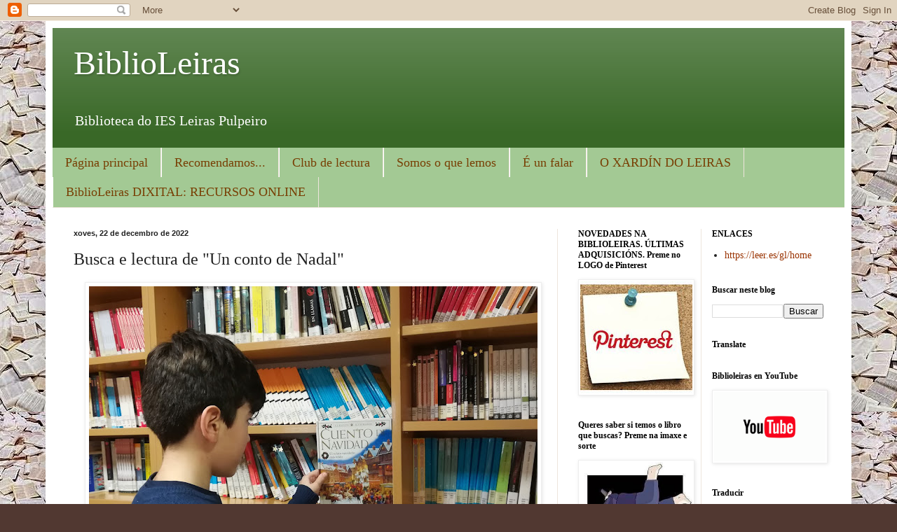

--- FILE ---
content_type: text/html; charset=UTF-8
request_url: https://biblioleiras.blogspot.com/2022/12/feira-de-nadal-busca-e-lectura-de-un.html
body_size: 30630
content:
<!DOCTYPE html>
<html class='v2' dir='ltr' lang='gl'>
<head>
<link href='https://www.blogger.com/static/v1/widgets/335934321-css_bundle_v2.css' rel='stylesheet' type='text/css'/>
<meta content='width=1100' name='viewport'/>
<meta content='text/html; charset=UTF-8' http-equiv='Content-Type'/>
<meta content='blogger' name='generator'/>
<link href='https://biblioleiras.blogspot.com/favicon.ico' rel='icon' type='image/x-icon'/>
<link href='http://biblioleiras.blogspot.com/2022/12/feira-de-nadal-busca-e-lectura-de-un.html' rel='canonical'/>
<link rel="alternate" type="application/atom+xml" title="BiblioLeiras - Atom" href="https://biblioleiras.blogspot.com/feeds/posts/default" />
<link rel="alternate" type="application/rss+xml" title="BiblioLeiras - RSS" href="https://biblioleiras.blogspot.com/feeds/posts/default?alt=rss" />
<link rel="service.post" type="application/atom+xml" title="BiblioLeiras - Atom" href="https://www.blogger.com/feeds/3544209541711647655/posts/default" />

<link rel="alternate" type="application/atom+xml" title="BiblioLeiras - Atom" href="https://biblioleiras.blogspot.com/feeds/1153866706980043194/comments/default" />
<!--Can't find substitution for tag [blog.ieCssRetrofitLinks]-->
<link href='https://blogger.googleusercontent.com/img/b/R29vZ2xl/AVvXsEhFedSSCNL33NavleS6V8vsrgi-xGU8T-6mAZKdlCmH0AoA1rBFFd8_g825PqvYG5OYNVr250BSwYHAOYTGoN_88iwA0rhMBMm9yvMZZm8nLrA8zFAigsY5R7s-bKAoBMnozqmpdjAX_CXcbO0uoVwaUB5vhm18fC5T0GpkLZY262nNWysD17P3Zd3Q/w640-h480/IMG_20221222_132130.jpg' rel='image_src'/>
<meta content='http://biblioleiras.blogspot.com/2022/12/feira-de-nadal-busca-e-lectura-de-un.html' property='og:url'/>
<meta content='Busca e lectura de &quot;Un conto de Nadal&quot;' property='og:title'/>
<meta content='O alumnado do Leiras participou na Feira de Nadal  buscando, localizando e lendo na Biblioleiras varios fragmentos da novela de Charles Dick...' property='og:description'/>
<meta content='https://blogger.googleusercontent.com/img/b/R29vZ2xl/AVvXsEhFedSSCNL33NavleS6V8vsrgi-xGU8T-6mAZKdlCmH0AoA1rBFFd8_g825PqvYG5OYNVr250BSwYHAOYTGoN_88iwA0rhMBMm9yvMZZm8nLrA8zFAigsY5R7s-bKAoBMnozqmpdjAX_CXcbO0uoVwaUB5vhm18fC5T0GpkLZY262nNWysD17P3Zd3Q/w1200-h630-p-k-no-nu/IMG_20221222_132130.jpg' property='og:image'/>
<title>BiblioLeiras: Busca e lectura de "Un conto de Nadal"</title>
<style id='page-skin-1' type='text/css'><!--
/*
-----------------------------------------------
Blogger Template Style
Name:     Simple
Designer: Blogger
URL:      www.blogger.com
----------------------------------------------- */
/* Content
----------------------------------------------- */
body {
font: normal normal 14px Georgia, Utopia, 'Palatino Linotype', Palatino, serif;
color: #222222;
background: #513831 url(//1.bp.blogspot.com/-OB6CBoMHtMQ/VILdO0D5cEI/AAAAAAAAJ_c/quJK8W9zpj8/s0/libros_por_suelo_sin_bordes.jpg) repeat scroll top left;
padding: 0 40px 40px 40px;
}
html body .region-inner {
min-width: 0;
max-width: 100%;
width: auto;
}
h2 {
font-size: 22px;
}
a:link {
text-decoration:none;
color: #993200;
}
a:visited {
text-decoration:none;
color: #888888;
}
a:hover {
text-decoration:underline;
color: #ff1800;
}
.body-fauxcolumn-outer .fauxcolumn-inner {
background: transparent none repeat scroll top left;
_background-image: none;
}
.body-fauxcolumn-outer .cap-top {
position: absolute;
z-index: 1;
height: 400px;
width: 100%;
}
.body-fauxcolumn-outer .cap-top .cap-left {
width: 100%;
background: transparent none repeat-x scroll top left;
_background-image: none;
}
.content-outer {
-moz-box-shadow: 0 0 40px rgba(0, 0, 0, .15);
-webkit-box-shadow: 0 0 5px rgba(0, 0, 0, .15);
-goog-ms-box-shadow: 0 0 10px #333333;
box-shadow: 0 0 40px rgba(0, 0, 0, .15);
margin-bottom: 1px;
}
.content-inner {
padding: 10px 10px;
}
.content-inner {
background-color: #ffffff;
}
/* Header
----------------------------------------------- */
.header-outer {
background: #396827 url(//www.blogblog.com/1kt/simple/gradients_light.png) repeat-x scroll 0 -400px;
_background-image: none;
}
.Header h1 {
font: normal normal 48px Georgia, Utopia, 'Palatino Linotype', Palatino, serif;
color: #ffffff;
text-shadow: 1px 2px 3px rgba(0, 0, 0, .2);
}
.Header h1 a {
color: #ffffff;
}
.Header .description {
font-size: 140%;
color: #ffffff;
}
.header-inner .Header .titlewrapper {
padding: 22px 30px;
}
.header-inner .Header .descriptionwrapper {
padding: 0 30px;
}
/* Tabs
----------------------------------------------- */
.tabs-inner .section:first-child {
border-top: 0 solid #eee5dd;
}
.tabs-inner .section:first-child ul {
margin-top: -0;
border-top: 0 solid #eee5dd;
border-left: 0 solid #eee5dd;
border-right: 0 solid #eee5dd;
}
.tabs-inner .widget ul {
background: #a3c994 none repeat-x scroll 0 -800px;
_background-image: none;
border-bottom: 1px solid #eee5dd;
margin-top: 0;
margin-left: -30px;
margin-right: -30px;
}
.tabs-inner .widget li a {
display: inline-block;
padding: .6em 1em;
font: normal normal 18px Georgia, Utopia, 'Palatino Linotype', Palatino, serif;
color: #783f04;
border-left: 1px solid #ffffff;
border-right: 1px solid #eee5dd;
}
.tabs-inner .widget li:first-child a {
border-left: none;
}
.tabs-inner .widget li.selected a, .tabs-inner .widget li a:hover {
color: #ffffff;
background-color: #396827;
text-decoration: none;
}
/* Columns
----------------------------------------------- */
.main-outer {
border-top: 0 solid #eee5dd;
}
.fauxcolumn-left-outer .fauxcolumn-inner {
border-right: 1px solid #eee5dd;
}
.fauxcolumn-right-outer .fauxcolumn-inner {
border-left: 1px solid #eee5dd;
}
/* Headings
----------------------------------------------- */
div.widget > h2,
div.widget h2.title {
margin: 0 0 1em 0;
font: normal bold 12px Georgia, Utopia, 'Palatino Linotype', Palatino, serif;
color: #000000;
}
/* Widgets
----------------------------------------------- */
.widget .zippy {
color: #999999;
text-shadow: 2px 2px 1px rgba(0, 0, 0, .1);
}
.widget .popular-posts ul {
list-style: none;
}
/* Posts
----------------------------------------------- */
h2.date-header {
font: normal bold 11px Arial, Tahoma, Helvetica, FreeSans, sans-serif;
}
.date-header span {
background-color: transparent;
color: #222222;
padding: inherit;
letter-spacing: inherit;
margin: inherit;
}
.main-inner {
padding-top: 30px;
padding-bottom: 30px;
}
.main-inner .column-center-inner {
padding: 0 15px;
}
.main-inner .column-center-inner .section {
margin: 0 15px;
}
.post {
margin: 0 0 25px 0;
}
h3.post-title, .comments h4 {
font: normal normal 24px Georgia, Utopia, 'Palatino Linotype', Palatino, serif;
margin: .75em 0 0;
}
.post-body {
font-size: 110%;
line-height: 1.4;
position: relative;
}
.post-body img, .post-body .tr-caption-container, .Profile img, .Image img,
.BlogList .item-thumbnail img {
padding: 2px;
background: #ffffff;
border: 1px solid #eeeeee;
-moz-box-shadow: 1px 1px 5px rgba(0, 0, 0, .1);
-webkit-box-shadow: 1px 1px 5px rgba(0, 0, 0, .1);
box-shadow: 1px 1px 5px rgba(0, 0, 0, .1);
}
.post-body img, .post-body .tr-caption-container {
padding: 5px;
}
.post-body .tr-caption-container {
color: #222222;
}
.post-body .tr-caption-container img {
padding: 0;
background: transparent;
border: none;
-moz-box-shadow: 0 0 0 rgba(0, 0, 0, .1);
-webkit-box-shadow: 0 0 0 rgba(0, 0, 0, .1);
box-shadow: 0 0 0 rgba(0, 0, 0, .1);
}
.post-header {
margin: 0 0 1.5em;
line-height: 1.6;
font-size: 90%;
}
.post-footer {
margin: 20px -2px 0;
padding: 5px 10px;
color: #666555;
background-color: #eee9dd;
border-bottom: 1px solid #eeeeee;
line-height: 1.6;
font-size: 90%;
}
#comments .comment-author {
padding-top: 1.5em;
border-top: 1px solid #eee5dd;
background-position: 0 1.5em;
}
#comments .comment-author:first-child {
padding-top: 0;
border-top: none;
}
.avatar-image-container {
margin: .2em 0 0;
}
#comments .avatar-image-container img {
border: 1px solid #eeeeee;
}
/* Comments
----------------------------------------------- */
.comments .comments-content .icon.blog-author {
background-repeat: no-repeat;
background-image: url([data-uri]);
}
.comments .comments-content .loadmore a {
border-top: 1px solid #999999;
border-bottom: 1px solid #999999;
}
.comments .comment-thread.inline-thread {
background-color: #eee9dd;
}
.comments .continue {
border-top: 2px solid #999999;
}
/* Accents
---------------------------------------------- */
.section-columns td.columns-cell {
border-left: 1px solid #eee5dd;
}
.blog-pager {
background: transparent none no-repeat scroll top center;
}
.blog-pager-older-link, .home-link,
.blog-pager-newer-link {
background-color: #ffffff;
padding: 5px;
}
.footer-outer {
border-top: 0 dashed #bbbbbb;
}
/* Mobile
----------------------------------------------- */
body.mobile  {
background-size: auto;
}
.mobile .body-fauxcolumn-outer {
background: transparent none repeat scroll top left;
}
.mobile .body-fauxcolumn-outer .cap-top {
background-size: 100% auto;
}
.mobile .content-outer {
-webkit-box-shadow: 0 0 3px rgba(0, 0, 0, .15);
box-shadow: 0 0 3px rgba(0, 0, 0, .15);
}
.mobile .tabs-inner .widget ul {
margin-left: 0;
margin-right: 0;
}
.mobile .post {
margin: 0;
}
.mobile .main-inner .column-center-inner .section {
margin: 0;
}
.mobile .date-header span {
padding: 0.1em 10px;
margin: 0 -10px;
}
.mobile h3.post-title {
margin: 0;
}
.mobile .blog-pager {
background: transparent none no-repeat scroll top center;
}
.mobile .footer-outer {
border-top: none;
}
.mobile .main-inner, .mobile .footer-inner {
background-color: #ffffff;
}
.mobile-index-contents {
color: #222222;
}
.mobile-link-button {
background-color: #993200;
}
.mobile-link-button a:link, .mobile-link-button a:visited {
color: #ffffff;
}
.mobile .tabs-inner .section:first-child {
border-top: none;
}
.mobile .tabs-inner .PageList .widget-content {
background-color: #396827;
color: #ffffff;
border-top: 1px solid #eee5dd;
border-bottom: 1px solid #eee5dd;
}
.mobile .tabs-inner .PageList .widget-content .pagelist-arrow {
border-left: 1px solid #eee5dd;
}

--></style>
<style id='template-skin-1' type='text/css'><!--
body {
min-width: 1150px;
}
.content-outer, .content-fauxcolumn-outer, .region-inner {
min-width: 1150px;
max-width: 1150px;
_width: 1150px;
}
.main-inner .columns {
padding-left: 0px;
padding-right: 410px;
}
.main-inner .fauxcolumn-center-outer {
left: 0px;
right: 410px;
/* IE6 does not respect left and right together */
_width: expression(this.parentNode.offsetWidth -
parseInt("0px") -
parseInt("410px") + 'px');
}
.main-inner .fauxcolumn-left-outer {
width: 0px;
}
.main-inner .fauxcolumn-right-outer {
width: 410px;
}
.main-inner .column-left-outer {
width: 0px;
right: 100%;
margin-left: -0px;
}
.main-inner .column-right-outer {
width: 410px;
margin-right: -410px;
}
#layout {
min-width: 0;
}
#layout .content-outer {
min-width: 0;
width: 800px;
}
#layout .region-inner {
min-width: 0;
width: auto;
}
body#layout div.add_widget {
padding: 8px;
}
body#layout div.add_widget a {
margin-left: 32px;
}
--></style>
<style>
    body {background-image:url(\/\/1.bp.blogspot.com\/-OB6CBoMHtMQ\/VILdO0D5cEI\/AAAAAAAAJ_c\/quJK8W9zpj8\/s0\/libros_por_suelo_sin_bordes.jpg);}
    
@media (max-width: 200px) { body {background-image:url(\/\/1.bp.blogspot.com\/-OB6CBoMHtMQ\/VILdO0D5cEI\/AAAAAAAAJ_c\/quJK8W9zpj8\/w200\/libros_por_suelo_sin_bordes.jpg);}}
@media (max-width: 400px) and (min-width: 201px) { body {background-image:url(\/\/1.bp.blogspot.com\/-OB6CBoMHtMQ\/VILdO0D5cEI\/AAAAAAAAJ_c\/quJK8W9zpj8\/w400\/libros_por_suelo_sin_bordes.jpg);}}
@media (max-width: 800px) and (min-width: 401px) { body {background-image:url(\/\/1.bp.blogspot.com\/-OB6CBoMHtMQ\/VILdO0D5cEI\/AAAAAAAAJ_c\/quJK8W9zpj8\/w800\/libros_por_suelo_sin_bordes.jpg);}}
@media (max-width: 1200px) and (min-width: 801px) { body {background-image:url(\/\/1.bp.blogspot.com\/-OB6CBoMHtMQ\/VILdO0D5cEI\/AAAAAAAAJ_c\/quJK8W9zpj8\/w1200\/libros_por_suelo_sin_bordes.jpg);}}
/* Last tag covers anything over one higher than the previous max-size cap. */
@media (min-width: 1201px) { body {background-image:url(\/\/1.bp.blogspot.com\/-OB6CBoMHtMQ\/VILdO0D5cEI\/AAAAAAAAJ_c\/quJK8W9zpj8\/w1600\/libros_por_suelo_sin_bordes.jpg);}}
  </style>
<link href='https://www.blogger.com/dyn-css/authorization.css?targetBlogID=3544209541711647655&amp;zx=c0d9fb5b-cb7a-4095-a34e-28d40405c3f1' media='none' onload='if(media!=&#39;all&#39;)media=&#39;all&#39;' rel='stylesheet'/><noscript><link href='https://www.blogger.com/dyn-css/authorization.css?targetBlogID=3544209541711647655&amp;zx=c0d9fb5b-cb7a-4095-a34e-28d40405c3f1' rel='stylesheet'/></noscript>
<meta name='google-adsense-platform-account' content='ca-host-pub-1556223355139109'/>
<meta name='google-adsense-platform-domain' content='blogspot.com'/>

<link rel="stylesheet" href="https://fonts.googleapis.com/css2?display=swap&family=Roboto+Condensed&family=Libre+Baskerville&family=Patrick+Hand&family=Courgette&family=Great+Vibes&family=Parisienne&family=Special+Elite&family=Playball&family=Monoton&family=Homemade+Apple&family=Gentium+Basic&family=Courier+Prime&family=Marck+Script&family=Creepster&family=Bungee&family=Nothing+You+Could+Do&family=Kosugi+Maru&family=Oleo+Script&family=Quantico&family=Bubblegum+Sans&family=Mr+Dafoe&family=Literata&family=Chewy&family=Berkshire+Swash&family=Londrina+Solid&family=Big+Shoulders+Display&family=IM+Fell+English+SC&family=Graduate&family=Overpass+Mono&family=Bungee+Inline&family=Calligraffitti&family=Comic+Neue&family=Podkova&family=Epilogue&family=Petit+Formal+Script&family=Grand+Hotel&family=Love+Ya+Like+A+Sister&family=Marvel&family=Bungee+Shade&family=UnifrakturMaguntia&family=McLaren&family=Grenze+Gotisch&family=Sarpanch&family=Antonio&family=Patrick+Hand+SC&family=Big+Shoulders+Text&family=Amarante&family=Ledger&family=Mountains+of+Christmas&family=Faster+One&family=Montaga&family=Codystar&family=Loved+by+the+King&family=Yusei+Magic&family=Fontdiner+Swanky&family=Coiny&family=Trade+Winds&family=Vampiro+One&family=Notable&family=Dynalight&family=Just+Me+Again+Down+Here&family=Paprika&family=Arial+Black&family=Century+Gothic&family=Uncial+Antiqua&family=Mogra&family=Angkor&family=Crushed&family=Mystery+Quest&family=Kumar+One&family=Nova+Flat&family=Metal+Mania&family=Nosifer&family=Margarine&family=Zen+Dots&family=Arial+Narrow&family=Diplomata+SC&family=Fascinate+Inline"></head>
<body class='loading variant-literate'>
<div class='navbar section' id='navbar' name='Barra de navegación'><div class='widget Navbar' data-version='1' id='Navbar1'><script type="text/javascript">
    function setAttributeOnload(object, attribute, val) {
      if(window.addEventListener) {
        window.addEventListener('load',
          function(){ object[attribute] = val; }, false);
      } else {
        window.attachEvent('onload', function(){ object[attribute] = val; });
      }
    }
  </script>
<div id="navbar-iframe-container"></div>
<script type="text/javascript" src="https://apis.google.com/js/platform.js"></script>
<script type="text/javascript">
      gapi.load("gapi.iframes:gapi.iframes.style.bubble", function() {
        if (gapi.iframes && gapi.iframes.getContext) {
          gapi.iframes.getContext().openChild({
              url: 'https://www.blogger.com/navbar/3544209541711647655?po\x3d1153866706980043194\x26origin\x3dhttps://biblioleiras.blogspot.com',
              where: document.getElementById("navbar-iframe-container"),
              id: "navbar-iframe"
          });
        }
      });
    </script><script type="text/javascript">
(function() {
var script = document.createElement('script');
script.type = 'text/javascript';
script.src = '//pagead2.googlesyndication.com/pagead/js/google_top_exp.js';
var head = document.getElementsByTagName('head')[0];
if (head) {
head.appendChild(script);
}})();
</script>
</div></div>
<div class='body-fauxcolumns'>
<div class='fauxcolumn-outer body-fauxcolumn-outer'>
<div class='cap-top'>
<div class='cap-left'></div>
<div class='cap-right'></div>
</div>
<div class='fauxborder-left'>
<div class='fauxborder-right'></div>
<div class='fauxcolumn-inner'>
</div>
</div>
<div class='cap-bottom'>
<div class='cap-left'></div>
<div class='cap-right'></div>
</div>
</div>
</div>
<div class='content'>
<div class='content-fauxcolumns'>
<div class='fauxcolumn-outer content-fauxcolumn-outer'>
<div class='cap-top'>
<div class='cap-left'></div>
<div class='cap-right'></div>
</div>
<div class='fauxborder-left'>
<div class='fauxborder-right'></div>
<div class='fauxcolumn-inner'>
</div>
</div>
<div class='cap-bottom'>
<div class='cap-left'></div>
<div class='cap-right'></div>
</div>
</div>
</div>
<div class='content-outer'>
<div class='content-cap-top cap-top'>
<div class='cap-left'></div>
<div class='cap-right'></div>
</div>
<div class='fauxborder-left content-fauxborder-left'>
<div class='fauxborder-right content-fauxborder-right'></div>
<div class='content-inner'>
<header>
<div class='header-outer'>
<div class='header-cap-top cap-top'>
<div class='cap-left'></div>
<div class='cap-right'></div>
</div>
<div class='fauxborder-left header-fauxborder-left'>
<div class='fauxborder-right header-fauxborder-right'></div>
<div class='region-inner header-inner'>
<div class='header section' id='header' name='Cabeceira'><div class='widget Header' data-version='1' id='Header1'>
<div id='header-inner'>
<div class='titlewrapper'>
<h1 class='title'>
<a href='https://biblioleiras.blogspot.com/'>
BiblioLeiras
</a>
</h1>
</div>
<div class='descriptionwrapper'>
<p class='description'><span>Biblioteca do IES Leiras Pulpeiro</span></p>
</div>
</div>
</div></div>
</div>
</div>
<div class='header-cap-bottom cap-bottom'>
<div class='cap-left'></div>
<div class='cap-right'></div>
</div>
</div>
</header>
<div class='tabs-outer'>
<div class='tabs-cap-top cap-top'>
<div class='cap-left'></div>
<div class='cap-right'></div>
</div>
<div class='fauxborder-left tabs-fauxborder-left'>
<div class='fauxborder-right tabs-fauxborder-right'></div>
<div class='region-inner tabs-inner'>
<div class='tabs section' id='crosscol' name='Entre columnas'><div class='widget PageList' data-version='1' id='PageList1'>
<div class='widget-content'>
<ul>
<li>
<a href='https://biblioleiras.blogspot.com/'>Página principal</a>
</li>
<li>
<a href='https://biblioleiras.blogspot.com/p/fondos-e-recomendacions.html'>Recomendamos...</a>
</li>
<li>
<a href='https://biblioleiras.blogspot.com/p/club-de-lectura.html'>Club de lectura</a>
</li>
<li>
<a href='http://lecturasacarta.blogspot.com/'>Somos o que lemos</a>
</li>
<li>
<a href='http://e-un-falar.blogspot.com'>É un falar</a>
</li>
<li>
<a href='https://biblioleiras.blogspot.com/p/o-xardin-do-leiras.html'>O XARDÍN DO LEIRAS</a>
</li>
<li>
<a href='https://biblioleiras.blogspot.com/p/biblioleiras-dixital-recursos-online.html'>BiblioLeiras DIXITAL: RECURSOS ONLINE</a>
</li>
</ul>
<div class='clear'></div>
</div>
</div></div>
<div class='tabs no-items section' id='crosscol-overflow' name='Cross-Column 2'></div>
</div>
</div>
<div class='tabs-cap-bottom cap-bottom'>
<div class='cap-left'></div>
<div class='cap-right'></div>
</div>
</div>
<div class='main-outer'>
<div class='main-cap-top cap-top'>
<div class='cap-left'></div>
<div class='cap-right'></div>
</div>
<div class='fauxborder-left main-fauxborder-left'>
<div class='fauxborder-right main-fauxborder-right'></div>
<div class='region-inner main-inner'>
<div class='columns fauxcolumns'>
<div class='fauxcolumn-outer fauxcolumn-center-outer'>
<div class='cap-top'>
<div class='cap-left'></div>
<div class='cap-right'></div>
</div>
<div class='fauxborder-left'>
<div class='fauxborder-right'></div>
<div class='fauxcolumn-inner'>
</div>
</div>
<div class='cap-bottom'>
<div class='cap-left'></div>
<div class='cap-right'></div>
</div>
</div>
<div class='fauxcolumn-outer fauxcolumn-left-outer'>
<div class='cap-top'>
<div class='cap-left'></div>
<div class='cap-right'></div>
</div>
<div class='fauxborder-left'>
<div class='fauxborder-right'></div>
<div class='fauxcolumn-inner'>
</div>
</div>
<div class='cap-bottom'>
<div class='cap-left'></div>
<div class='cap-right'></div>
</div>
</div>
<div class='fauxcolumn-outer fauxcolumn-right-outer'>
<div class='cap-top'>
<div class='cap-left'></div>
<div class='cap-right'></div>
</div>
<div class='fauxborder-left'>
<div class='fauxborder-right'></div>
<div class='fauxcolumn-inner'>
</div>
</div>
<div class='cap-bottom'>
<div class='cap-left'></div>
<div class='cap-right'></div>
</div>
</div>
<!-- corrects IE6 width calculation -->
<div class='columns-inner'>
<div class='column-center-outer'>
<div class='column-center-inner'>
<div class='main section' id='main' name='Principal'><div class='widget Blog' data-version='1' id='Blog1'>
<div class='blog-posts hfeed'>

          <div class="date-outer">
        
<h2 class='date-header'><span>xoves, 22 de decembro de 2022</span></h2>

          <div class="date-posts">
        
<div class='post-outer'>
<div class='post hentry uncustomized-post-template' itemprop='blogPost' itemscope='itemscope' itemtype='http://schema.org/BlogPosting'>
<meta content='https://blogger.googleusercontent.com/img/b/R29vZ2xl/AVvXsEhFedSSCNL33NavleS6V8vsrgi-xGU8T-6mAZKdlCmH0AoA1rBFFd8_g825PqvYG5OYNVr250BSwYHAOYTGoN_88iwA0rhMBMm9yvMZZm8nLrA8zFAigsY5R7s-bKAoBMnozqmpdjAX_CXcbO0uoVwaUB5vhm18fC5T0GpkLZY262nNWysD17P3Zd3Q/w640-h480/IMG_20221222_132130.jpg' itemprop='image_url'/>
<meta content='3544209541711647655' itemprop='blogId'/>
<meta content='1153866706980043194' itemprop='postId'/>
<a name='1153866706980043194'></a>
<h3 class='post-title entry-title' itemprop='name'>
Busca e lectura de "Un conto de Nadal"
</h3>
<div class='post-header'>
<div class='post-header-line-1'></div>
</div>
<div class='post-body entry-content' id='post-body-1153866706980043194' itemprop='description articleBody'>
<p style="text-align: justify;"><span style="font-family: arial; font-size: x-large;"><a href="https://blogger.googleusercontent.com/img/b/R29vZ2xl/AVvXsEhFedSSCNL33NavleS6V8vsrgi-xGU8T-6mAZKdlCmH0AoA1rBFFd8_g825PqvYG5OYNVr250BSwYHAOYTGoN_88iwA0rhMBMm9yvMZZm8nLrA8zFAigsY5R7s-bKAoBMnozqmpdjAX_CXcbO0uoVwaUB5vhm18fC5T0GpkLZY262nNWysD17P3Zd3Q/s3968/IMG_20221222_132130.jpg" style="font-family: &quot;Times New Roman&quot;; font-size: medium; margin-left: 1em; margin-right: 1em; text-align: center;"><img border="0" data-original-height="2976" data-original-width="3968" height="480" src="https://blogger.googleusercontent.com/img/b/R29vZ2xl/AVvXsEhFedSSCNL33NavleS6V8vsrgi-xGU8T-6mAZKdlCmH0AoA1rBFFd8_g825PqvYG5OYNVr250BSwYHAOYTGoN_88iwA0rhMBMm9yvMZZm8nLrA8zFAigsY5R7s-bKAoBMnozqmpdjAX_CXcbO0uoVwaUB5vhm18fC5T0GpkLZY262nNWysD17P3Zd3Q/w640-h480/IMG_20221222_132130.jpg" width="640" /></a><br />O alumnado do Leiras participou na <b>Feira de Nadal</b> buscando, localizando e lendo na Biblioleiras varios fragmentos da novela de Charles Dickens en diferentes formatos e idiomas: <i>Un conto de Nadal, Cuento de Navidad </i>e<i>&nbsp;A Christmas Carol, </i>respectivamente.</span></p><div class="separator" style="clear: both; text-align: center;"><a href="https://blogger.googleusercontent.com/img/b/R29vZ2xl/AVvXsEjRL3-cxMkfHUf6qrYhDW9Kua9ETd1yrex3CGDQLj0hTKEG2vTxn2VUiWhoMOGHB_4gK5kAXEGkqT-ktoDMONNm9tmEXlq3sGUL6MfFpiNK4mtvRjY7RTkMkwYofxJR8ckRA-OL5AGqY8h0l4MRAXCTmZ8hyOcNyRwegUZSrgBfMy8CyF1Y79CuG1pc/s3968/IMG_20221222_114303.jpg" style="font-family: &quot;Times New Roman&quot;; font-size: medium; margin-left: 1em; margin-right: 1em; text-align: center;"><img border="0" data-original-height="3968" data-original-width="2976" height="640" src="https://blogger.googleusercontent.com/img/b/R29vZ2xl/AVvXsEjRL3-cxMkfHUf6qrYhDW9Kua9ETd1yrex3CGDQLj0hTKEG2vTxn2VUiWhoMOGHB_4gK5kAXEGkqT-ktoDMONNm9tmEXlq3sGUL6MfFpiNK4mtvRjY7RTkMkwYofxJR8ckRA-OL5AGqY8h0l4MRAXCTmZ8hyOcNyRwegUZSrgBfMy8CyF1Y79CuG1pc/w480-h640/IMG_20221222_114303.jpg" width="480" /></a></div><p style="text-align: justify;"><span style="font-family: arial; font-size: x-large;"></span></p><p style="text-align: justify;"><span style="font-family: arial; font-size: x-large;">Máis de 25 rapazas e rapaces de diversos cursos xogaron, leron e gañaron <i>leiros</i> neste día de festa.&nbsp;</span></p><p style="text-align: justify;"><span style="font-family: arial; font-size: x-large;"><b>Parabéns</b> e <b>grazas</b> a todas e todos os participantes.&nbsp;</span></p><p style="text-align: justify;"><span style="font-family: arial; font-size: x-large;">Aquí tedes algunhas&nbsp;<span style="background-color: #fcff01;">fotos</span><span style="background-color: white;"> e </span><span style="background-color: #fcff01;">vídeos</span>:</span></p><p style="text-align: justify;"></p><div class="separator" style="clear: both; text-align: center;"><a href="https://blogger.googleusercontent.com/img/b/R29vZ2xl/AVvXsEjO_GxbLvcty2Bf_JaI6WhiJEJEDEiTxEn5AuRZ0sKUumd-9s0hIpSSbYadc1VVn9joZVg3ZZ4BW0mqcisd79wx1BFiMqBqOtwpUNv6mgJYbVnEJVsANsHS13lezNk9KP8H_xwfihpmo6voskJb7pTHBZTS-svtP1HNdjodQDZpKCOwtyi_2S7WAh4c/s3968/IMG_20221222_113312.jpg" style="clear: left; float: left; margin-bottom: 1em; margin-right: 1em;"><img border="0" data-original-height="3968" data-original-width="2976" height="400" src="https://blogger.googleusercontent.com/img/b/R29vZ2xl/AVvXsEjO_GxbLvcty2Bf_JaI6WhiJEJEDEiTxEn5AuRZ0sKUumd-9s0hIpSSbYadc1VVn9joZVg3ZZ4BW0mqcisd79wx1BFiMqBqOtwpUNv6mgJYbVnEJVsANsHS13lezNk9KP8H_xwfihpmo6voskJb7pTHBZTS-svtP1HNdjodQDZpKCOwtyi_2S7WAh4c/w300-h400/IMG_20221222_113312.jpg" width="300" /></a></div><div class="separator" style="clear: both; text-align: center;"><div class="separator" style="clear: both; text-align: center;"><a href="https://blogger.googleusercontent.com/img/b/R29vZ2xl/AVvXsEi874Cbw1yLedTvIparETIicnBeEAn8PMPEmyYDWfTW1l9CM7NS_q5X87qxSM-qiO544NKaabr2RRNc24gm5tmZYkgX_2MqfNCrIgSRM3BeC2q42hTVgQlnkETddtlyh76-Q37skYauhgIiY1NcHliz7jt2A1cmLO-OKn_pgKDcuSA2qCFoLOER7OZ7/s3968/IMG_20221222_120235.jpg" style="margin-left: 1em; margin-right: 1em;"><img border="0" data-original-height="2976" data-original-width="3968" height="300" src="https://blogger.googleusercontent.com/img/b/R29vZ2xl/AVvXsEi874Cbw1yLedTvIparETIicnBeEAn8PMPEmyYDWfTW1l9CM7NS_q5X87qxSM-qiO544NKaabr2RRNc24gm5tmZYkgX_2MqfNCrIgSRM3BeC2q42hTVgQlnkETddtlyh76-Q37skYauhgIiY1NcHliz7jt2A1cmLO-OKn_pgKDcuSA2qCFoLOER7OZ7/w400-h300/IMG_20221222_120235.jpg" width="400" /></a></div><br /></div><div class="separator" style="clear: both; text-align: center;"><div class="separator" style="clear: both; text-align: center;"><a href="https://blogger.googleusercontent.com/img/b/R29vZ2xl/AVvXsEiw97W2UoyluVrP9MNSmBpe0G0U9gOwLWDdn5NddGudWC36uMB-RBsvYOZ-U4H64F22-48rTlmxM_gOmvtTolaepDCNOGZMG0i6--9DOPDL-W0MdTfi01JwJG26hU_hxk_Lz_WLOSSUspB-0mf76VwrdFaQU9_ImGJgSfcJaeMF6kNd5DJAnYWgad21/s3968/IMG_20221222_113321.jpg" style="clear: right; float: right; margin-bottom: 1em; margin-left: 1em;"><img border="0" data-original-height="3968" data-original-width="2976" height="400" src="https://blogger.googleusercontent.com/img/b/R29vZ2xl/AVvXsEiw97W2UoyluVrP9MNSmBpe0G0U9gOwLWDdn5NddGudWC36uMB-RBsvYOZ-U4H64F22-48rTlmxM_gOmvtTolaepDCNOGZMG0i6--9DOPDL-W0MdTfi01JwJG26hU_hxk_Lz_WLOSSUspB-0mf76VwrdFaQU9_ImGJgSfcJaeMF6kNd5DJAnYWgad21/w300-h400/IMG_20221222_113321.jpg" width="300" /></a></div><br /></div><div class="separator" style="clear: both; text-align: center;"><div class="separator" style="clear: both; text-align: center;"><a href="https://blogger.googleusercontent.com/img/b/R29vZ2xl/AVvXsEi4ShslWcEViguqbwsn7Gkn0I5nWP_SKfjeXrRWL5m4ocUYpB3ZPFbc-pU1MS3Dx4ZQ38LWTPT3FRHXJ9wsW-XfWTnH4BXpxeCRkTE5-ZnHIazKGFYDjhkIIOeKSZqNivNoSCdAZtU0aBSO7XewpML_wNT_YtI1FsaPtra00QPiYKsWDZ-NdJ89XAKD/s3968/IMG_20221222_113705.jpg" style="margin-left: 1em; margin-right: 1em;"><img border="0" data-original-height="2976" data-original-width="3968" height="300" src="https://blogger.googleusercontent.com/img/b/R29vZ2xl/AVvXsEi4ShslWcEViguqbwsn7Gkn0I5nWP_SKfjeXrRWL5m4ocUYpB3ZPFbc-pU1MS3Dx4ZQ38LWTPT3FRHXJ9wsW-XfWTnH4BXpxeCRkTE5-ZnHIazKGFYDjhkIIOeKSZqNivNoSCdAZtU0aBSO7XewpML_wNT_YtI1FsaPtra00QPiYKsWDZ-NdJ89XAKD/w400-h300/IMG_20221222_113705.jpg" width="400" /></a></div><br /></div><div class="separator" style="clear: both; text-align: center;"><div class="separator" style="clear: both; text-align: center;"><a href="https://blogger.googleusercontent.com/img/b/R29vZ2xl/AVvXsEhSSzj_iX75d9xKGFe5VqpqcW9ckkPdfWWwX2fF3VhicREU4_bMfuoz2T-cRG4wi6mYCFGPAP7a4LBBWYhMhQlUcWGlJqNkObpfRP3YwXGAP2OcyOudUFEj-kMafj6izTuKGki7XtMnYflLBoKWO9gFLSBAN9r6sP3dcjspaMvVN28Hq8Dt4-_eh6OP/s3968/IMG_20221222_113323.jpg" style="clear: left; float: left; margin-bottom: 1em; margin-right: 1em;"><img border="0" data-original-height="3968" data-original-width="2976" height="400" src="https://blogger.googleusercontent.com/img/b/R29vZ2xl/AVvXsEhSSzj_iX75d9xKGFe5VqpqcW9ckkPdfWWwX2fF3VhicREU4_bMfuoz2T-cRG4wi6mYCFGPAP7a4LBBWYhMhQlUcWGlJqNkObpfRP3YwXGAP2OcyOudUFEj-kMafj6izTuKGki7XtMnYflLBoKWO9gFLSBAN9r6sP3dcjspaMvVN28Hq8Dt4-_eh6OP/w300-h400/IMG_20221222_113323.jpg" width="300" /></a></div><br /></div><div class="separator" style="clear: both; text-align: center;"><div class="separator" style="clear: both; text-align: center;"><a href="https://blogger.googleusercontent.com/img/b/R29vZ2xl/AVvXsEhZzUrEHbebB3u6-lx2hdePMWfZtRFwJq6h3etGRddKoKNJkyzMrQUP6klj6tfkLF7M-h3BVgsKHW50ayJzNxtuefzFmFiwxe41f-kZFGZ8bFMJ5iUqy8e1wBp5RbXN1PqYcYcmtEF8kqvYQwS3qN5Bov-f1wzSsyflLBLELhV02lgxOJFH8ZE90xI0/s3968/IMG_20221222_115605.jpg" style="margin-left: 1em; margin-right: 1em;"><img border="0" data-original-height="2976" data-original-width="3968" height="300" src="https://blogger.googleusercontent.com/img/b/R29vZ2xl/AVvXsEhZzUrEHbebB3u6-lx2hdePMWfZtRFwJq6h3etGRddKoKNJkyzMrQUP6klj6tfkLF7M-h3BVgsKHW50ayJzNxtuefzFmFiwxe41f-kZFGZ8bFMJ5iUqy8e1wBp5RbXN1PqYcYcmtEF8kqvYQwS3qN5Bov-f1wzSsyflLBLELhV02lgxOJFH8ZE90xI0/w400-h300/IMG_20221222_115605.jpg" width="400" /></a></div><br /></div><div class="separator" style="clear: both; text-align: center;"><div class="separator" style="clear: both; text-align: center;"><a href="https://blogger.googleusercontent.com/img/b/R29vZ2xl/AVvXsEhZWKY7glPTxRpMBe6v17RybkIhMX19P0H7XS2WGG7p-XvR9HJe4Zd86hV9A0OqZqUvosof4OdTv3FHiyUvNC4QrbvuCnfTqPy4_KDEc-bsaCeIUrAp4txp3-2BjMqJJsArwJa2MT5DCrjUGg483JTL8OJBFLJqWhotpAgOKtKJYhXjT4UYwW8cCMnH/s3968/IMG_20221222_114605.jpg" style="clear: right; float: right; margin-bottom: 1em; margin-left: 1em;"><img border="0" data-original-height="3968" data-original-width="2976" height="400" src="https://blogger.googleusercontent.com/img/b/R29vZ2xl/AVvXsEhZWKY7glPTxRpMBe6v17RybkIhMX19P0H7XS2WGG7p-XvR9HJe4Zd86hV9A0OqZqUvosof4OdTv3FHiyUvNC4QrbvuCnfTqPy4_KDEc-bsaCeIUrAp4txp3-2BjMqJJsArwJa2MT5DCrjUGg483JTL8OJBFLJqWhotpAgOKtKJYhXjT4UYwW8cCMnH/w300-h400/IMG_20221222_114605.jpg" width="300" /></a></div><br /></div><div class="separator" style="clear: both; text-align: center;"><div class="separator" style="clear: both; text-align: center;"><a href="https://blogger.googleusercontent.com/img/b/R29vZ2xl/AVvXsEiSwhpxDEZdvRLYlosgzeXwHPTHMO1fW1lHxKs_GcX_8rc5BTXnPZ6TwQqolRBXuUuaA_SyL2z4sXTQZYVJx8CqkROdConYswK2UNxHG1rjbyuE0UbD7sz-gCjlWKiwbCZa-GHXfCsT6Gh9i_VPJoWJXtOL-LyM0oR9Mvuq4hch1VmnqigkEW0Siyfl/s3968/IMG_20221222_115751.jpg" style="margin-left: 1em; margin-right: 1em;"><img border="0" data-original-height="2976" data-original-width="3968" height="300" src="https://blogger.googleusercontent.com/img/b/R29vZ2xl/AVvXsEiSwhpxDEZdvRLYlosgzeXwHPTHMO1fW1lHxKs_GcX_8rc5BTXnPZ6TwQqolRBXuUuaA_SyL2z4sXTQZYVJx8CqkROdConYswK2UNxHG1rjbyuE0UbD7sz-gCjlWKiwbCZa-GHXfCsT6Gh9i_VPJoWJXtOL-LyM0oR9Mvuq4hch1VmnqigkEW0Siyfl/w400-h300/IMG_20221222_115751.jpg" width="400" /></a></div><br /></div><div class="separator" style="clear: both; text-align: center;"><div class="separator" style="clear: both; text-align: center;"><a href="https://blogger.googleusercontent.com/img/b/R29vZ2xl/AVvXsEix71pZyl2QAbSUB_axM4oAaw5PU08ImAxRsR5T0k1ujGD0wHeICYbOTbIVWPk-qUpcWKs1Ex0Ynz8ByAb753J33iaNUr0l_o_46sKVOwlm5QA6oLHm_y11m7n2F_BCfJB5Lxq2ievBQtu5tufwF41U35YPkg-oJ5tH5mBzmQZRsIt_e_Lold_UPVYm/s3968/IMG_20221222_120118.jpg" style="clear: left; float: left; margin-bottom: 1em; margin-right: 1em;"><img border="0" data-original-height="3968" data-original-width="2976" height="400" src="https://blogger.googleusercontent.com/img/b/R29vZ2xl/AVvXsEix71pZyl2QAbSUB_axM4oAaw5PU08ImAxRsR5T0k1ujGD0wHeICYbOTbIVWPk-qUpcWKs1Ex0Ynz8ByAb753J33iaNUr0l_o_46sKVOwlm5QA6oLHm_y11m7n2F_BCfJB5Lxq2ievBQtu5tufwF41U35YPkg-oJ5tH5mBzmQZRsIt_e_Lold_UPVYm/w300-h400/IMG_20221222_120118.jpg" width="300" /></a></div><br /></div><div class="separator" style="clear: both; text-align: center;"><div class="separator" style="clear: both; text-align: center;"><a href="https://blogger.googleusercontent.com/img/b/R29vZ2xl/AVvXsEjTDlGkvw5S-kaF2Xmuo6syaFnP_IE1YYsb5qrClN-DjclGo3tGTcl_pDuJDsGT4C7IcZAq4QVI1lezrJKXop4WRqikenmYWO8VVxqZjyzGCtTl1jn5TjAinoFebMFFVjHMcoNr6pQafyT6VK2DjwmFMQ9ObgF99QjK4UfkWOdviSJOtLj8MFDjetFJ/s3968/IMG_20221222_123648.jpg" style="margin-left: 1em; margin-right: 1em;"><img border="0" data-original-height="2976" data-original-width="3968" height="300" src="https://blogger.googleusercontent.com/img/b/R29vZ2xl/AVvXsEjTDlGkvw5S-kaF2Xmuo6syaFnP_IE1YYsb5qrClN-DjclGo3tGTcl_pDuJDsGT4C7IcZAq4QVI1lezrJKXop4WRqikenmYWO8VVxqZjyzGCtTl1jn5TjAinoFebMFFVjHMcoNr6pQafyT6VK2DjwmFMQ9ObgF99QjK4UfkWOdviSJOtLj8MFDjetFJ/w400-h300/IMG_20221222_123648.jpg" width="400" /></a></div><br /></div><div class="separator" style="clear: both; text-align: center;"><div class="separator" style="clear: both; text-align: center;"><a href="https://blogger.googleusercontent.com/img/b/R29vZ2xl/AVvXsEi7dDVP2Y_ybeJqZUVihETPryJrjhao29OsMnVQ5y4lOlNavaw7K64RRwiu9ueTlib-y4zF5ZiBpQ8-9pJyHAn2vgdHiEoB-_H4u0HWmBHRp5U6R5dIqblLu8Lo8NInFuFKnVvHr6O7NpSckrdo-VslvIe48uieiap_ORpD3XuOQgH8FCf5pg7ZMEPo/s3968/IMG_20221222_130113.jpg" style="clear: right; float: right; margin-bottom: 1em; margin-left: 1em;"><img border="0" data-original-height="2976" data-original-width="3968" height="300" src="https://blogger.googleusercontent.com/img/b/R29vZ2xl/AVvXsEi7dDVP2Y_ybeJqZUVihETPryJrjhao29OsMnVQ5y4lOlNavaw7K64RRwiu9ueTlib-y4zF5ZiBpQ8-9pJyHAn2vgdHiEoB-_H4u0HWmBHRp5U6R5dIqblLu8Lo8NInFuFKnVvHr6O7NpSckrdo-VslvIe48uieiap_ORpD3XuOQgH8FCf5pg7ZMEPo/w400-h300/IMG_20221222_130113.jpg" width="400" /></a></div><br /></div><div class="separator" style="clear: both; text-align: center;"><div class="separator" style="clear: both; text-align: center;"><a href="https://blogger.googleusercontent.com/img/b/R29vZ2xl/AVvXsEjHJ-aCYAwPIt30rrLUFcAW-DQw3FFkSi5cpZj77TuXPoo4vjTmn_6Nld4K6G8-ePXbc2ynPHPCk6jGF-gd5urJJOEBuoEvO_ulVBVXxmTErfk6B0P3Efg4GF9VOH_ISwSSRKZRgE33Ryrx0T-a0k7EsHD6uLNJOs1hoXltOJ2q35PabgOyZlSyFvSd/s3968/IMG_20221222_132007.jpg" style="margin-left: 1em; margin-right: 1em;"><img border="0" data-original-height="2976" data-original-width="3968" height="300" src="https://blogger.googleusercontent.com/img/b/R29vZ2xl/AVvXsEjHJ-aCYAwPIt30rrLUFcAW-DQw3FFkSi5cpZj77TuXPoo4vjTmn_6Nld4K6G8-ePXbc2ynPHPCk6jGF-gd5urJJOEBuoEvO_ulVBVXxmTErfk6B0P3Efg4GF9VOH_ISwSSRKZRgE33Ryrx0T-a0k7EsHD6uLNJOs1hoXltOJ2q35PabgOyZlSyFvSd/w400-h300/IMG_20221222_132007.jpg" width="400" /></a></div><br /></div><div class="separator" style="clear: both; text-align: center;"><div class="separator" style="clear: both; text-align: center;"><a href="https://blogger.googleusercontent.com/img/b/R29vZ2xl/AVvXsEizTM3i0iiLtItGw3Wz4sXBJYx4iZPH19Vm2j_v0e3oy10cnMTL11rQQss2WAoLERSRMIrM6PLO5F1wb3sB_-pTEM0Dc0XKCWCyocaTBHpdnMeyztKj2AfWAE5AmdG3mq7YOXlz7GQ9xPCrjvDOG12dk4b4S91EaeAkNkIHSzBCsTn-8K23--5yABMb/s3968/IMG_20221222_130258.jpg" style="clear: left; float: left; margin-bottom: 1em; margin-right: 1em;"><img border="0" data-original-height="3968" data-original-width="2976" height="400" src="https://blogger.googleusercontent.com/img/b/R29vZ2xl/AVvXsEizTM3i0iiLtItGw3Wz4sXBJYx4iZPH19Vm2j_v0e3oy10cnMTL11rQQss2WAoLERSRMIrM6PLO5F1wb3sB_-pTEM0Dc0XKCWCyocaTBHpdnMeyztKj2AfWAE5AmdG3mq7YOXlz7GQ9xPCrjvDOG12dk4b4S91EaeAkNkIHSzBCsTn-8K23--5yABMb/w300-h400/IMG_20221222_130258.jpg" width="300" /></a></div><br /></div><div class="separator" style="clear: both; text-align: center;"><a href="https://blogger.googleusercontent.com/img/b/R29vZ2xl/AVvXsEjtzDPRYldbmyXwULbirrZEHUY80RHdXybu7YsBYba3qOy4R4C8BX3iM5olxc2BTPgnwvPQiYCxgdXvGIdu98JlsfYpSi87mgt4iPITi64H2tfx463zQRa2XxyVqXTHp3fD0M-GLfDKII6eL5D9H6FyQqoQ6HS4CDH3NV_1DhaN0w7ivQrfD7pAJ7f-/s3968/IMG_20221222_133049.jpg" style="margin-left: 1em; margin-right: 1em; text-align: center;"><img border="0" data-original-height="2976" data-original-width="3968" height="300" src="https://blogger.googleusercontent.com/img/b/R29vZ2xl/AVvXsEjtzDPRYldbmyXwULbirrZEHUY80RHdXybu7YsBYba3qOy4R4C8BX3iM5olxc2BTPgnwvPQiYCxgdXvGIdu98JlsfYpSi87mgt4iPITi64H2tfx463zQRa2XxyVqXTHp3fD0M-GLfDKII6eL5D9H6FyQqoQ6HS4CDH3NV_1DhaN0w7ivQrfD7pAJ7f-/w400-h300/IMG_20221222_133049.jpg" width="400" /></a><br /></div><div class="separator" style="clear: both; text-align: center;"><br /></div><div class="separator" style="clear: both; text-align: center;"><div class="separator" style="clear: both; text-align: center;"><a href="https://blogger.googleusercontent.com/img/b/R29vZ2xl/AVvXsEjYo1cOKg9LRUob1eIh3hEFEMme1BVsjJ3Ku_D_XPr6z93v9fZ3qorw-D7BpiSXErfqPnDq-j9R0d6rXF86hqtv7o_cEAVRgjaXejeJTTpzFHLSYdczprpGKmhij0EWnboXA9A8zYDtwuQ2u9TEI_9LTl-QroAiQo6f8oTalYlpiRcAicprvnC7q3hS/s3968/IMG_20221222_130536.jpg" style="clear: right; float: right; margin-bottom: 1em; margin-left: 1em;"><img border="0" data-original-height="3968" data-original-width="2976" height="400" src="https://blogger.googleusercontent.com/img/b/R29vZ2xl/AVvXsEjYo1cOKg9LRUob1eIh3hEFEMme1BVsjJ3Ku_D_XPr6z93v9fZ3qorw-D7BpiSXErfqPnDq-j9R0d6rXF86hqtv7o_cEAVRgjaXejeJTTpzFHLSYdczprpGKmhij0EWnboXA9A8zYDtwuQ2u9TEI_9LTl-QroAiQo6f8oTalYlpiRcAicprvnC7q3hS/w300-h400/IMG_20221222_130536.jpg" width="300" /></a></div><br /></div><div class="separator" style="clear: both; text-align: center;"><div class="separator" style="clear: both; text-align: center;"><a href="https://blogger.googleusercontent.com/img/b/R29vZ2xl/AVvXsEjQFFZIq57krpFhB9v69BrRecO-wRktJzta8uqL1lIIjsdHfv32ilcfNDzg7pm4eRKLAPE7-WK_I1fkC5ZrRgoVYzh280-HWIS7TLyHp-CW_DXDUfFuU_lOUsRBwM-GHkGGs0nJNTwJf3EYiEtRoo7IZNRtK3LchoO9tXKsP-axsMvGPdVkrJ2ZyPdB/s3968/IMG_20221222_133416.jpg" style="margin-left: 1em; margin-right: 1em;"><img border="0" data-original-height="2976" data-original-width="3968" height="300" src="https://blogger.googleusercontent.com/img/b/R29vZ2xl/AVvXsEjQFFZIq57krpFhB9v69BrRecO-wRktJzta8uqL1lIIjsdHfv32ilcfNDzg7pm4eRKLAPE7-WK_I1fkC5ZrRgoVYzh280-HWIS7TLyHp-CW_DXDUfFuU_lOUsRBwM-GHkGGs0nJNTwJf3EYiEtRoo7IZNRtK3LchoO9tXKsP-axsMvGPdVkrJ2ZyPdB/w400-h300/IMG_20221222_133416.jpg" width="400" /></a></div><br /></div><div class="separator" style="clear: both; text-align: center;"><div class="separator" style="clear: both; text-align: center;"><a href="https://blogger.googleusercontent.com/img/b/R29vZ2xl/AVvXsEhLnxKNKmuT4QLLnNTL0oIexmD9KUXJrzftBZbx0N4FuuP01w8rKxcdcuo1Hj7S2l-FL0BOlT2r3spUSnxtPm3ahmK4H4dIMug32UxSHil1SworSXMA9vQFf_lCrBSlAFOxM2KT95Wqk_QcgAEQDdcnIKdS0Z8oiOoaJ-RngakMURa3BkvuwrII7B2k/s3968/IMG_20221222_132212.jpg" style="clear: left; float: left; margin-bottom: 1em; margin-right: 1em;"><img border="0" data-original-height="3968" data-original-width="2976" height="400" src="https://blogger.googleusercontent.com/img/b/R29vZ2xl/AVvXsEhLnxKNKmuT4QLLnNTL0oIexmD9KUXJrzftBZbx0N4FuuP01w8rKxcdcuo1Hj7S2l-FL0BOlT2r3spUSnxtPm3ahmK4H4dIMug32UxSHil1SworSXMA9vQFf_lCrBSlAFOxM2KT95Wqk_QcgAEQDdcnIKdS0Z8oiOoaJ-RngakMURa3BkvuwrII7B2k/w300-h400/IMG_20221222_132212.jpg" width="300" /></a></div><br /></div><br /><br /><br /><div class="separator" style="clear: both; text-align: center;"><div class="separator" style="clear: both; text-align: center;"><a href="https://blogger.googleusercontent.com/img/b/R29vZ2xl/AVvXsEioJSHIYQn5V8OFQcAKzdeGxzwzf3eEf_NlDJcpA3najvLe6LBQPvXWWaDiQbNkjMh4xIqRBZmbvv2ZYgTaaTCNTS5ZKQ1AZcBDweJ5pgyJlmgtPj0ZzJcE8ZsIhWuYgZPuZ8-pBhj1vyLWS8pIaPbn1K5ILwlGUNT_0VjCXeTyZo9vsOb1rem3tTJG/s3968/IMG_20221222_132344.jpg" style="margin-left: 1em; margin-right: 1em;"><img border="0" data-original-height="2976" data-original-width="3968" height="300" src="https://blogger.googleusercontent.com/img/b/R29vZ2xl/AVvXsEioJSHIYQn5V8OFQcAKzdeGxzwzf3eEf_NlDJcpA3najvLe6LBQPvXWWaDiQbNkjMh4xIqRBZmbvv2ZYgTaaTCNTS5ZKQ1AZcBDweJ5pgyJlmgtPj0ZzJcE8ZsIhWuYgZPuZ8-pBhj1vyLWS8pIaPbn1K5ILwlGUNT_0VjCXeTyZo9vsOb1rem3tTJG/w400-h300/IMG_20221222_132344.jpg" width="400" /></a></div><br /><div class="separator" style="clear: both; text-align: center;"><a href="https://blogger.googleusercontent.com/img/b/R29vZ2xl/AVvXsEgKa5vCufT16ZdEHzHlzd0Vwv2DDe7-K3TxxzAg8wEIwHL4IPFQNn8VFzVX5Z8dZRXr8HitddWmd81wGSAFtZRSRbaMmuBI6rj4rEPn7ew8OTDpVkxa4OhlcIg86GPulPp0tS2kzspq4k3SYc-ACb0peymgTVV-ZEc4oh8LD0MPwJNYY2Y3u3NDcJxb/s3968/IMG_20221222_133431.jpg" style="clear: right; float: right; margin-bottom: 1em; margin-left: 1em;"><img border="0" data-original-height="3968" data-original-width="2976" height="400" src="https://blogger.googleusercontent.com/img/b/R29vZ2xl/AVvXsEgKa5vCufT16ZdEHzHlzd0Vwv2DDe7-K3TxxzAg8wEIwHL4IPFQNn8VFzVX5Z8dZRXr8HitddWmd81wGSAFtZRSRbaMmuBI6rj4rEPn7ew8OTDpVkxa4OhlcIg86GPulPp0tS2kzspq4k3SYc-ACb0peymgTVV-ZEc4oh8LD0MPwJNYY2Y3u3NDcJxb/w300-h400/IMG_20221222_133431.jpg" width="300" /></a></div></div><br /><br /><div class="separator" style="clear: both; text-align: center;"><div class="separator" style="clear: both; text-align: center;"><a href="https://blogger.googleusercontent.com/img/b/R29vZ2xl/AVvXsEi3AEFqlUVMuRf3HM0-jO7bx8wfMICC6w09Ubc7kPw38SdWLDFZLw8FvASJcitkQCXiM787PXVDOU02eW7_74s3GO6KYK-6WbVfW1eSvDBTLaBU99JpGuS6vOvOfYJHrrZefH4O78EEquV8cKWlsT_gakAgAqdwwTXmcV3ktbQ7EMjQKvIn6OPNzwrK/s3968/IMG_20221222_133355.jpg" style="margin-left: 1em; margin-right: 1em;"><img border="0" data-original-height="2976" data-original-width="3968" height="300" src="https://blogger.googleusercontent.com/img/b/R29vZ2xl/AVvXsEi3AEFqlUVMuRf3HM0-jO7bx8wfMICC6w09Ubc7kPw38SdWLDFZLw8FvASJcitkQCXiM787PXVDOU02eW7_74s3GO6KYK-6WbVfW1eSvDBTLaBU99JpGuS6vOvOfYJHrrZefH4O78EEquV8cKWlsT_gakAgAqdwwTXmcV3ktbQ7EMjQKvIn6OPNzwrK/w400-h300/IMG_20221222_133355.jpg" width="400" /></a></div><br /></div><div class="separator" style="clear: both; text-align: center;"><div class="separator" style="clear: both; text-align: center;"><a href="https://blogger.googleusercontent.com/img/b/R29vZ2xl/AVvXsEi0TmQ6G66yDl_V-GvFRzv-UAyEKU_YV9oYFKgI61wV6x-304m9DSw2dhoQF7bjMpx0-sk9bCi1bixP0Ig7UUcF2mR1Z4sv5KduThlS3-_KCXAtbqQ8f-pe6lz68MAK3tSVG9LiHCx7IqkpS3XOmJSchM5UdNMvjRRtwSTWglMd8-4nhUFjnllAbgNk/s3968/IMG_20221222_133547.jpg" style="clear: left; float: left; margin-bottom: 1em; margin-right: 1em;"><img border="0" data-original-height="3968" data-original-width="2976" height="400" src="https://blogger.googleusercontent.com/img/b/R29vZ2xl/AVvXsEi0TmQ6G66yDl_V-GvFRzv-UAyEKU_YV9oYFKgI61wV6x-304m9DSw2dhoQF7bjMpx0-sk9bCi1bixP0Ig7UUcF2mR1Z4sv5KduThlS3-_KCXAtbqQ8f-pe6lz68MAK3tSVG9LiHCx7IqkpS3XOmJSchM5UdNMvjRRtwSTWglMd8-4nhUFjnllAbgNk/w300-h400/IMG_20221222_133547.jpg" width="300" /></a></div><br /></div><div class="separator" style="clear: both; text-align: center;"><div class="separator" style="clear: both; text-align: center;"><a href="https://blogger.googleusercontent.com/img/b/R29vZ2xl/AVvXsEhA1270trTLaPTf_nWLPO4BwVOPaoqQTP55Am3k8B8DP7W8_XlwprfefVCMO7lAQAr14m5IFUkfCTCLIPlmQL6aftsFA2wtRAFRo3lgdBCg1mX7drpcqqSFcxD-a7lsPlOUJmFOYCwNvc7d2HBqoRTjX1XKu16P5eK_75uyQYih9i3aq0Bkwazu-DXG/s3968/IMG_20221222_133424.jpg" style="margin-left: 1em; margin-right: 1em;"><img border="0" data-original-height="2976" data-original-width="3968" height="300" src="https://blogger.googleusercontent.com/img/b/R29vZ2xl/AVvXsEhA1270trTLaPTf_nWLPO4BwVOPaoqQTP55Am3k8B8DP7W8_XlwprfefVCMO7lAQAr14m5IFUkfCTCLIPlmQL6aftsFA2wtRAFRo3lgdBCg1mX7drpcqqSFcxD-a7lsPlOUJmFOYCwNvc7d2HBqoRTjX1XKu16P5eK_75uyQYih9i3aq0Bkwazu-DXG/w400-h300/IMG_20221222_133424.jpg" width="400" /></a></div><br /></div><div class="separator" style="clear: both; text-align: center;"><div class="separator" style="clear: both; text-align: center;"><a href="https://blogger.googleusercontent.com/img/b/R29vZ2xl/AVvXsEgDSsjcBZcU-uAjynz1VvRe0r6kBB53o8vjFJAjnds4xIH3QeLlPDxsDMBUHpSmL7opON9sPWAVR9G1wtFt7fAS8utW3eGop2mZ6Ey_MlKKbKiSYEOi8BYOibkTLr0qyW744PxnXUPN3qzeyyYINfQBum0XjBMkczNF6C5Dmw80DCrA_H12XT5OtzWS/s3968/IMG_20221222_133709.jpg" style="clear: right; float: right; margin-bottom: 1em; margin-left: 1em;"><img border="0" data-original-height="3968" data-original-width="2976" height="400" src="https://blogger.googleusercontent.com/img/b/R29vZ2xl/AVvXsEgDSsjcBZcU-uAjynz1VvRe0r6kBB53o8vjFJAjnds4xIH3QeLlPDxsDMBUHpSmL7opON9sPWAVR9G1wtFt7fAS8utW3eGop2mZ6Ey_MlKKbKiSYEOi8BYOibkTLr0qyW744PxnXUPN3qzeyyYINfQBum0XjBMkczNF6C5Dmw80DCrA_H12XT5OtzWS/w300-h400/IMG_20221222_133709.jpg" width="300" /></a></div><br /></div><div class="separator" style="clear: both; text-align: center;"><div class="separator" style="clear: both; text-align: center;"><a href="https://blogger.googleusercontent.com/img/b/R29vZ2xl/AVvXsEjKTxl1aINoyMLLo6j72pv_JZU6x0PywYGLE9YqnQkfMlcGwPdZdJHKoVLNR6S-j58w_EL_ja5RALq4xKTK07MCozAt2WTn-2V2cz-HOA529Lydnj2e_Aq4IiDXXc-z66vTLhxxDmrbDf_wl12LDa-1fDTSyjA74kAd3N_3jkGlKrkLVBwqB_2B9nI_/s3968/IMG_20221222_134744.jpg" style="margin-left: 1em; margin-right: 1em;"><img border="0" data-original-height="2976" data-original-width="3968" height="300" src="https://blogger.googleusercontent.com/img/b/R29vZ2xl/AVvXsEjKTxl1aINoyMLLo6j72pv_JZU6x0PywYGLE9YqnQkfMlcGwPdZdJHKoVLNR6S-j58w_EL_ja5RALq4xKTK07MCozAt2WTn-2V2cz-HOA529Lydnj2e_Aq4IiDXXc-z66vTLhxxDmrbDf_wl12LDa-1fDTSyjA74kAd3N_3jkGlKrkLVBwqB_2B9nI_/w400-h300/IMG_20221222_134744.jpg" width="400" /></a></div><br /></div><div class="separator" style="clear: both; text-align: center;"><div class="separator" style="clear: both; text-align: center;"><a href="https://blogger.googleusercontent.com/img/b/R29vZ2xl/AVvXsEgtEC3BUZN7yPr3icSZwTCb4ekxKyl-CFt_2_E_FeBMS7e8OHrfUh9Qjwa-IdohKNeeG-tMTnpj8vlPZvd9ZhBQwKYF6rYtMAOPIqL3O9M06RjsutQElJ1RoeUlWW95qCyNBgGYUVwUsz6BfYZxo4M7_HX45puHG1Wv7MakG4DUCz2m3Jft8XH6pmHS/s3968/IMG_20221222_134558.jpg" style="clear: left; float: left; margin-bottom: 1em; margin-right: 1em;"><img border="0" data-original-height="3968" data-original-width="2976" height="400" src="https://blogger.googleusercontent.com/img/b/R29vZ2xl/AVvXsEgtEC3BUZN7yPr3icSZwTCb4ekxKyl-CFt_2_E_FeBMS7e8OHrfUh9Qjwa-IdohKNeeG-tMTnpj8vlPZvd9ZhBQwKYF6rYtMAOPIqL3O9M06RjsutQElJ1RoeUlWW95qCyNBgGYUVwUsz6BfYZxo4M7_HX45puHG1Wv7MakG4DUCz2m3Jft8XH6pmHS/w300-h400/IMG_20221222_134558.jpg" width="300" /></a></div><br /></div><div class="separator" style="clear: both; text-align: center;"><div class="separator" style="clear: both; text-align: center;"><a href="https://blogger.googleusercontent.com/img/b/R29vZ2xl/AVvXsEhbcEUpFEtMXYtKOu7oFgEoDG27n4dOaqSDXM8fbmAO2FeYh1TR2LBFmUQZu--h3iE-g-zIBvze65CyKoDROezvla-Aj3bqiL3kgpDnoJvLdIcStl0o1VwVBD1r31XHhXYtTrL-wkfSfyUU3VRiIGdhHGZ6xs3_o_PV_Y8XLf3Dz58x8fnS6S402Sjl/s3532/IMG_20221222_135746.jpg" style="margin-left: 1em; margin-right: 1em;"><img border="0" data-original-height="2976" data-original-width="3532" height="338" src="https://blogger.googleusercontent.com/img/b/R29vZ2xl/AVvXsEhbcEUpFEtMXYtKOu7oFgEoDG27n4dOaqSDXM8fbmAO2FeYh1TR2LBFmUQZu--h3iE-g-zIBvze65CyKoDROezvla-Aj3bqiL3kgpDnoJvLdIcStl0o1VwVBD1r31XHhXYtTrL-wkfSfyUU3VRiIGdhHGZ6xs3_o_PV_Y8XLf3Dz58x8fnS6S402Sjl/w400-h338/IMG_20221222_135746.jpg" width="400" /></a></div><br /></div><div class="separator" style="clear: both; text-align: center;"><div class="separator" style="clear: both; text-align: center;"><a href="https://blogger.googleusercontent.com/img/b/R29vZ2xl/AVvXsEhjBS98DSGHYUn_rgiVz1BfBKYkSt2wIYTXp1BBVGY5QoRm0je9Vl9LbMNQTHi_opE0_jEPA6bDKL6pAp2mhQda7wLkKGDi8N4P7gbyfBVOrPHlfM8iAGGAji_LtrVOLWUmgAuRBpssqdTn4WmwlWX3WXBMYRAG0CiQDSrbylwC9C_XXGx3_A1yogpJ/s2941/IMG_20221222_182035.jpg" style="clear: right; float: right; margin-bottom: 1em; margin-left: 1em;"><img border="0" data-original-height="2941" data-original-width="1740" height="400" src="https://blogger.googleusercontent.com/img/b/R29vZ2xl/AVvXsEhjBS98DSGHYUn_rgiVz1BfBKYkSt2wIYTXp1BBVGY5QoRm0je9Vl9LbMNQTHi_opE0_jEPA6bDKL6pAp2mhQda7wLkKGDi8N4P7gbyfBVOrPHlfM8iAGGAji_LtrVOLWUmgAuRBpssqdTn4WmwlWX3WXBMYRAG0CiQDSrbylwC9C_XXGx3_A1yogpJ/w236-h400/IMG_20221222_182035.jpg" width="236" /></a></div><br /></div><br /><div class="separator" style="clear: both; text-align: center;"><div class="separator" style="clear: both; text-align: center;"><a href="https://blogger.googleusercontent.com/img/b/R29vZ2xl/AVvXsEhGjSNDkWcXSVr5Kr4h4Srv5UUoah-zHKCmgDe5Pv3u2Edrh-cOoFHME9qjofFWnFKraHEe8eWn9w5z-5ZJjXKs48w3Ta1p__i1SdVBUJNE-W7QR4d2BivyKGCFmMP83KadDuox0no4aPFQeDi5eqOEjVLDhKIyRc88VfLhMc50xwjiu1huk-kinJCC/s3968/IMG_20221222_130542.jpg" style="clear: left; float: left; margin-bottom: 1em; margin-right: 1em;"><img border="0" data-original-height="3968" data-original-width="2976" height="400" src="https://blogger.googleusercontent.com/img/b/R29vZ2xl/AVvXsEhGjSNDkWcXSVr5Kr4h4Srv5UUoah-zHKCmgDe5Pv3u2Edrh-cOoFHME9qjofFWnFKraHEe8eWn9w5z-5ZJjXKs48w3Ta1p__i1SdVBUJNE-W7QR4d2BivyKGCFmMP83KadDuox0no4aPFQeDi5eqOEjVLDhKIyRc88VfLhMc50xwjiu1huk-kinJCC/w300-h400/IMG_20221222_130542.jpg" width="300" /></a></div><br /></div><div class="separator" style="clear: both; text-align: center;"><br /></div><div class="separator" style="clear: both; text-align: center;"><br /><iframe allowfullscreen="allowfullscreen" class="b-hbp-video b-uploaded" frameborder="0" height="425" id="BLOGGER-video-86f9b623a1a5784b-8015" mozallowfullscreen="mozallowfullscreen" src="https://www.blogger.com/video.g?token=AD6v5dyhM9ioe29DQzZVtbBGiP01T1T5nOCnd1ClwkC51o8nAC2CXxYd7JmjINGA-PG4LwgDyf-cEXO-cOAMUzr9UZyB1norQXIFLdBoSjtPKjiQa4LXH-DYxUZocc0vBBzVHjvAF3s" webkitallowfullscreen="webkitallowfullscreen" width="511"></iframe></div><p></p><p style="text-align: justify;"></p><div class="separator" style="clear: both; text-align: center;"><iframe allowfullscreen="allowfullscreen" class="b-hbp-video b-uploaded" frameborder="0" height="395" id="BLOGGER-video-9af95a28bda66074-15420" mozallowfullscreen="mozallowfullscreen" src="https://www.blogger.com/video.g?token=AD6v5dzjYtT2BDYRdK3cXEIhOCiZD_eykvkey6r1dHghFhXW-GViCZ0V8tXftxuzG9xv3D-R922JJB7dw7X1d55XQ_AVYPZZMRLAn9xKyJdHdjshytgahdtCC_7cLcLh22aQFwfX388m" webkitallowfullscreen="webkitallowfullscreen" width="506"></iframe></div><br /><p></p><p style="text-align: justify;"></p><div class="separator" style="clear: both; text-align: center;"><iframe allowfullscreen="allowfullscreen" class="b-hbp-video b-uploaded" frameborder="0" height="398" id="BLOGGER-video-aa7215dad018094c-16968" mozallowfullscreen="mozallowfullscreen" src="https://www.blogger.com/video.g?token=AD6v5dzt3INVsr59YFWB0iQf9twy22Ak91YJw7gXYiC8eVX7mGRT-lIxgSNU7DrHp4HJA1dznhxRZmMfbvUMRlck2NNZngwl9dMf0cnuA4zOOwSjqhkdWhy_ISyLiSaE-WHKSzp41f1x" webkitallowfullscreen="webkitallowfullscreen" width="479"></iframe></div><span style="font-family: arial; font-size: x-large;"><br /></span><p></p><p style="text-align: justify;"></p><p style="text-align: justify;"><br /></p>
<div style='clear: both;'></div>
</div>
<div class='post-footer'>
<div class='post-footer-line post-footer-line-1'>
<span class='post-author vcard'>
Publicado por
<span class='fn' itemprop='author' itemscope='itemscope' itemtype='http://schema.org/Person'>
<meta content='https://www.blogger.com/profile/13840179813220697048' itemprop='url'/>
<a class='g-profile' href='https://www.blogger.com/profile/13840179813220697048' rel='author' title='author profile'>
<span itemprop='name'>Biblioteca Escolar do IES Leiras Pulpeiro</span>
</a>
</span>
</span>
<span class='post-timestamp'>
a las
<meta content='http://biblioleiras.blogspot.com/2022/12/feira-de-nadal-busca-e-lectura-de-un.html' itemprop='url'/>
<a class='timestamp-link' href='https://biblioleiras.blogspot.com/2022/12/feira-de-nadal-busca-e-lectura-de-un.html' rel='bookmark' title='permanent link'><abbr class='published' itemprop='datePublished' title='2022-12-22T18:05:00+01:00'>18:05</abbr></a>
</span>
<span class='post-comment-link'>
</span>
<span class='post-icons'>
<span class='item-action'>
<a href='https://www.blogger.com/email-post/3544209541711647655/1153866706980043194' title='Enviar publicación por correo electrónico'>
<img alt='' class='icon-action' height='13' src='https://resources.blogblog.com/img/icon18_email.gif' width='18'/>
</a>
</span>
<span class='item-control blog-admin pid-556267508'>
<a href='https://www.blogger.com/post-edit.g?blogID=3544209541711647655&postID=1153866706980043194&from=pencil' title='Editar publicación'>
<img alt='' class='icon-action' height='18' src='https://resources.blogblog.com/img/icon18_edit_allbkg.gif' width='18'/>
</a>
</span>
</span>
<div class='post-share-buttons goog-inline-block'>
<a class='goog-inline-block share-button sb-email' href='https://www.blogger.com/share-post.g?blogID=3544209541711647655&postID=1153866706980043194&target=email' target='_blank' title='Enviar por correo electrónico'><span class='share-button-link-text'>Enviar por correo electrónico</span></a><a class='goog-inline-block share-button sb-blog' href='https://www.blogger.com/share-post.g?blogID=3544209541711647655&postID=1153866706980043194&target=blog' onclick='window.open(this.href, "_blank", "height=270,width=475"); return false;' target='_blank' title='BlogThis!'><span class='share-button-link-text'>BlogThis!</span></a><a class='goog-inline-block share-button sb-twitter' href='https://www.blogger.com/share-post.g?blogID=3544209541711647655&postID=1153866706980043194&target=twitter' target='_blank' title='Compartir en X'><span class='share-button-link-text'>Compartir en X</span></a><a class='goog-inline-block share-button sb-facebook' href='https://www.blogger.com/share-post.g?blogID=3544209541711647655&postID=1153866706980043194&target=facebook' onclick='window.open(this.href, "_blank", "height=430,width=640"); return false;' target='_blank' title='Compartir en Facebook'><span class='share-button-link-text'>Compartir en Facebook</span></a><a class='goog-inline-block share-button sb-pinterest' href='https://www.blogger.com/share-post.g?blogID=3544209541711647655&postID=1153866706980043194&target=pinterest' target='_blank' title='Compartir en Pinterest'><span class='share-button-link-text'>Compartir en Pinterest</span></a>
</div>
</div>
<div class='post-footer-line post-footer-line-2'>
<span class='post-labels'>
Etiquetas:
<a href='https://biblioleiras.blogspot.com/search/label/A%20Christmas%20Carol' rel='tag'>A Christmas Carol</a>,
<a href='https://biblioleiras.blogspot.com/search/label/busca' rel='tag'>busca</a>,
<a href='https://biblioleiras.blogspot.com/search/label/Charles%20Dickens' rel='tag'>Charles Dickens</a>,
<a href='https://biblioleiras.blogspot.com/search/label/Cuento%20de%20Navidad' rel='tag'>Cuento de Navidad</a>,
<a href='https://biblioleiras.blogspot.com/search/label/Feira%20de%20Nadal' rel='tag'>Feira de Nadal</a>,
<a href='https://biblioleiras.blogspot.com/search/label/lectura' rel='tag'>lectura</a>,
<a href='https://biblioleiras.blogspot.com/search/label/Lectura%20na%20biblioteca' rel='tag'>Lectura na biblioteca</a>,
<a href='https://biblioleiras.blogspot.com/search/label/Un%20conto%20de%20Nadal' rel='tag'>Un conto de Nadal</a>
</span>
</div>
<div class='post-footer-line post-footer-line-3'>
<span class='post-location'>
</span>
</div>
</div>
</div>
<div class='comments' id='comments'>
<a name='comments'></a>
<h4>Ningún comentario:</h4>
<div id='Blog1_comments-block-wrapper'>
<dl class='avatar-comment-indent' id='comments-block'>
</dl>
</div>
<p class='comment-footer'>
<div class='comment-form'>
<a name='comment-form'></a>
<h4 id='comment-post-message'>Publicar un comentario</h4>
<p>
</p>
<a href='https://www.blogger.com/comment/frame/3544209541711647655?po=1153866706980043194&hl=gl&saa=85391&origin=https://biblioleiras.blogspot.com' id='comment-editor-src'></a>
<iframe allowtransparency='true' class='blogger-iframe-colorize blogger-comment-from-post' frameborder='0' height='410px' id='comment-editor' name='comment-editor' src='' width='100%'></iframe>
<script src='https://www.blogger.com/static/v1/jsbin/2830521187-comment_from_post_iframe.js' type='text/javascript'></script>
<script type='text/javascript'>
      BLOG_CMT_createIframe('https://www.blogger.com/rpc_relay.html');
    </script>
</div>
</p>
</div>
</div>

        </div></div>
      
</div>
<div class='blog-pager' id='blog-pager'>
<span id='blog-pager-newer-link'>
<a class='blog-pager-newer-link' href='https://biblioleiras.blogspot.com/2023/01/xaneiro-mes-de-castelao.html' id='Blog1_blog-pager-newer-link' title='Publicación máis recente'>Publicación máis recente</a>
</span>
<span id='blog-pager-older-link'>
<a class='blog-pager-older-link' href='https://biblioleiras.blogspot.com/2022/12/nadal-na-biblioleiras.html' id='Blog1_blog-pager-older-link' title='Publicación máis antiga'>Publicación máis antiga</a>
</span>
<a class='home-link' href='https://biblioleiras.blogspot.com/'>Inicio</a>
</div>
<div class='clear'></div>
<div class='post-feeds'>
<div class='feed-links'>
Subscribirse a:
<a class='feed-link' href='https://biblioleiras.blogspot.com/feeds/1153866706980043194/comments/default' target='_blank' type='application/atom+xml'>Publicar comentarios (Atom)</a>
</div>
</div>
</div></div>
</div>
</div>
<div class='column-left-outer'>
<div class='column-left-inner'>
<aside>
</aside>
</div>
</div>
<div class='column-right-outer'>
<div class='column-right-inner'>
<aside>
<div class='sidebar no-items section' id='sidebar-right-1'></div>
<table border='0' cellpadding='0' cellspacing='0' class='section-columns columns-2'>
<tbody>
<tr>
<td class='first columns-cell'>
<div class='sidebar section' id='sidebar-right-2-1'><div class='widget Image' data-version='1' id='Image5'>
<h2>NOVEDADES NA BIBLIOLEIRAS. ÚLTIMAS ADQUISICIÓNS. Preme no LOGO de Pinterest</h2>
<div class='widget-content'>
<a href='https://www.pinterest.es/biblioleiras/'>
<img alt='NOVEDADES NA BIBLIOLEIRAS. ÚLTIMAS ADQUISICIÓNS. Preme no LOGO de Pinterest' height='160' id='Image5_img' src='https://blogger.googleusercontent.com/img/b/R29vZ2xl/AVvXsEjN2WTrqbjHtr9BMuyRiIB8IkaklOKNDiKxESb1FvT6pmbnzXg4bykYQhY4LXJqaTVJULec_qKI9vHUaeS2dZH96Z_qi1C8ew1S_yo1egO-i-mPESlfp5I0obLGU27uhtSJGwExtAmz8BY/s160/PINTEREST.jpg' width='160'/>
</a>
<br/>
</div>
<div class='clear'></div>
</div><div class='widget Image' data-version='1' id='Image6'>
<h2>Queres saber si temos o libro que buscas? Preme na imaxe e sorte</h2>
<div class='widget-content'>
<a href='http://www.opacmeiga.rbgalicia.org/BuscaAvanzada.aspx?CodigoBiblioteca=LED039'>
<img alt='Queres saber si temos o libro que buscas? Preme na imaxe e sorte' height='159' id='Image6_img' src='https://blogger.googleusercontent.com/img/b/R29vZ2xl/AVvXsEjLUQrAY_1McQUYOcEjwP_DIKUMQoIavNJlFnysxWPKkysqIWEzJe9GwXsFW3MfTrK3AHu3yByVhXNjG2yj4CGj9aYdQ68MaDP3g6a4JtD-qZDeYceTW1r-I-6XM9UTdPVCywyWfSqEqcg/s1600/meiga.jpg' width='160'/>
</a>
<br/>
</div>
<div class='clear'></div>
</div><div class='widget Image' data-version='1' id='Image9'>
<h2>SPEAK UP</h2>
<div class='widget-content'>
<a href='http://bibliotecacefirevalencia.blogspot.com/search?q=SPEAK+UP&max-results=20&by-date=true'>
<img alt='SPEAK UP' height='78' id='Image9_img' src='https://blogger.googleusercontent.com/img/b/R29vZ2xl/AVvXsEi7_DWJRvCYwJp4h6odzy06rqSghL_t1CaEG7pSHIbciF3w2i_Xt4XE97uqyf50zFIzhKoHPuQ1t7rVmqKObcKKw6n4QCXKQSWKesyxcQZiaU1pRE9vTehc01IoIgG27BlTftjzKeK8q5w/s160/SPEAK+UP.png' width='160'/>
</a>
<br/>
</div>
<div class='clear'></div>
</div><div class='widget Image' data-version='1' id='Image4'>
<h2>Bibliotecas escolares de Galicia</h2>
<div class='widget-content'>
<a href='http://www.edu.xunta.es/biblioteca/blog/'>
<img alt='Bibliotecas escolares de Galicia' height='287' id='Image4_img' src='https://blogger.googleusercontent.com/img/b/R29vZ2xl/AVvXsEivTXTc3dzYiR5syqEsKYaDDRzATqqoeEolWQk_LOskM8aTiMfn6j9QLqrrPaPOLk-Ahte8YQ__OmAMBgeho31s9d1N8OYZuk9IdfFqUFgBqwBVTQA2cGa_cpvqgo3bVIq4iZjsedkdkcs/s287/BE_web_transp_150.png' width='150'/>
</a>
<br/>
</div>
<div class='clear'></div>
</div><div class='widget Image' data-version='1' id='Image2'>
<h2>Sitio web</h2>
<div class='widget-content'>
<a href='http://www.edu.xunta.gal/centros/iesleiraspulpeiro'>
<img alt='Sitio web' height='124' id='Image2_img' src='https://blogger.googleusercontent.com/img/b/R29vZ2xl/AVvXsEg5jXtLhcHJ101kPWC1Xvx7X1OOmHRdHOFykT5ajOu8Kz1ReJYFIa-Fey1lEBjZl2n7E7HX2pOsj3J4r3WZOIO9Y-OLcsnnXF4kKR5oWeQpigCw4dNAZ4uMHRYP12dXeOAp5uoTKZJdmww/s160/logo_ies_color.jpg' width='160'/>
</a>
<br/>
</div>
<div class='clear'></div>
</div><div class='widget LinkList' data-version='1' id='LinkList6'>
<div class='widget-content'>
<ul>
<li><a href='http://www.edu.xunta.gal/centros/iesleiraspulpeiro'>Web</a></li>
<li><a href='http://www.edu.xunta.gal/centros/iesleiraspulpeiro/aulavirtual'>Aula virtual</a></li>
</ul>
<div class='clear'></div>
</div>
</div><div class='widget Image' data-version='1' id='Image1'>
<h2>SOMOS O QUE LEMOS</h2>
<div class='widget-content'>
<a href='http://lecturasacarta.blogspot.com'>
<img alt='SOMOS O QUE LEMOS' height='23' id='Image1_img' src='https://blogger.googleusercontent.com/img/b/R29vZ2xl/AVvXsEjgJcu4jbAzGf75SOqA7NGAbcTteWI3IIlCc7inwLiPXAZty6AP-Dr4S3KQLoCEVrzcudWgFfP_vsuc_HzsTUxOpVyZOhuSXFoZ3xP-2i9UJypqPVIPHmTWnO6meHeaLlzydcKddbJsCuc/s160/somosoquelemos.png' width='160'/>
</a>
<br/>
</div>
<div class='clear'></div>
</div><div class='widget Image' data-version='1' id='Image7'>
<h2>E ti?</h2>
<div class='widget-content'>
<img alt='E ti?' height='111' id='Image7_img' src='https://blogger.googleusercontent.com/img/b/R29vZ2xl/AVvXsEjHMW5A-QAjlCR1HCcxXp-atRF3eC_V_CBf0n4VeSHBa2HWVim2KJUSgtUjHGKRPNWoSNQWJ2LrWAKW9pU0Y9TNoVmA0IIRbu7buQmm_3CzN-dhCNgeYKtpyTfG7PR0s_NJ2JGQ57HORz8/s160/forges_leer.jpg' width='160'/>
<br/>
</div>
<div class='clear'></div>
</div><div class='widget LinkList' data-version='1' id='LinkList3'>
<h2>Bibliotecas</h2>
<div class='widget-content'>
<ul>
<li><a href='http://leer.es/'>Leer.es</a></li>
<li><a href='http://www.yosoyleeder.org/index.html'>Yo soy LEEDER</a></li>
<li><a href='http://bibliopublicalugo.blogspot.com/'>Biblioteca Nodal de Lugo</a></li>
<li><a href='http://www.rbgalicia.org/index.php?subApartado=55&idE=11'>Rede de Bibliotecas de Galicia</a></li>
<li><a href='http://es.childrenslibrary.org/'>Biblioteca digital internacional para niños</a></li>
<li><a href='http://www.juntadeandalucia.es/averroes/intelhorce/bibliote/cdu/cdupringuia.htm'>Enlaces interesantes (por CDU)</a></li>
<li><a href='http://www.alfared.org/'>Foro RED: alfabetización informacional</a></li>
<li><a href='http://www.slideboom.com/presentations/344676/BIBLIOTECA'>BIBLIOTECA</a></li>
</ul>
<div class='clear'></div>
</div>
</div><div class='widget Image' data-version='1' id='Image3'>
<h2>Biblioteca Dixital Mundial</h2>
<div class='widget-content'>
<a href='http://www.wdl.org/es/'>
<img alt='Biblioteca Dixital Mundial' height='141' id='Image3_img' src='https://blogger.googleusercontent.com/img/b/R29vZ2xl/AVvXsEiwIxvocjgzrEpaeMSqBE2v18ycA9JISJ5u904bI_j3tAgGwbLjiRn2RSuRChkl2m8CNmM7T0fw4Pac11-UXyj7iZHWtJ8PBxzNFPi74k9ZWL30hFbvj_WOl1FXpnbFJwpdz00kmZjjxVg/s160/Biblioteca+Virtual.jpg' width='160'/>
</a>
<br/>
</div>
<div class='clear'></div>
</div><div class='widget LinkList' data-version='1' id='LinkList2'>
<h2>BIBLIOTECAS ESCOLARES DE GALICIA</h2>
<div class='widget-content'>
<ul>
<li><a href='http://www.edu.xunta.es/biblioteca/blog/'>Bibliotecas escolares de Galicia</a></li>
<li><a href='http://redelectura.blogspot.com/'>Rede Lectura</a></li>
<li><a href='http://bega-horadeler.blogspot.com/'>Hora de ler</a></li>
<li><a href='http://librosaeito.blogspot.com/'>Libros a eito</a></li>
<li><a href='http://lerenmancomun.blogspot.com/'>Ler en mancomún</a></li>
</ul>
<div class='clear'></div>
</div>
</div><div class='widget LinkList' data-version='1' id='LinkList1'>
<h2>Noutros centros...</h2>
<div class='widget-content'>
<ul>
<li><a href='http://bibliocabe.blogspot.com/'>Bibliocabe</a></li>
<li><a href='http://bibliotecaiesxoanmontes.blogspot.com/'>O Sorriso da Muralla</a></li>
<li><a href='http://bibliotecamarinas.blogspot.com/'>As Mariñas</a></li>
<li><a href='http://biblioweb.blogspot.com/'>A Nosa Biblioteca</a></li>
<li><a href='http://pedradaaguia.blogspot.com/'>Vilán</a></li>
<li><a href='http://arslegendi-abania.blogspot.com/'>Ars Legendi</a></li>
<li><a href='http://biblioboveda.blogspot.com/'>Biblioteca IES Alexandre Bóveda</a></li>
<li><a href='http://ceipsanxoanbecerrea.blogspot.com/'>Andel</a></li>
<li><a href='http://blogfesquio.blogspot.com/'>BlogFesquío</a></li>
<li><a href='http://bibliofernandoblanco.blogspot.com/'>BiblioFernandoBlanco</a></li>
</ul>
<div class='clear'></div>
</div>
</div><div class='widget HTML' data-version='1' id='HTML2'>
<div class='widget-content'>
<a href="http://creativecommons.org/licenses/by-nc-nd/2.5/es/" rel="license">
<img alt="Creative Commons License" style="border-width:0" src="https://lh3.googleusercontent.com/blogger_img_proxy/AEn0k_vJkqo9SdfjDYwPlmfrIRYNonrk_mEGLCfncnpEmook7-CVIuLnVHKLfSbAodd0-M9gGVQpsMfhhdo9CI0b4Ew922I1VOitxdqYwjjuKfN3TpiA3j01zgeCezg0=s0-d">
</a>
<br/>Esta obra está bajo una 
<a href="http://creativecommons.org/licenses/by-nc-nd/2.5/es/" rel="license">licencia de Creative Commons</a>.
</div>
<div class='clear'></div>
</div><div class='widget Feed' data-version='1' id='Feed1'>
<h2>BIBLIOLEIRAS</h2>
<div class='widget-content' id='Feed1_feedItemListDisplay'>
<span style='filter: alpha(25); opacity: 0.25;'>
<a href='http://biblioleiras.blogspot.com/feeds/posts/default'>Cargando...</a>
</span>
</div>
<div class='clear'></div>
</div><div class='widget Feed' data-version='1' id='Feed2'>
<h2>BIBLIOLEIRAS</h2>
<div class='widget-content' id='Feed2_feedItemListDisplay'>
<span style='filter: alpha(25); opacity: 0.25;'>
<a href='http://biblioleiras.blogspot.com/feeds/posts/default'>Cargando...</a>
</span>
</div>
<div class='clear'></div>
</div></div>
</td>
<td class='columns-cell'>
<div class='sidebar section' id='sidebar-right-2-2'><div class='widget LinkList' data-version='1' id='LinkList5'>
<h2>ENLACES</h2>
<div class='widget-content'>
<ul>
<li><a href='https://'>https://leer.es/gl/home</a></li>
</ul>
<div class='clear'></div>
</div>
</div><div class='widget BlogSearch' data-version='1' id='BlogSearch1'>
<h2 class='title'>Buscar neste blog</h2>
<div class='widget-content'>
<div id='BlogSearch1_form'>
<form action='https://biblioleiras.blogspot.com/search' class='gsc-search-box' target='_top'>
<table cellpadding='0' cellspacing='0' class='gsc-search-box'>
<tbody>
<tr>
<td class='gsc-input'>
<input autocomplete='off' class='gsc-input' name='q' size='10' title='search' type='text' value=''/>
</td>
<td class='gsc-search-button'>
<input class='gsc-search-button' title='search' type='submit' value='Buscar'/>
</td>
</tr>
</tbody>
</table>
</form>
</div>
</div>
<div class='clear'></div>
</div><div class='widget Translate' data-version='1' id='Translate1'>
<h2 class='title'>Translate</h2>
<div id='google_translate_element'></div>
<script>
    function googleTranslateElementInit() {
      new google.translate.TranslateElement({
        pageLanguage: 'gl',
        autoDisplay: 'true',
        layout: google.translate.TranslateElement.InlineLayout.SIMPLE
      }, 'google_translate_element');
    }
  </script>
<script src='//translate.google.com/translate_a/element.js?cb=googleTranslateElementInit'></script>
<div class='clear'></div>
</div><div class='widget Image' data-version='1' id='Image8'>
<h2>Biblioleiras en YouTube</h2>
<div class='widget-content'>
<a href='https://www.youtube.com/channel/UCErKWgmUZSvUYok_yasYpDQ?view_as=subscriber'>
<img alt='Biblioleiras en YouTube' height='100' id='Image8_img' src='https://blogger.googleusercontent.com/img/b/R29vZ2xl/AVvXsEhswsL1XC0MHLLdymbMwOjBL28TcQgSlFczlTHvrjwaEVhecS5kk486vZDPZncjmRHDXUOaACGPU58oCN7a4dnhJwDH804ZeGfDDkKvyiDmRalhSBHPBYKwEJs3rVBGQyRToQ5-boGefq8/s1600/YTLogo_old_new_animation.gif' width='160'/>
</a>
<br/>
</div>
<div class='clear'></div>
</div><div class='widget LinkList' data-version='1' id='LinkList4'>
<h2>Traducir</h2>
<div class='widget-content'>
<ul>
<li><a href='http://sli.uvigo.es/tradutor/navegador.php?marcar=&direccion=es-gl&inurl=http://biblioleiras.blogspot.com'>Español > Galego</a></li>
<li><a href='http://sli.uvigo.es/tradutor/navegador.php?marcar=&direccion=gl-es&inurl=http://biblioleiras.blogspot.com'>Galego > Español</a></li>
</ul>
<div class='clear'></div>
</div>
</div><div class='widget Subscribe' data-version='1' id='Subscribe1'>
<div style='white-space:nowrap'>
<h2 class='title'>Subscríbete</h2>
<div class='widget-content'>
<div class='subscribe-wrapper subscribe-type-POST'>
<div class='subscribe expanded subscribe-type-POST' id='SW_READER_LIST_Subscribe1POST' style='display:none;'>
<div class='top'>
<span class='inner' onclick='return(_SW_toggleReaderList(event, "Subscribe1POST"));'>
<img class='subscribe-dropdown-arrow' src='https://resources.blogblog.com/img/widgets/arrow_dropdown.gif'/>
<img align='absmiddle' alt='' border='0' class='feed-icon' src='https://resources.blogblog.com/img/icon_feed12.png'/>
Publicacións
</span>
<div class='feed-reader-links'>
<a class='feed-reader-link' href='https://www.netvibes.com/subscribe.php?url=https%3A%2F%2Fbiblioleiras.blogspot.com%2Ffeeds%2Fposts%2Fdefault' target='_blank'>
<img src='https://resources.blogblog.com/img/widgets/subscribe-netvibes.png'/>
</a>
<a class='feed-reader-link' href='https://add.my.yahoo.com/content?url=https%3A%2F%2Fbiblioleiras.blogspot.com%2Ffeeds%2Fposts%2Fdefault' target='_blank'>
<img src='https://resources.blogblog.com/img/widgets/subscribe-yahoo.png'/>
</a>
<a class='feed-reader-link' href='https://biblioleiras.blogspot.com/feeds/posts/default' target='_blank'>
<img align='absmiddle' class='feed-icon' src='https://resources.blogblog.com/img/icon_feed12.png'/>
                  Atom
                </a>
</div>
</div>
<div class='bottom'></div>
</div>
<div class='subscribe' id='SW_READER_LIST_CLOSED_Subscribe1POST' onclick='return(_SW_toggleReaderList(event, "Subscribe1POST"));'>
<div class='top'>
<span class='inner'>
<img class='subscribe-dropdown-arrow' src='https://resources.blogblog.com/img/widgets/arrow_dropdown.gif'/>
<span onclick='return(_SW_toggleReaderList(event, "Subscribe1POST"));'>
<img align='absmiddle' alt='' border='0' class='feed-icon' src='https://resources.blogblog.com/img/icon_feed12.png'/>
Publicacións
</span>
</span>
</div>
<div class='bottom'></div>
</div>
</div>
<div class='subscribe-wrapper subscribe-type-PER_POST'>
<div class='subscribe expanded subscribe-type-PER_POST' id='SW_READER_LIST_Subscribe1PER_POST' style='display:none;'>
<div class='top'>
<span class='inner' onclick='return(_SW_toggleReaderList(event, "Subscribe1PER_POST"));'>
<img class='subscribe-dropdown-arrow' src='https://resources.blogblog.com/img/widgets/arrow_dropdown.gif'/>
<img align='absmiddle' alt='' border='0' class='feed-icon' src='https://resources.blogblog.com/img/icon_feed12.png'/>
Comentarios
</span>
<div class='feed-reader-links'>
<a class='feed-reader-link' href='https://www.netvibes.com/subscribe.php?url=https%3A%2F%2Fbiblioleiras.blogspot.com%2Ffeeds%2F1153866706980043194%2Fcomments%2Fdefault' target='_blank'>
<img src='https://resources.blogblog.com/img/widgets/subscribe-netvibes.png'/>
</a>
<a class='feed-reader-link' href='https://add.my.yahoo.com/content?url=https%3A%2F%2Fbiblioleiras.blogspot.com%2Ffeeds%2F1153866706980043194%2Fcomments%2Fdefault' target='_blank'>
<img src='https://resources.blogblog.com/img/widgets/subscribe-yahoo.png'/>
</a>
<a class='feed-reader-link' href='https://biblioleiras.blogspot.com/feeds/1153866706980043194/comments/default' target='_blank'>
<img align='absmiddle' class='feed-icon' src='https://resources.blogblog.com/img/icon_feed12.png'/>
                  Atom
                </a>
</div>
</div>
<div class='bottom'></div>
</div>
<div class='subscribe' id='SW_READER_LIST_CLOSED_Subscribe1PER_POST' onclick='return(_SW_toggleReaderList(event, "Subscribe1PER_POST"));'>
<div class='top'>
<span class='inner'>
<img class='subscribe-dropdown-arrow' src='https://resources.blogblog.com/img/widgets/arrow_dropdown.gif'/>
<span onclick='return(_SW_toggleReaderList(event, "Subscribe1PER_POST"));'>
<img align='absmiddle' alt='' border='0' class='feed-icon' src='https://resources.blogblog.com/img/icon_feed12.png'/>
Comentarios
</span>
</span>
</div>
<div class='bottom'></div>
</div>
</div>
<div style='clear:both'></div>
</div>
</div>
<div class='clear'></div>
</div><div class='widget BlogArchive' data-version='1' id='BlogArchive1'>
<h2>Arquivo do blog</h2>
<div class='widget-content'>
<div id='ArchiveList'>
<div id='BlogArchive1_ArchiveList'>
<ul class='hierarchy'>
<li class='archivedate collapsed'>
<a class='toggle' href='javascript:void(0)'>
<span class='zippy'>

        &#9658;&#160;
      
</span>
</a>
<a class='post-count-link' href='https://biblioleiras.blogspot.com/2025/'>
2025
</a>
<span class='post-count' dir='ltr'>(8)</span>
<ul class='hierarchy'>
<li class='archivedate collapsed'>
<a class='toggle' href='javascript:void(0)'>
<span class='zippy'>

        &#9658;&#160;
      
</span>
</a>
<a class='post-count-link' href='https://biblioleiras.blogspot.com/2025/06/'>
xuño
</a>
<span class='post-count' dir='ltr'>(2)</span>
</li>
</ul>
<ul class='hierarchy'>
<li class='archivedate collapsed'>
<a class='toggle' href='javascript:void(0)'>
<span class='zippy'>

        &#9658;&#160;
      
</span>
</a>
<a class='post-count-link' href='https://biblioleiras.blogspot.com/2025/04/'>
abril
</a>
<span class='post-count' dir='ltr'>(2)</span>
</li>
</ul>
<ul class='hierarchy'>
<li class='archivedate collapsed'>
<a class='toggle' href='javascript:void(0)'>
<span class='zippy'>

        &#9658;&#160;
      
</span>
</a>
<a class='post-count-link' href='https://biblioleiras.blogspot.com/2025/03/'>
marzo
</a>
<span class='post-count' dir='ltr'>(1)</span>
</li>
</ul>
<ul class='hierarchy'>
<li class='archivedate collapsed'>
<a class='toggle' href='javascript:void(0)'>
<span class='zippy'>

        &#9658;&#160;
      
</span>
</a>
<a class='post-count-link' href='https://biblioleiras.blogspot.com/2025/02/'>
febreiro
</a>
<span class='post-count' dir='ltr'>(1)</span>
</li>
</ul>
<ul class='hierarchy'>
<li class='archivedate collapsed'>
<a class='toggle' href='javascript:void(0)'>
<span class='zippy'>

        &#9658;&#160;
      
</span>
</a>
<a class='post-count-link' href='https://biblioleiras.blogspot.com/2025/01/'>
xaneiro
</a>
<span class='post-count' dir='ltr'>(2)</span>
</li>
</ul>
</li>
</ul>
<ul class='hierarchy'>
<li class='archivedate collapsed'>
<a class='toggle' href='javascript:void(0)'>
<span class='zippy'>

        &#9658;&#160;
      
</span>
</a>
<a class='post-count-link' href='https://biblioleiras.blogspot.com/2024/'>
2024
</a>
<span class='post-count' dir='ltr'>(7)</span>
<ul class='hierarchy'>
<li class='archivedate collapsed'>
<a class='toggle' href='javascript:void(0)'>
<span class='zippy'>

        &#9658;&#160;
      
</span>
</a>
<a class='post-count-link' href='https://biblioleiras.blogspot.com/2024/12/'>
decembro
</a>
<span class='post-count' dir='ltr'>(2)</span>
</li>
</ul>
<ul class='hierarchy'>
<li class='archivedate collapsed'>
<a class='toggle' href='javascript:void(0)'>
<span class='zippy'>

        &#9658;&#160;
      
</span>
</a>
<a class='post-count-link' href='https://biblioleiras.blogspot.com/2024/11/'>
novembro
</a>
<span class='post-count' dir='ltr'>(3)</span>
</li>
</ul>
<ul class='hierarchy'>
<li class='archivedate collapsed'>
<a class='toggle' href='javascript:void(0)'>
<span class='zippy'>

        &#9658;&#160;
      
</span>
</a>
<a class='post-count-link' href='https://biblioleiras.blogspot.com/2024/10/'>
outubro
</a>
<span class='post-count' dir='ltr'>(2)</span>
</li>
</ul>
</li>
</ul>
<ul class='hierarchy'>
<li class='archivedate collapsed'>
<a class='toggle' href='javascript:void(0)'>
<span class='zippy'>

        &#9658;&#160;
      
</span>
</a>
<a class='post-count-link' href='https://biblioleiras.blogspot.com/2023/'>
2023
</a>
<span class='post-count' dir='ltr'>(7)</span>
<ul class='hierarchy'>
<li class='archivedate collapsed'>
<a class='toggle' href='javascript:void(0)'>
<span class='zippy'>

        &#9658;&#160;
      
</span>
</a>
<a class='post-count-link' href='https://biblioleiras.blogspot.com/2023/06/'>
xuño
</a>
<span class='post-count' dir='ltr'>(1)</span>
</li>
</ul>
<ul class='hierarchy'>
<li class='archivedate collapsed'>
<a class='toggle' href='javascript:void(0)'>
<span class='zippy'>

        &#9658;&#160;
      
</span>
</a>
<a class='post-count-link' href='https://biblioleiras.blogspot.com/2023/05/'>
maio
</a>
<span class='post-count' dir='ltr'>(2)</span>
</li>
</ul>
<ul class='hierarchy'>
<li class='archivedate collapsed'>
<a class='toggle' href='javascript:void(0)'>
<span class='zippy'>

        &#9658;&#160;
      
</span>
</a>
<a class='post-count-link' href='https://biblioleiras.blogspot.com/2023/04/'>
abril
</a>
<span class='post-count' dir='ltr'>(1)</span>
</li>
</ul>
<ul class='hierarchy'>
<li class='archivedate collapsed'>
<a class='toggle' href='javascript:void(0)'>
<span class='zippy'>

        &#9658;&#160;
      
</span>
</a>
<a class='post-count-link' href='https://biblioleiras.blogspot.com/2023/03/'>
marzo
</a>
<span class='post-count' dir='ltr'>(1)</span>
</li>
</ul>
<ul class='hierarchy'>
<li class='archivedate collapsed'>
<a class='toggle' href='javascript:void(0)'>
<span class='zippy'>

        &#9658;&#160;
      
</span>
</a>
<a class='post-count-link' href='https://biblioleiras.blogspot.com/2023/02/'>
febreiro
</a>
<span class='post-count' dir='ltr'>(1)</span>
</li>
</ul>
<ul class='hierarchy'>
<li class='archivedate collapsed'>
<a class='toggle' href='javascript:void(0)'>
<span class='zippy'>

        &#9658;&#160;
      
</span>
</a>
<a class='post-count-link' href='https://biblioleiras.blogspot.com/2023/01/'>
xaneiro
</a>
<span class='post-count' dir='ltr'>(1)</span>
</li>
</ul>
</li>
</ul>
<ul class='hierarchy'>
<li class='archivedate expanded'>
<a class='toggle' href='javascript:void(0)'>
<span class='zippy toggle-open'>

        &#9660;&#160;
      
</span>
</a>
<a class='post-count-link' href='https://biblioleiras.blogspot.com/2022/'>
2022
</a>
<span class='post-count' dir='ltr'>(26)</span>
<ul class='hierarchy'>
<li class='archivedate expanded'>
<a class='toggle' href='javascript:void(0)'>
<span class='zippy toggle-open'>

        &#9660;&#160;
      
</span>
</a>
<a class='post-count-link' href='https://biblioleiras.blogspot.com/2022/12/'>
decembro
</a>
<span class='post-count' dir='ltr'>(2)</span>
<ul class='posts'>
<li><a href='https://biblioleiras.blogspot.com/2022/12/feira-de-nadal-busca-e-lectura-de-un.html'>Busca e lectura de &quot;Un conto de Nadal&quot;</a></li>
<li><a href='https://biblioleiras.blogspot.com/2022/12/nadal-na-biblioleiras.html'>Nadal na Biblioleiras</a></li>
</ul>
</li>
</ul>
<ul class='hierarchy'>
<li class='archivedate collapsed'>
<a class='toggle' href='javascript:void(0)'>
<span class='zippy'>

        &#9658;&#160;
      
</span>
</a>
<a class='post-count-link' href='https://biblioleiras.blogspot.com/2022/11/'>
novembro
</a>
<span class='post-count' dir='ltr'>(1)</span>
</li>
</ul>
<ul class='hierarchy'>
<li class='archivedate collapsed'>
<a class='toggle' href='javascript:void(0)'>
<span class='zippy'>

        &#9658;&#160;
      
</span>
</a>
<a class='post-count-link' href='https://biblioleiras.blogspot.com/2022/10/'>
outubro
</a>
<span class='post-count' dir='ltr'>(5)</span>
</li>
</ul>
<ul class='hierarchy'>
<li class='archivedate collapsed'>
<a class='toggle' href='javascript:void(0)'>
<span class='zippy'>

        &#9658;&#160;
      
</span>
</a>
<a class='post-count-link' href='https://biblioleiras.blogspot.com/2022/09/'>
setembro
</a>
<span class='post-count' dir='ltr'>(1)</span>
</li>
</ul>
<ul class='hierarchy'>
<li class='archivedate collapsed'>
<a class='toggle' href='javascript:void(0)'>
<span class='zippy'>

        &#9658;&#160;
      
</span>
</a>
<a class='post-count-link' href='https://biblioleiras.blogspot.com/2022/06/'>
xuño
</a>
<span class='post-count' dir='ltr'>(7)</span>
</li>
</ul>
<ul class='hierarchy'>
<li class='archivedate collapsed'>
<a class='toggle' href='javascript:void(0)'>
<span class='zippy'>

        &#9658;&#160;
      
</span>
</a>
<a class='post-count-link' href='https://biblioleiras.blogspot.com/2022/05/'>
maio
</a>
<span class='post-count' dir='ltr'>(4)</span>
</li>
</ul>
<ul class='hierarchy'>
<li class='archivedate collapsed'>
<a class='toggle' href='javascript:void(0)'>
<span class='zippy'>

        &#9658;&#160;
      
</span>
</a>
<a class='post-count-link' href='https://biblioleiras.blogspot.com/2022/04/'>
abril
</a>
<span class='post-count' dir='ltr'>(2)</span>
</li>
</ul>
<ul class='hierarchy'>
<li class='archivedate collapsed'>
<a class='toggle' href='javascript:void(0)'>
<span class='zippy'>

        &#9658;&#160;
      
</span>
</a>
<a class='post-count-link' href='https://biblioleiras.blogspot.com/2022/03/'>
marzo
</a>
<span class='post-count' dir='ltr'>(2)</span>
</li>
</ul>
<ul class='hierarchy'>
<li class='archivedate collapsed'>
<a class='toggle' href='javascript:void(0)'>
<span class='zippy'>

        &#9658;&#160;
      
</span>
</a>
<a class='post-count-link' href='https://biblioleiras.blogspot.com/2022/02/'>
febreiro
</a>
<span class='post-count' dir='ltr'>(2)</span>
</li>
</ul>
</li>
</ul>
<ul class='hierarchy'>
<li class='archivedate collapsed'>
<a class='toggle' href='javascript:void(0)'>
<span class='zippy'>

        &#9658;&#160;
      
</span>
</a>
<a class='post-count-link' href='https://biblioleiras.blogspot.com/2021/'>
2021
</a>
<span class='post-count' dir='ltr'>(30)</span>
<ul class='hierarchy'>
<li class='archivedate collapsed'>
<a class='toggle' href='javascript:void(0)'>
<span class='zippy'>

        &#9658;&#160;
      
</span>
</a>
<a class='post-count-link' href='https://biblioleiras.blogspot.com/2021/12/'>
decembro
</a>
<span class='post-count' dir='ltr'>(3)</span>
</li>
</ul>
<ul class='hierarchy'>
<li class='archivedate collapsed'>
<a class='toggle' href='javascript:void(0)'>
<span class='zippy'>

        &#9658;&#160;
      
</span>
</a>
<a class='post-count-link' href='https://biblioleiras.blogspot.com/2021/11/'>
novembro
</a>
<span class='post-count' dir='ltr'>(7)</span>
</li>
</ul>
<ul class='hierarchy'>
<li class='archivedate collapsed'>
<a class='toggle' href='javascript:void(0)'>
<span class='zippy'>

        &#9658;&#160;
      
</span>
</a>
<a class='post-count-link' href='https://biblioleiras.blogspot.com/2021/10/'>
outubro
</a>
<span class='post-count' dir='ltr'>(9)</span>
</li>
</ul>
<ul class='hierarchy'>
<li class='archivedate collapsed'>
<a class='toggle' href='javascript:void(0)'>
<span class='zippy'>

        &#9658;&#160;
      
</span>
</a>
<a class='post-count-link' href='https://biblioleiras.blogspot.com/2021/09/'>
setembro
</a>
<span class='post-count' dir='ltr'>(4)</span>
</li>
</ul>
<ul class='hierarchy'>
<li class='archivedate collapsed'>
<a class='toggle' href='javascript:void(0)'>
<span class='zippy'>

        &#9658;&#160;
      
</span>
</a>
<a class='post-count-link' href='https://biblioleiras.blogspot.com/2021/06/'>
xuño
</a>
<span class='post-count' dir='ltr'>(1)</span>
</li>
</ul>
<ul class='hierarchy'>
<li class='archivedate collapsed'>
<a class='toggle' href='javascript:void(0)'>
<span class='zippy'>

        &#9658;&#160;
      
</span>
</a>
<a class='post-count-link' href='https://biblioleiras.blogspot.com/2021/05/'>
maio
</a>
<span class='post-count' dir='ltr'>(1)</span>
</li>
</ul>
<ul class='hierarchy'>
<li class='archivedate collapsed'>
<a class='toggle' href='javascript:void(0)'>
<span class='zippy'>

        &#9658;&#160;
      
</span>
</a>
<a class='post-count-link' href='https://biblioleiras.blogspot.com/2021/04/'>
abril
</a>
<span class='post-count' dir='ltr'>(3)</span>
</li>
</ul>
<ul class='hierarchy'>
<li class='archivedate collapsed'>
<a class='toggle' href='javascript:void(0)'>
<span class='zippy'>

        &#9658;&#160;
      
</span>
</a>
<a class='post-count-link' href='https://biblioleiras.blogspot.com/2021/02/'>
febreiro
</a>
<span class='post-count' dir='ltr'>(1)</span>
</li>
</ul>
<ul class='hierarchy'>
<li class='archivedate collapsed'>
<a class='toggle' href='javascript:void(0)'>
<span class='zippy'>

        &#9658;&#160;
      
</span>
</a>
<a class='post-count-link' href='https://biblioleiras.blogspot.com/2021/01/'>
xaneiro
</a>
<span class='post-count' dir='ltr'>(1)</span>
</li>
</ul>
</li>
</ul>
<ul class='hierarchy'>
<li class='archivedate collapsed'>
<a class='toggle' href='javascript:void(0)'>
<span class='zippy'>

        &#9658;&#160;
      
</span>
</a>
<a class='post-count-link' href='https://biblioleiras.blogspot.com/2020/'>
2020
</a>
<span class='post-count' dir='ltr'>(17)</span>
<ul class='hierarchy'>
<li class='archivedate collapsed'>
<a class='toggle' href='javascript:void(0)'>
<span class='zippy'>

        &#9658;&#160;
      
</span>
</a>
<a class='post-count-link' href='https://biblioleiras.blogspot.com/2020/11/'>
novembro
</a>
<span class='post-count' dir='ltr'>(1)</span>
</li>
</ul>
<ul class='hierarchy'>
<li class='archivedate collapsed'>
<a class='toggle' href='javascript:void(0)'>
<span class='zippy'>

        &#9658;&#160;
      
</span>
</a>
<a class='post-count-link' href='https://biblioleiras.blogspot.com/2020/10/'>
outubro
</a>
<span class='post-count' dir='ltr'>(1)</span>
</li>
</ul>
<ul class='hierarchy'>
<li class='archivedate collapsed'>
<a class='toggle' href='javascript:void(0)'>
<span class='zippy'>

        &#9658;&#160;
      
</span>
</a>
<a class='post-count-link' href='https://biblioleiras.blogspot.com/2020/09/'>
setembro
</a>
<span class='post-count' dir='ltr'>(3)</span>
</li>
</ul>
<ul class='hierarchy'>
<li class='archivedate collapsed'>
<a class='toggle' href='javascript:void(0)'>
<span class='zippy'>

        &#9658;&#160;
      
</span>
</a>
<a class='post-count-link' href='https://biblioleiras.blogspot.com/2020/05/'>
maio
</a>
<span class='post-count' dir='ltr'>(1)</span>
</li>
</ul>
<ul class='hierarchy'>
<li class='archivedate collapsed'>
<a class='toggle' href='javascript:void(0)'>
<span class='zippy'>

        &#9658;&#160;
      
</span>
</a>
<a class='post-count-link' href='https://biblioleiras.blogspot.com/2020/04/'>
abril
</a>
<span class='post-count' dir='ltr'>(3)</span>
</li>
</ul>
<ul class='hierarchy'>
<li class='archivedate collapsed'>
<a class='toggle' href='javascript:void(0)'>
<span class='zippy'>

        &#9658;&#160;
      
</span>
</a>
<a class='post-count-link' href='https://biblioleiras.blogspot.com/2020/03/'>
marzo
</a>
<span class='post-count' dir='ltr'>(4)</span>
</li>
</ul>
<ul class='hierarchy'>
<li class='archivedate collapsed'>
<a class='toggle' href='javascript:void(0)'>
<span class='zippy'>

        &#9658;&#160;
      
</span>
</a>
<a class='post-count-link' href='https://biblioleiras.blogspot.com/2020/02/'>
febreiro
</a>
<span class='post-count' dir='ltr'>(3)</span>
</li>
</ul>
<ul class='hierarchy'>
<li class='archivedate collapsed'>
<a class='toggle' href='javascript:void(0)'>
<span class='zippy'>

        &#9658;&#160;
      
</span>
</a>
<a class='post-count-link' href='https://biblioleiras.blogspot.com/2020/01/'>
xaneiro
</a>
<span class='post-count' dir='ltr'>(1)</span>
</li>
</ul>
</li>
</ul>
<ul class='hierarchy'>
<li class='archivedate collapsed'>
<a class='toggle' href='javascript:void(0)'>
<span class='zippy'>

        &#9658;&#160;
      
</span>
</a>
<a class='post-count-link' href='https://biblioleiras.blogspot.com/2019/'>
2019
</a>
<span class='post-count' dir='ltr'>(30)</span>
<ul class='hierarchy'>
<li class='archivedate collapsed'>
<a class='toggle' href='javascript:void(0)'>
<span class='zippy'>

        &#9658;&#160;
      
</span>
</a>
<a class='post-count-link' href='https://biblioleiras.blogspot.com/2019/12/'>
decembro
</a>
<span class='post-count' dir='ltr'>(3)</span>
</li>
</ul>
<ul class='hierarchy'>
<li class='archivedate collapsed'>
<a class='toggle' href='javascript:void(0)'>
<span class='zippy'>

        &#9658;&#160;
      
</span>
</a>
<a class='post-count-link' href='https://biblioleiras.blogspot.com/2019/11/'>
novembro
</a>
<span class='post-count' dir='ltr'>(4)</span>
</li>
</ul>
<ul class='hierarchy'>
<li class='archivedate collapsed'>
<a class='toggle' href='javascript:void(0)'>
<span class='zippy'>

        &#9658;&#160;
      
</span>
</a>
<a class='post-count-link' href='https://biblioleiras.blogspot.com/2019/10/'>
outubro
</a>
<span class='post-count' dir='ltr'>(6)</span>
</li>
</ul>
<ul class='hierarchy'>
<li class='archivedate collapsed'>
<a class='toggle' href='javascript:void(0)'>
<span class='zippy'>

        &#9658;&#160;
      
</span>
</a>
<a class='post-count-link' href='https://biblioleiras.blogspot.com/2019/06/'>
xuño
</a>
<span class='post-count' dir='ltr'>(4)</span>
</li>
</ul>
<ul class='hierarchy'>
<li class='archivedate collapsed'>
<a class='toggle' href='javascript:void(0)'>
<span class='zippy'>

        &#9658;&#160;
      
</span>
</a>
<a class='post-count-link' href='https://biblioleiras.blogspot.com/2019/05/'>
maio
</a>
<span class='post-count' dir='ltr'>(5)</span>
</li>
</ul>
<ul class='hierarchy'>
<li class='archivedate collapsed'>
<a class='toggle' href='javascript:void(0)'>
<span class='zippy'>

        &#9658;&#160;
      
</span>
</a>
<a class='post-count-link' href='https://biblioleiras.blogspot.com/2019/03/'>
marzo
</a>
<span class='post-count' dir='ltr'>(1)</span>
</li>
</ul>
<ul class='hierarchy'>
<li class='archivedate collapsed'>
<a class='toggle' href='javascript:void(0)'>
<span class='zippy'>

        &#9658;&#160;
      
</span>
</a>
<a class='post-count-link' href='https://biblioleiras.blogspot.com/2019/02/'>
febreiro
</a>
<span class='post-count' dir='ltr'>(5)</span>
</li>
</ul>
<ul class='hierarchy'>
<li class='archivedate collapsed'>
<a class='toggle' href='javascript:void(0)'>
<span class='zippy'>

        &#9658;&#160;
      
</span>
</a>
<a class='post-count-link' href='https://biblioleiras.blogspot.com/2019/01/'>
xaneiro
</a>
<span class='post-count' dir='ltr'>(2)</span>
</li>
</ul>
</li>
</ul>
<ul class='hierarchy'>
<li class='archivedate collapsed'>
<a class='toggle' href='javascript:void(0)'>
<span class='zippy'>

        &#9658;&#160;
      
</span>
</a>
<a class='post-count-link' href='https://biblioleiras.blogspot.com/2018/'>
2018
</a>
<span class='post-count' dir='ltr'>(29)</span>
<ul class='hierarchy'>
<li class='archivedate collapsed'>
<a class='toggle' href='javascript:void(0)'>
<span class='zippy'>

        &#9658;&#160;
      
</span>
</a>
<a class='post-count-link' href='https://biblioleiras.blogspot.com/2018/12/'>
decembro
</a>
<span class='post-count' dir='ltr'>(4)</span>
</li>
</ul>
<ul class='hierarchy'>
<li class='archivedate collapsed'>
<a class='toggle' href='javascript:void(0)'>
<span class='zippy'>

        &#9658;&#160;
      
</span>
</a>
<a class='post-count-link' href='https://biblioleiras.blogspot.com/2018/11/'>
novembro
</a>
<span class='post-count' dir='ltr'>(3)</span>
</li>
</ul>
<ul class='hierarchy'>
<li class='archivedate collapsed'>
<a class='toggle' href='javascript:void(0)'>
<span class='zippy'>

        &#9658;&#160;
      
</span>
</a>
<a class='post-count-link' href='https://biblioleiras.blogspot.com/2018/10/'>
outubro
</a>
<span class='post-count' dir='ltr'>(7)</span>
</li>
</ul>
<ul class='hierarchy'>
<li class='archivedate collapsed'>
<a class='toggle' href='javascript:void(0)'>
<span class='zippy'>

        &#9658;&#160;
      
</span>
</a>
<a class='post-count-link' href='https://biblioleiras.blogspot.com/2018/06/'>
xuño
</a>
<span class='post-count' dir='ltr'>(2)</span>
</li>
</ul>
<ul class='hierarchy'>
<li class='archivedate collapsed'>
<a class='toggle' href='javascript:void(0)'>
<span class='zippy'>

        &#9658;&#160;
      
</span>
</a>
<a class='post-count-link' href='https://biblioleiras.blogspot.com/2018/05/'>
maio
</a>
<span class='post-count' dir='ltr'>(3)</span>
</li>
</ul>
<ul class='hierarchy'>
<li class='archivedate collapsed'>
<a class='toggle' href='javascript:void(0)'>
<span class='zippy'>

        &#9658;&#160;
      
</span>
</a>
<a class='post-count-link' href='https://biblioleiras.blogspot.com/2018/04/'>
abril
</a>
<span class='post-count' dir='ltr'>(4)</span>
</li>
</ul>
<ul class='hierarchy'>
<li class='archivedate collapsed'>
<a class='toggle' href='javascript:void(0)'>
<span class='zippy'>

        &#9658;&#160;
      
</span>
</a>
<a class='post-count-link' href='https://biblioleiras.blogspot.com/2018/03/'>
marzo
</a>
<span class='post-count' dir='ltr'>(2)</span>
</li>
</ul>
<ul class='hierarchy'>
<li class='archivedate collapsed'>
<a class='toggle' href='javascript:void(0)'>
<span class='zippy'>

        &#9658;&#160;
      
</span>
</a>
<a class='post-count-link' href='https://biblioleiras.blogspot.com/2018/02/'>
febreiro
</a>
<span class='post-count' dir='ltr'>(2)</span>
</li>
</ul>
<ul class='hierarchy'>
<li class='archivedate collapsed'>
<a class='toggle' href='javascript:void(0)'>
<span class='zippy'>

        &#9658;&#160;
      
</span>
</a>
<a class='post-count-link' href='https://biblioleiras.blogspot.com/2018/01/'>
xaneiro
</a>
<span class='post-count' dir='ltr'>(2)</span>
</li>
</ul>
</li>
</ul>
<ul class='hierarchy'>
<li class='archivedate collapsed'>
<a class='toggle' href='javascript:void(0)'>
<span class='zippy'>

        &#9658;&#160;
      
</span>
</a>
<a class='post-count-link' href='https://biblioleiras.blogspot.com/2017/'>
2017
</a>
<span class='post-count' dir='ltr'>(19)</span>
<ul class='hierarchy'>
<li class='archivedate collapsed'>
<a class='toggle' href='javascript:void(0)'>
<span class='zippy'>

        &#9658;&#160;
      
</span>
</a>
<a class='post-count-link' href='https://biblioleiras.blogspot.com/2017/12/'>
decembro
</a>
<span class='post-count' dir='ltr'>(1)</span>
</li>
</ul>
<ul class='hierarchy'>
<li class='archivedate collapsed'>
<a class='toggle' href='javascript:void(0)'>
<span class='zippy'>

        &#9658;&#160;
      
</span>
</a>
<a class='post-count-link' href='https://biblioleiras.blogspot.com/2017/11/'>
novembro
</a>
<span class='post-count' dir='ltr'>(3)</span>
</li>
</ul>
<ul class='hierarchy'>
<li class='archivedate collapsed'>
<a class='toggle' href='javascript:void(0)'>
<span class='zippy'>

        &#9658;&#160;
      
</span>
</a>
<a class='post-count-link' href='https://biblioleiras.blogspot.com/2017/10/'>
outubro
</a>
<span class='post-count' dir='ltr'>(3)</span>
</li>
</ul>
<ul class='hierarchy'>
<li class='archivedate collapsed'>
<a class='toggle' href='javascript:void(0)'>
<span class='zippy'>

        &#9658;&#160;
      
</span>
</a>
<a class='post-count-link' href='https://biblioleiras.blogspot.com/2017/06/'>
xuño
</a>
<span class='post-count' dir='ltr'>(4)</span>
</li>
</ul>
<ul class='hierarchy'>
<li class='archivedate collapsed'>
<a class='toggle' href='javascript:void(0)'>
<span class='zippy'>

        &#9658;&#160;
      
</span>
</a>
<a class='post-count-link' href='https://biblioleiras.blogspot.com/2017/05/'>
maio
</a>
<span class='post-count' dir='ltr'>(2)</span>
</li>
</ul>
<ul class='hierarchy'>
<li class='archivedate collapsed'>
<a class='toggle' href='javascript:void(0)'>
<span class='zippy'>

        &#9658;&#160;
      
</span>
</a>
<a class='post-count-link' href='https://biblioleiras.blogspot.com/2017/04/'>
abril
</a>
<span class='post-count' dir='ltr'>(3)</span>
</li>
</ul>
<ul class='hierarchy'>
<li class='archivedate collapsed'>
<a class='toggle' href='javascript:void(0)'>
<span class='zippy'>

        &#9658;&#160;
      
</span>
</a>
<a class='post-count-link' href='https://biblioleiras.blogspot.com/2017/03/'>
marzo
</a>
<span class='post-count' dir='ltr'>(1)</span>
</li>
</ul>
<ul class='hierarchy'>
<li class='archivedate collapsed'>
<a class='toggle' href='javascript:void(0)'>
<span class='zippy'>

        &#9658;&#160;
      
</span>
</a>
<a class='post-count-link' href='https://biblioleiras.blogspot.com/2017/02/'>
febreiro
</a>
<span class='post-count' dir='ltr'>(1)</span>
</li>
</ul>
<ul class='hierarchy'>
<li class='archivedate collapsed'>
<a class='toggle' href='javascript:void(0)'>
<span class='zippy'>

        &#9658;&#160;
      
</span>
</a>
<a class='post-count-link' href='https://biblioleiras.blogspot.com/2017/01/'>
xaneiro
</a>
<span class='post-count' dir='ltr'>(1)</span>
</li>
</ul>
</li>
</ul>
<ul class='hierarchy'>
<li class='archivedate collapsed'>
<a class='toggle' href='javascript:void(0)'>
<span class='zippy'>

        &#9658;&#160;
      
</span>
</a>
<a class='post-count-link' href='https://biblioleiras.blogspot.com/2016/'>
2016
</a>
<span class='post-count' dir='ltr'>(27)</span>
<ul class='hierarchy'>
<li class='archivedate collapsed'>
<a class='toggle' href='javascript:void(0)'>
<span class='zippy'>

        &#9658;&#160;
      
</span>
</a>
<a class='post-count-link' href='https://biblioleiras.blogspot.com/2016/12/'>
decembro
</a>
<span class='post-count' dir='ltr'>(3)</span>
</li>
</ul>
<ul class='hierarchy'>
<li class='archivedate collapsed'>
<a class='toggle' href='javascript:void(0)'>
<span class='zippy'>

        &#9658;&#160;
      
</span>
</a>
<a class='post-count-link' href='https://biblioleiras.blogspot.com/2016/11/'>
novembro
</a>
<span class='post-count' dir='ltr'>(1)</span>
</li>
</ul>
<ul class='hierarchy'>
<li class='archivedate collapsed'>
<a class='toggle' href='javascript:void(0)'>
<span class='zippy'>

        &#9658;&#160;
      
</span>
</a>
<a class='post-count-link' href='https://biblioleiras.blogspot.com/2016/10/'>
outubro
</a>
<span class='post-count' dir='ltr'>(5)</span>
</li>
</ul>
<ul class='hierarchy'>
<li class='archivedate collapsed'>
<a class='toggle' href='javascript:void(0)'>
<span class='zippy'>

        &#9658;&#160;
      
</span>
</a>
<a class='post-count-link' href='https://biblioleiras.blogspot.com/2016/09/'>
setembro
</a>
<span class='post-count' dir='ltr'>(1)</span>
</li>
</ul>
<ul class='hierarchy'>
<li class='archivedate collapsed'>
<a class='toggle' href='javascript:void(0)'>
<span class='zippy'>

        &#9658;&#160;
      
</span>
</a>
<a class='post-count-link' href='https://biblioleiras.blogspot.com/2016/06/'>
xuño
</a>
<span class='post-count' dir='ltr'>(3)</span>
</li>
</ul>
<ul class='hierarchy'>
<li class='archivedate collapsed'>
<a class='toggle' href='javascript:void(0)'>
<span class='zippy'>

        &#9658;&#160;
      
</span>
</a>
<a class='post-count-link' href='https://biblioleiras.blogspot.com/2016/05/'>
maio
</a>
<span class='post-count' dir='ltr'>(1)</span>
</li>
</ul>
<ul class='hierarchy'>
<li class='archivedate collapsed'>
<a class='toggle' href='javascript:void(0)'>
<span class='zippy'>

        &#9658;&#160;
      
</span>
</a>
<a class='post-count-link' href='https://biblioleiras.blogspot.com/2016/04/'>
abril
</a>
<span class='post-count' dir='ltr'>(6)</span>
</li>
</ul>
<ul class='hierarchy'>
<li class='archivedate collapsed'>
<a class='toggle' href='javascript:void(0)'>
<span class='zippy'>

        &#9658;&#160;
      
</span>
</a>
<a class='post-count-link' href='https://biblioleiras.blogspot.com/2016/03/'>
marzo
</a>
<span class='post-count' dir='ltr'>(2)</span>
</li>
</ul>
<ul class='hierarchy'>
<li class='archivedate collapsed'>
<a class='toggle' href='javascript:void(0)'>
<span class='zippy'>

        &#9658;&#160;
      
</span>
</a>
<a class='post-count-link' href='https://biblioleiras.blogspot.com/2016/02/'>
febreiro
</a>
<span class='post-count' dir='ltr'>(2)</span>
</li>
</ul>
<ul class='hierarchy'>
<li class='archivedate collapsed'>
<a class='toggle' href='javascript:void(0)'>
<span class='zippy'>

        &#9658;&#160;
      
</span>
</a>
<a class='post-count-link' href='https://biblioleiras.blogspot.com/2016/01/'>
xaneiro
</a>
<span class='post-count' dir='ltr'>(3)</span>
</li>
</ul>
</li>
</ul>
<ul class='hierarchy'>
<li class='archivedate collapsed'>
<a class='toggle' href='javascript:void(0)'>
<span class='zippy'>

        &#9658;&#160;
      
</span>
</a>
<a class='post-count-link' href='https://biblioleiras.blogspot.com/2015/'>
2015
</a>
<span class='post-count' dir='ltr'>(15)</span>
<ul class='hierarchy'>
<li class='archivedate collapsed'>
<a class='toggle' href='javascript:void(0)'>
<span class='zippy'>

        &#9658;&#160;
      
</span>
</a>
<a class='post-count-link' href='https://biblioleiras.blogspot.com/2015/11/'>
novembro
</a>
<span class='post-count' dir='ltr'>(3)</span>
</li>
</ul>
<ul class='hierarchy'>
<li class='archivedate collapsed'>
<a class='toggle' href='javascript:void(0)'>
<span class='zippy'>

        &#9658;&#160;
      
</span>
</a>
<a class='post-count-link' href='https://biblioleiras.blogspot.com/2015/10/'>
outubro
</a>
<span class='post-count' dir='ltr'>(1)</span>
</li>
</ul>
<ul class='hierarchy'>
<li class='archivedate collapsed'>
<a class='toggle' href='javascript:void(0)'>
<span class='zippy'>

        &#9658;&#160;
      
</span>
</a>
<a class='post-count-link' href='https://biblioleiras.blogspot.com/2015/06/'>
xuño
</a>
<span class='post-count' dir='ltr'>(1)</span>
</li>
</ul>
<ul class='hierarchy'>
<li class='archivedate collapsed'>
<a class='toggle' href='javascript:void(0)'>
<span class='zippy'>

        &#9658;&#160;
      
</span>
</a>
<a class='post-count-link' href='https://biblioleiras.blogspot.com/2015/05/'>
maio
</a>
<span class='post-count' dir='ltr'>(2)</span>
</li>
</ul>
<ul class='hierarchy'>
<li class='archivedate collapsed'>
<a class='toggle' href='javascript:void(0)'>
<span class='zippy'>

        &#9658;&#160;
      
</span>
</a>
<a class='post-count-link' href='https://biblioleiras.blogspot.com/2015/04/'>
abril
</a>
<span class='post-count' dir='ltr'>(3)</span>
</li>
</ul>
<ul class='hierarchy'>
<li class='archivedate collapsed'>
<a class='toggle' href='javascript:void(0)'>
<span class='zippy'>

        &#9658;&#160;
      
</span>
</a>
<a class='post-count-link' href='https://biblioleiras.blogspot.com/2015/03/'>
marzo
</a>
<span class='post-count' dir='ltr'>(3)</span>
</li>
</ul>
<ul class='hierarchy'>
<li class='archivedate collapsed'>
<a class='toggle' href='javascript:void(0)'>
<span class='zippy'>

        &#9658;&#160;
      
</span>
</a>
<a class='post-count-link' href='https://biblioleiras.blogspot.com/2015/02/'>
febreiro
</a>
<span class='post-count' dir='ltr'>(1)</span>
</li>
</ul>
<ul class='hierarchy'>
<li class='archivedate collapsed'>
<a class='toggle' href='javascript:void(0)'>
<span class='zippy'>

        &#9658;&#160;
      
</span>
</a>
<a class='post-count-link' href='https://biblioleiras.blogspot.com/2015/01/'>
xaneiro
</a>
<span class='post-count' dir='ltr'>(1)</span>
</li>
</ul>
</li>
</ul>
<ul class='hierarchy'>
<li class='archivedate collapsed'>
<a class='toggle' href='javascript:void(0)'>
<span class='zippy'>

        &#9658;&#160;
      
</span>
</a>
<a class='post-count-link' href='https://biblioleiras.blogspot.com/2014/'>
2014
</a>
<span class='post-count' dir='ltr'>(27)</span>
<ul class='hierarchy'>
<li class='archivedate collapsed'>
<a class='toggle' href='javascript:void(0)'>
<span class='zippy'>

        &#9658;&#160;
      
</span>
</a>
<a class='post-count-link' href='https://biblioleiras.blogspot.com/2014/12/'>
decembro
</a>
<span class='post-count' dir='ltr'>(4)</span>
</li>
</ul>
<ul class='hierarchy'>
<li class='archivedate collapsed'>
<a class='toggle' href='javascript:void(0)'>
<span class='zippy'>

        &#9658;&#160;
      
</span>
</a>
<a class='post-count-link' href='https://biblioleiras.blogspot.com/2014/11/'>
novembro
</a>
<span class='post-count' dir='ltr'>(3)</span>
</li>
</ul>
<ul class='hierarchy'>
<li class='archivedate collapsed'>
<a class='toggle' href='javascript:void(0)'>
<span class='zippy'>

        &#9658;&#160;
      
</span>
</a>
<a class='post-count-link' href='https://biblioleiras.blogspot.com/2014/10/'>
outubro
</a>
<span class='post-count' dir='ltr'>(5)</span>
</li>
</ul>
<ul class='hierarchy'>
<li class='archivedate collapsed'>
<a class='toggle' href='javascript:void(0)'>
<span class='zippy'>

        &#9658;&#160;
      
</span>
</a>
<a class='post-count-link' href='https://biblioleiras.blogspot.com/2014/06/'>
xuño
</a>
<span class='post-count' dir='ltr'>(4)</span>
</li>
</ul>
<ul class='hierarchy'>
<li class='archivedate collapsed'>
<a class='toggle' href='javascript:void(0)'>
<span class='zippy'>

        &#9658;&#160;
      
</span>
</a>
<a class='post-count-link' href='https://biblioleiras.blogspot.com/2014/05/'>
maio
</a>
<span class='post-count' dir='ltr'>(2)</span>
</li>
</ul>
<ul class='hierarchy'>
<li class='archivedate collapsed'>
<a class='toggle' href='javascript:void(0)'>
<span class='zippy'>

        &#9658;&#160;
      
</span>
</a>
<a class='post-count-link' href='https://biblioleiras.blogspot.com/2014/04/'>
abril
</a>
<span class='post-count' dir='ltr'>(2)</span>
</li>
</ul>
<ul class='hierarchy'>
<li class='archivedate collapsed'>
<a class='toggle' href='javascript:void(0)'>
<span class='zippy'>

        &#9658;&#160;
      
</span>
</a>
<a class='post-count-link' href='https://biblioleiras.blogspot.com/2014/03/'>
marzo
</a>
<span class='post-count' dir='ltr'>(1)</span>
</li>
</ul>
<ul class='hierarchy'>
<li class='archivedate collapsed'>
<a class='toggle' href='javascript:void(0)'>
<span class='zippy'>

        &#9658;&#160;
      
</span>
</a>
<a class='post-count-link' href='https://biblioleiras.blogspot.com/2014/02/'>
febreiro
</a>
<span class='post-count' dir='ltr'>(3)</span>
</li>
</ul>
<ul class='hierarchy'>
<li class='archivedate collapsed'>
<a class='toggle' href='javascript:void(0)'>
<span class='zippy'>

        &#9658;&#160;
      
</span>
</a>
<a class='post-count-link' href='https://biblioleiras.blogspot.com/2014/01/'>
xaneiro
</a>
<span class='post-count' dir='ltr'>(3)</span>
</li>
</ul>
</li>
</ul>
<ul class='hierarchy'>
<li class='archivedate collapsed'>
<a class='toggle' href='javascript:void(0)'>
<span class='zippy'>

        &#9658;&#160;
      
</span>
</a>
<a class='post-count-link' href='https://biblioleiras.blogspot.com/2013/'>
2013
</a>
<span class='post-count' dir='ltr'>(26)</span>
<ul class='hierarchy'>
<li class='archivedate collapsed'>
<a class='toggle' href='javascript:void(0)'>
<span class='zippy'>

        &#9658;&#160;
      
</span>
</a>
<a class='post-count-link' href='https://biblioleiras.blogspot.com/2013/12/'>
decembro
</a>
<span class='post-count' dir='ltr'>(4)</span>
</li>
</ul>
<ul class='hierarchy'>
<li class='archivedate collapsed'>
<a class='toggle' href='javascript:void(0)'>
<span class='zippy'>

        &#9658;&#160;
      
</span>
</a>
<a class='post-count-link' href='https://biblioleiras.blogspot.com/2013/11/'>
novembro
</a>
<span class='post-count' dir='ltr'>(3)</span>
</li>
</ul>
<ul class='hierarchy'>
<li class='archivedate collapsed'>
<a class='toggle' href='javascript:void(0)'>
<span class='zippy'>

        &#9658;&#160;
      
</span>
</a>
<a class='post-count-link' href='https://biblioleiras.blogspot.com/2013/10/'>
outubro
</a>
<span class='post-count' dir='ltr'>(1)</span>
</li>
</ul>
<ul class='hierarchy'>
<li class='archivedate collapsed'>
<a class='toggle' href='javascript:void(0)'>
<span class='zippy'>

        &#9658;&#160;
      
</span>
</a>
<a class='post-count-link' href='https://biblioleiras.blogspot.com/2013/07/'>
xullo
</a>
<span class='post-count' dir='ltr'>(2)</span>
</li>
</ul>
<ul class='hierarchy'>
<li class='archivedate collapsed'>
<a class='toggle' href='javascript:void(0)'>
<span class='zippy'>

        &#9658;&#160;
      
</span>
</a>
<a class='post-count-link' href='https://biblioleiras.blogspot.com/2013/06/'>
xuño
</a>
<span class='post-count' dir='ltr'>(4)</span>
</li>
</ul>
<ul class='hierarchy'>
<li class='archivedate collapsed'>
<a class='toggle' href='javascript:void(0)'>
<span class='zippy'>

        &#9658;&#160;
      
</span>
</a>
<a class='post-count-link' href='https://biblioleiras.blogspot.com/2013/05/'>
maio
</a>
<span class='post-count' dir='ltr'>(1)</span>
</li>
</ul>
<ul class='hierarchy'>
<li class='archivedate collapsed'>
<a class='toggle' href='javascript:void(0)'>
<span class='zippy'>

        &#9658;&#160;
      
</span>
</a>
<a class='post-count-link' href='https://biblioleiras.blogspot.com/2013/04/'>
abril
</a>
<span class='post-count' dir='ltr'>(4)</span>
</li>
</ul>
<ul class='hierarchy'>
<li class='archivedate collapsed'>
<a class='toggle' href='javascript:void(0)'>
<span class='zippy'>

        &#9658;&#160;
      
</span>
</a>
<a class='post-count-link' href='https://biblioleiras.blogspot.com/2013/03/'>
marzo
</a>
<span class='post-count' dir='ltr'>(2)</span>
</li>
</ul>
<ul class='hierarchy'>
<li class='archivedate collapsed'>
<a class='toggle' href='javascript:void(0)'>
<span class='zippy'>

        &#9658;&#160;
      
</span>
</a>
<a class='post-count-link' href='https://biblioleiras.blogspot.com/2013/02/'>
febreiro
</a>
<span class='post-count' dir='ltr'>(2)</span>
</li>
</ul>
<ul class='hierarchy'>
<li class='archivedate collapsed'>
<a class='toggle' href='javascript:void(0)'>
<span class='zippy'>

        &#9658;&#160;
      
</span>
</a>
<a class='post-count-link' href='https://biblioleiras.blogspot.com/2013/01/'>
xaneiro
</a>
<span class='post-count' dir='ltr'>(3)</span>
</li>
</ul>
</li>
</ul>
<ul class='hierarchy'>
<li class='archivedate collapsed'>
<a class='toggle' href='javascript:void(0)'>
<span class='zippy'>

        &#9658;&#160;
      
</span>
</a>
<a class='post-count-link' href='https://biblioleiras.blogspot.com/2012/'>
2012
</a>
<span class='post-count' dir='ltr'>(46)</span>
<ul class='hierarchy'>
<li class='archivedate collapsed'>
<a class='toggle' href='javascript:void(0)'>
<span class='zippy'>

        &#9658;&#160;
      
</span>
</a>
<a class='post-count-link' href='https://biblioleiras.blogspot.com/2012/12/'>
decembro
</a>
<span class='post-count' dir='ltr'>(4)</span>
</li>
</ul>
<ul class='hierarchy'>
<li class='archivedate collapsed'>
<a class='toggle' href='javascript:void(0)'>
<span class='zippy'>

        &#9658;&#160;
      
</span>
</a>
<a class='post-count-link' href='https://biblioleiras.blogspot.com/2012/11/'>
novembro
</a>
<span class='post-count' dir='ltr'>(5)</span>
</li>
</ul>
<ul class='hierarchy'>
<li class='archivedate collapsed'>
<a class='toggle' href='javascript:void(0)'>
<span class='zippy'>

        &#9658;&#160;
      
</span>
</a>
<a class='post-count-link' href='https://biblioleiras.blogspot.com/2012/10/'>
outubro
</a>
<span class='post-count' dir='ltr'>(6)</span>
</li>
</ul>
<ul class='hierarchy'>
<li class='archivedate collapsed'>
<a class='toggle' href='javascript:void(0)'>
<span class='zippy'>

        &#9658;&#160;
      
</span>
</a>
<a class='post-count-link' href='https://biblioleiras.blogspot.com/2012/06/'>
xuño
</a>
<span class='post-count' dir='ltr'>(2)</span>
</li>
</ul>
<ul class='hierarchy'>
<li class='archivedate collapsed'>
<a class='toggle' href='javascript:void(0)'>
<span class='zippy'>

        &#9658;&#160;
      
</span>
</a>
<a class='post-count-link' href='https://biblioleiras.blogspot.com/2012/05/'>
maio
</a>
<span class='post-count' dir='ltr'>(2)</span>
</li>
</ul>
<ul class='hierarchy'>
<li class='archivedate collapsed'>
<a class='toggle' href='javascript:void(0)'>
<span class='zippy'>

        &#9658;&#160;
      
</span>
</a>
<a class='post-count-link' href='https://biblioleiras.blogspot.com/2012/04/'>
abril
</a>
<span class='post-count' dir='ltr'>(2)</span>
</li>
</ul>
<ul class='hierarchy'>
<li class='archivedate collapsed'>
<a class='toggle' href='javascript:void(0)'>
<span class='zippy'>

        &#9658;&#160;
      
</span>
</a>
<a class='post-count-link' href='https://biblioleiras.blogspot.com/2012/03/'>
marzo
</a>
<span class='post-count' dir='ltr'>(9)</span>
</li>
</ul>
<ul class='hierarchy'>
<li class='archivedate collapsed'>
<a class='toggle' href='javascript:void(0)'>
<span class='zippy'>

        &#9658;&#160;
      
</span>
</a>
<a class='post-count-link' href='https://biblioleiras.blogspot.com/2012/02/'>
febreiro
</a>
<span class='post-count' dir='ltr'>(11)</span>
</li>
</ul>
<ul class='hierarchy'>
<li class='archivedate collapsed'>
<a class='toggle' href='javascript:void(0)'>
<span class='zippy'>

        &#9658;&#160;
      
</span>
</a>
<a class='post-count-link' href='https://biblioleiras.blogspot.com/2012/01/'>
xaneiro
</a>
<span class='post-count' dir='ltr'>(5)</span>
</li>
</ul>
</li>
</ul>
<ul class='hierarchy'>
<li class='archivedate collapsed'>
<a class='toggle' href='javascript:void(0)'>
<span class='zippy'>

        &#9658;&#160;
      
</span>
</a>
<a class='post-count-link' href='https://biblioleiras.blogspot.com/2011/'>
2011
</a>
<span class='post-count' dir='ltr'>(60)</span>
<ul class='hierarchy'>
<li class='archivedate collapsed'>
<a class='toggle' href='javascript:void(0)'>
<span class='zippy'>

        &#9658;&#160;
      
</span>
</a>
<a class='post-count-link' href='https://biblioleiras.blogspot.com/2011/12/'>
decembro
</a>
<span class='post-count' dir='ltr'>(3)</span>
</li>
</ul>
<ul class='hierarchy'>
<li class='archivedate collapsed'>
<a class='toggle' href='javascript:void(0)'>
<span class='zippy'>

        &#9658;&#160;
      
</span>
</a>
<a class='post-count-link' href='https://biblioleiras.blogspot.com/2011/11/'>
novembro
</a>
<span class='post-count' dir='ltr'>(10)</span>
</li>
</ul>
<ul class='hierarchy'>
<li class='archivedate collapsed'>
<a class='toggle' href='javascript:void(0)'>
<span class='zippy'>

        &#9658;&#160;
      
</span>
</a>
<a class='post-count-link' href='https://biblioleiras.blogspot.com/2011/10/'>
outubro
</a>
<span class='post-count' dir='ltr'>(3)</span>
</li>
</ul>
<ul class='hierarchy'>
<li class='archivedate collapsed'>
<a class='toggle' href='javascript:void(0)'>
<span class='zippy'>

        &#9658;&#160;
      
</span>
</a>
<a class='post-count-link' href='https://biblioleiras.blogspot.com/2011/09/'>
setembro
</a>
<span class='post-count' dir='ltr'>(1)</span>
</li>
</ul>
<ul class='hierarchy'>
<li class='archivedate collapsed'>
<a class='toggle' href='javascript:void(0)'>
<span class='zippy'>

        &#9658;&#160;
      
</span>
</a>
<a class='post-count-link' href='https://biblioleiras.blogspot.com/2011/07/'>
xullo
</a>
<span class='post-count' dir='ltr'>(1)</span>
</li>
</ul>
<ul class='hierarchy'>
<li class='archivedate collapsed'>
<a class='toggle' href='javascript:void(0)'>
<span class='zippy'>

        &#9658;&#160;
      
</span>
</a>
<a class='post-count-link' href='https://biblioleiras.blogspot.com/2011/06/'>
xuño
</a>
<span class='post-count' dir='ltr'>(5)</span>
</li>
</ul>
<ul class='hierarchy'>
<li class='archivedate collapsed'>
<a class='toggle' href='javascript:void(0)'>
<span class='zippy'>

        &#9658;&#160;
      
</span>
</a>
<a class='post-count-link' href='https://biblioleiras.blogspot.com/2011/05/'>
maio
</a>
<span class='post-count' dir='ltr'>(10)</span>
</li>
</ul>
<ul class='hierarchy'>
<li class='archivedate collapsed'>
<a class='toggle' href='javascript:void(0)'>
<span class='zippy'>

        &#9658;&#160;
      
</span>
</a>
<a class='post-count-link' href='https://biblioleiras.blogspot.com/2011/04/'>
abril
</a>
<span class='post-count' dir='ltr'>(8)</span>
</li>
</ul>
<ul class='hierarchy'>
<li class='archivedate collapsed'>
<a class='toggle' href='javascript:void(0)'>
<span class='zippy'>

        &#9658;&#160;
      
</span>
</a>
<a class='post-count-link' href='https://biblioleiras.blogspot.com/2011/03/'>
marzo
</a>
<span class='post-count' dir='ltr'>(5)</span>
</li>
</ul>
<ul class='hierarchy'>
<li class='archivedate collapsed'>
<a class='toggle' href='javascript:void(0)'>
<span class='zippy'>

        &#9658;&#160;
      
</span>
</a>
<a class='post-count-link' href='https://biblioleiras.blogspot.com/2011/02/'>
febreiro
</a>
<span class='post-count' dir='ltr'>(7)</span>
</li>
</ul>
<ul class='hierarchy'>
<li class='archivedate collapsed'>
<a class='toggle' href='javascript:void(0)'>
<span class='zippy'>

        &#9658;&#160;
      
</span>
</a>
<a class='post-count-link' href='https://biblioleiras.blogspot.com/2011/01/'>
xaneiro
</a>
<span class='post-count' dir='ltr'>(7)</span>
</li>
</ul>
</li>
</ul>
<ul class='hierarchy'>
<li class='archivedate collapsed'>
<a class='toggle' href='javascript:void(0)'>
<span class='zippy'>

        &#9658;&#160;
      
</span>
</a>
<a class='post-count-link' href='https://biblioleiras.blogspot.com/2010/'>
2010
</a>
<span class='post-count' dir='ltr'>(49)</span>
<ul class='hierarchy'>
<li class='archivedate collapsed'>
<a class='toggle' href='javascript:void(0)'>
<span class='zippy'>

        &#9658;&#160;
      
</span>
</a>
<a class='post-count-link' href='https://biblioleiras.blogspot.com/2010/12/'>
decembro
</a>
<span class='post-count' dir='ltr'>(6)</span>
</li>
</ul>
<ul class='hierarchy'>
<li class='archivedate collapsed'>
<a class='toggle' href='javascript:void(0)'>
<span class='zippy'>

        &#9658;&#160;
      
</span>
</a>
<a class='post-count-link' href='https://biblioleiras.blogspot.com/2010/11/'>
novembro
</a>
<span class='post-count' dir='ltr'>(12)</span>
</li>
</ul>
<ul class='hierarchy'>
<li class='archivedate collapsed'>
<a class='toggle' href='javascript:void(0)'>
<span class='zippy'>

        &#9658;&#160;
      
</span>
</a>
<a class='post-count-link' href='https://biblioleiras.blogspot.com/2010/10/'>
outubro
</a>
<span class='post-count' dir='ltr'>(12)</span>
</li>
</ul>
<ul class='hierarchy'>
<li class='archivedate collapsed'>
<a class='toggle' href='javascript:void(0)'>
<span class='zippy'>

        &#9658;&#160;
      
</span>
</a>
<a class='post-count-link' href='https://biblioleiras.blogspot.com/2010/09/'>
setembro
</a>
<span class='post-count' dir='ltr'>(2)</span>
</li>
</ul>
<ul class='hierarchy'>
<li class='archivedate collapsed'>
<a class='toggle' href='javascript:void(0)'>
<span class='zippy'>

        &#9658;&#160;
      
</span>
</a>
<a class='post-count-link' href='https://biblioleiras.blogspot.com/2010/06/'>
xuño
</a>
<span class='post-count' dir='ltr'>(2)</span>
</li>
</ul>
<ul class='hierarchy'>
<li class='archivedate collapsed'>
<a class='toggle' href='javascript:void(0)'>
<span class='zippy'>

        &#9658;&#160;
      
</span>
</a>
<a class='post-count-link' href='https://biblioleiras.blogspot.com/2010/05/'>
maio
</a>
<span class='post-count' dir='ltr'>(2)</span>
</li>
</ul>
<ul class='hierarchy'>
<li class='archivedate collapsed'>
<a class='toggle' href='javascript:void(0)'>
<span class='zippy'>

        &#9658;&#160;
      
</span>
</a>
<a class='post-count-link' href='https://biblioleiras.blogspot.com/2010/04/'>
abril
</a>
<span class='post-count' dir='ltr'>(4)</span>
</li>
</ul>
<ul class='hierarchy'>
<li class='archivedate collapsed'>
<a class='toggle' href='javascript:void(0)'>
<span class='zippy'>

        &#9658;&#160;
      
</span>
</a>
<a class='post-count-link' href='https://biblioleiras.blogspot.com/2010/03/'>
marzo
</a>
<span class='post-count' dir='ltr'>(1)</span>
</li>
</ul>
<ul class='hierarchy'>
<li class='archivedate collapsed'>
<a class='toggle' href='javascript:void(0)'>
<span class='zippy'>

        &#9658;&#160;
      
</span>
</a>
<a class='post-count-link' href='https://biblioleiras.blogspot.com/2010/02/'>
febreiro
</a>
<span class='post-count' dir='ltr'>(8)</span>
</li>
</ul>
</li>
</ul>
<ul class='hierarchy'>
<li class='archivedate collapsed'>
<a class='toggle' href='javascript:void(0)'>
<span class='zippy'>

        &#9658;&#160;
      
</span>
</a>
<a class='post-count-link' href='https://biblioleiras.blogspot.com/2009/'>
2009
</a>
<span class='post-count' dir='ltr'>(16)</span>
<ul class='hierarchy'>
<li class='archivedate collapsed'>
<a class='toggle' href='javascript:void(0)'>
<span class='zippy'>

        &#9658;&#160;
      
</span>
</a>
<a class='post-count-link' href='https://biblioleiras.blogspot.com/2009/12/'>
decembro
</a>
<span class='post-count' dir='ltr'>(4)</span>
</li>
</ul>
<ul class='hierarchy'>
<li class='archivedate collapsed'>
<a class='toggle' href='javascript:void(0)'>
<span class='zippy'>

        &#9658;&#160;
      
</span>
</a>
<a class='post-count-link' href='https://biblioleiras.blogspot.com/2009/11/'>
novembro
</a>
<span class='post-count' dir='ltr'>(6)</span>
</li>
</ul>
<ul class='hierarchy'>
<li class='archivedate collapsed'>
<a class='toggle' href='javascript:void(0)'>
<span class='zippy'>

        &#9658;&#160;
      
</span>
</a>
<a class='post-count-link' href='https://biblioleiras.blogspot.com/2009/04/'>
abril
</a>
<span class='post-count' dir='ltr'>(1)</span>
</li>
</ul>
<ul class='hierarchy'>
<li class='archivedate collapsed'>
<a class='toggle' href='javascript:void(0)'>
<span class='zippy'>

        &#9658;&#160;
      
</span>
</a>
<a class='post-count-link' href='https://biblioleiras.blogspot.com/2009/03/'>
marzo
</a>
<span class='post-count' dir='ltr'>(4)</span>
</li>
</ul>
<ul class='hierarchy'>
<li class='archivedate collapsed'>
<a class='toggle' href='javascript:void(0)'>
<span class='zippy'>

        &#9658;&#160;
      
</span>
</a>
<a class='post-count-link' href='https://biblioleiras.blogspot.com/2009/01/'>
xaneiro
</a>
<span class='post-count' dir='ltr'>(1)</span>
</li>
</ul>
</li>
</ul>
</div>
</div>
<div class='clear'></div>
</div>
</div><div class='widget Label' data-version='1' id='Label2'>
<h2>Categorías</h2>
<div class='widget-content list-label-widget-content'>
<ul>
<li>
<a dir='ltr' href='https://biblioleiras.blogspot.com/search/label/%22Conviviendo%20en%20el%20camino%22'>&quot;Conviviendo en el camino&quot;</a>
<span dir='ltr'>(3)</span>
</li>
<li>
<a dir='ltr' href='https://biblioleiras.blogspot.com/search/label/%22El%20Camino%22%20na%20Biblioleiras'>&quot;El Camino&quot; na Biblioleiras</a>
<span dir='ltr'>(2)</span>
</li>
<li>
<a dir='ltr' href='https://biblioleiras.blogspot.com/search/label/%22Memoria%20de%20Pedra%22'>&quot;Memoria de Pedra&quot;</a>
<span dir='ltr'>(1)</span>
</li>
<li>
<a dir='ltr' href='https://biblioleiras.blogspot.com/search/label/%22O%20cami%C3%B1o%22%20Viveiro%20de%20linguas'>&quot;O camiño&quot; Viveiro de linguas</a>
<span dir='ltr'>(1)</span>
</li>
<li>
<a dir='ltr' href='https://biblioleiras.blogspot.com/search/label/1%20novembro'>1 novembro</a>
<span dir='ltr'>(1)</span>
</li>
<li>
<a dir='ltr' href='https://biblioleiras.blogspot.com/search/label/100%20anos%20de%20Mar%C3%ADa%20Casares'>100 anos de María Casares</a>
<span dir='ltr'>(1)</span>
</li>
<li>
<a dir='ltr' href='https://biblioleiras.blogspot.com/search/label/14%20febreiro'>14 febreiro</a>
<span dir='ltr'>(2)</span>
</li>
<li>
<a dir='ltr' href='https://biblioleiras.blogspot.com/search/label/15%20de%20outubro'>15 de outubro</a>
<span dir='ltr'>(1)</span>
</li>
<li>
<a dir='ltr' href='https://biblioleiras.blogspot.com/search/label/17%20de%20decembro'>17 de decembro</a>
<span dir='ltr'>(1)</span>
</li>
<li>
<a dir='ltr' href='https://biblioleiras.blogspot.com/search/label/17%20de%20maio'>17 de maio</a>
<span dir='ltr'>(6)</span>
</li>
<li>
<a dir='ltr' href='https://biblioleiras.blogspot.com/search/label/1%C2%BA%20BAC'>1º BAC</a>
<span dir='ltr'>(8)</span>
</li>
<li>
<a dir='ltr' href='https://biblioleiras.blogspot.com/search/label/1%C2%BA%20bacharelato'>1º bacharelato</a>
<span dir='ltr'>(1)</span>
</li>
<li>
<a dir='ltr' href='https://biblioleiras.blogspot.com/search/label/1%C2%BA%20ESO'>1º ESO</a>
<span dir='ltr'>(3)</span>
</li>
<li>
<a dir='ltr' href='https://biblioleiras.blogspot.com/search/label/2%20de%20abril'>2 de abril</a>
<span dir='ltr'>(3)</span>
</li>
<li>
<a dir='ltr' href='https://biblioleiras.blogspot.com/search/label/20%20anos%20do%20Prestige'>20 anos do Prestige</a>
<span dir='ltr'>(1)</span>
</li>
<li>
<a dir='ltr' href='https://biblioleiras.blogspot.com/search/label/2018'>2018</a>
<span dir='ltr'>(1)</span>
</li>
<li>
<a dir='ltr' href='https://biblioleiras.blogspot.com/search/label/2023'>2023</a>
<span dir='ltr'>(1)</span>
</li>
<li>
<a dir='ltr' href='https://biblioleiras.blogspot.com/search/label/2025'>2025</a>
<span dir='ltr'>(1)</span>
</li>
<li>
<a dir='ltr' href='https://biblioleiras.blogspot.com/search/label/21%20de%20marzo'>21 de marzo</a>
<span dir='ltr'>(1)</span>
</li>
<li>
<a dir='ltr' href='https://biblioleiras.blogspot.com/search/label/22%20de%20abril'>22 de abril</a>
<span dir='ltr'>(2)</span>
</li>
<li>
<a dir='ltr' href='https://biblioleiras.blogspot.com/search/label/23%20de%20abril'>23 de abril</a>
<span dir='ltr'>(11)</span>
</li>
<li>
<a dir='ltr' href='https://biblioleiras.blogspot.com/search/label/23%20de%20febreiro'>23 de febreiro</a>
<span dir='ltr'>(1)</span>
</li>
<li>
<a dir='ltr' href='https://biblioleiras.blogspot.com/search/label/24%20de%20febreiro'>24 de febreiro</a>
<span dir='ltr'>(4)</span>
</li>
<li>
<a dir='ltr' href='https://biblioleiras.blogspot.com/search/label/24%20de%20outubro'>24 de outubro</a>
<span dir='ltr'>(9)</span>
</li>
<li>
<a dir='ltr' href='https://biblioleiras.blogspot.com/search/label/25%20de%20novembro.%20Dia%20Internacional%20contra%20a%20violencia%20machista'>25 de novembro. Dia Internacional contra a violencia machista</a>
<span dir='ltr'>(5)</span>
</li>
<li>
<a dir='ltr' href='https://biblioleiras.blogspot.com/search/label/25%20de%20novembro.%20D%C3%ADa%20Internacional%20contra%20a%20violencia%20machista'>25 de novembro. Día Internacional contra a violencia machista</a>
<span dir='ltr'>(2)</span>
</li>
<li>
<a dir='ltr' href='https://biblioleiras.blogspot.com/search/label/25%20novembro'>25 novembro</a>
<span dir='ltr'>(1)</span>
</li>
<li>
<a dir='ltr' href='https://biblioleiras.blogspot.com/search/label/27%20de%20marzo'>27 de marzo</a>
<span dir='ltr'>(4)</span>
</li>
<li>
<a dir='ltr' href='https://biblioleiras.blogspot.com/search/label/30%20de%20xaneiro'>30 de xaneiro</a>
<span dir='ltr'>(1)</span>
</li>
<li>
<a dir='ltr' href='https://biblioleiras.blogspot.com/search/label/31%20outubro'>31 outubro</a>
<span dir='ltr'>(1)</span>
</li>
<li>
<a dir='ltr' href='https://biblioleiras.blogspot.com/search/label/4%C2%BA%20ESO'>4º ESO</a>
<span dir='ltr'>(1)</span>
</li>
<li>
<a dir='ltr' href='https://biblioleiras.blogspot.com/search/label/6%C2%BA%20de%20primaria'>6º de primaria</a>
<span dir='ltr'>(2)</span>
</li>
<li>
<a dir='ltr' href='https://biblioleiras.blogspot.com/search/label/8%20marzo'>8 marzo</a>
<span dir='ltr'>(1)</span>
</li>
<li>
<a dir='ltr' href='https://biblioleiras.blogspot.com/search/label/8%20setembro'>8 setembro</a>
<span dir='ltr'>(1)</span>
</li>
<li>
<a dir='ltr' href='https://biblioleiras.blogspot.com/search/label/A%20Christmas%20Carol'>A Christmas Carol</a>
<span dir='ltr'>(2)</span>
</li>
<li>
<a dir='ltr' href='https://biblioleiras.blogspot.com/search/label/A%20nosa%20Biblioteca'>A nosa Biblioteca</a>
<span dir='ltr'>(1)</span>
</li>
<li>
<a dir='ltr' href='https://biblioleiras.blogspot.com/search/label/abril'>abril</a>
<span dir='ltr'>(1)</span>
</li>
<li>
<a dir='ltr' href='https://biblioleiras.blogspot.com/search/label/abril%202021'>abril 2021</a>
<span dir='ltr'>(1)</span>
</li>
<li>
<a dir='ltr' href='https://biblioleiras.blogspot.com/search/label/acoso%20escolar'>acoso escolar</a>
<span dir='ltr'>(2)</span>
</li>
<li>
<a dir='ltr' href='https://biblioleiras.blogspot.com/search/label/actividade'>actividade</a>
<span dir='ltr'>(1)</span>
</li>
<li>
<a dir='ltr' href='https://biblioleiras.blogspot.com/search/label/Actividades'>Actividades</a>
<span dir='ltr'>(52)</span>
</li>
<li>
<a dir='ltr' href='https://biblioleiras.blogspot.com/search/label/actividades%20da%20biblioteca'>actividades da biblioteca</a>
<span dir='ltr'>(7)</span>
</li>
<li>
<a dir='ltr' href='https://biblioleiras.blogspot.com/search/label/actividades%20do%20EDLG'>actividades do EDLG</a>
<span dir='ltr'>(5)</span>
</li>
<li>
<a dir='ltr' href='https://biblioleiras.blogspot.com/search/label/Actividades.%20Celso%20Emilio%20Ferreiro.%20Leiras%20Pulpeiro'>Actividades. Celso Emilio Ferreiro. Leiras Pulpeiro</a>
<span dir='ltr'>(1)</span>
</li>
<li>
<a dir='ltr' href='https://biblioleiras.blogspot.com/search/label/actriz%20galega'>actriz galega</a>
<span dir='ltr'>(1)</span>
</li>
<li>
<a dir='ltr' href='https://biblioleiras.blogspot.com/search/label/adaptaciones%20cinematogr%C3%A1ficas'>adaptaciones cinematográficas</a>
<span dir='ltr'>(1)</span>
</li>
<li>
<a dir='ltr' href='https://biblioleiras.blogspot.com/search/label/agasallo'>agasallo</a>
<span dir='ltr'>(2)</span>
</li>
<li>
<a dir='ltr' href='https://biblioleiras.blogspot.com/search/label/Alejandro%20Taboada'>Alejandro Taboada</a>
<span dir='ltr'>(2)</span>
</li>
<li>
<a dir='ltr' href='https://biblioleiras.blogspot.com/search/label/Alonso%20Montero'>Alonso Montero</a>
<span dir='ltr'>(2)</span>
</li>
<li>
<a dir='ltr' href='https://biblioleiras.blogspot.com/search/label/Amadri%C3%B1a%20un%20lector'>Amadriña un lector</a>
<span dir='ltr'>(1)</span>
</li>
<li>
<a dir='ltr' href='https://biblioleiras.blogspot.com/search/label/Amadri%C3%B1a%20unha%20lectora'>Amadriña unha lectora</a>
<span dir='ltr'>(2)</span>
</li>
<li>
<a dir='ltr' href='https://biblioleiras.blogspot.com/search/label/amor'>amor</a>
<span dir='ltr'>(4)</span>
</li>
<li>
<a dir='ltr' href='https://biblioleiras.blogspot.com/search/label/Ana%20Penyas'>Ana Penyas</a>
<span dir='ltr'>(1)</span>
</li>
<li>
<a dir='ltr' href='https://biblioleiras.blogspot.com/search/label/%C3%81ngeles%20Alvari%C3%B1o'>Ángeles Alvariño</a>
<span dir='ltr'>(1)</span>
</li>
<li>
<a dir='ltr' href='https://biblioleiras.blogspot.com/search/label/Animais%20de%20biblioteca'>Animais de biblioteca</a>
<span dir='ltr'>(1)</span>
</li>
<li>
<a dir='ltr' href='https://biblioleiras.blogspot.com/search/label/Annabel%20Pitcher'>Annabel Pitcher</a>
<span dir='ltr'>(1)</span>
</li>
<li>
<a dir='ltr' href='https://biblioleiras.blogspot.com/search/label/Ano%20Castelao'>Ano Castelao</a>
<span dir='ltr'>(1)</span>
</li>
<li>
<a dir='ltr' href='https://biblioleiras.blogspot.com/search/label/ano%20de%20Mar%C3%ADa%20Casares'>ano de María Casares</a>
<span dir='ltr'>(1)</span>
</li>
<li>
<a dir='ltr' href='https://biblioleiras.blogspot.com/search/label/Ant%C3%B3n%20Fraguas'>Antón Fraguas</a>
<span dir='ltr'>(2)</span>
</li>
<li>
<a dir='ltr' href='https://biblioleiras.blogspot.com/search/label/Antonio%20Fraguas'>Antonio Fraguas</a>
<span dir='ltr'>(1)</span>
</li>
<li>
<a dir='ltr' href='https://biblioleiras.blogspot.com/search/label/%C3%81nxel%20Casal'>Ánxel Casal</a>
<span dir='ltr'>(1)</span>
</li>
<li>
<a dir='ltr' href='https://biblioleiras.blogspot.com/search/label/Anxo%20Fari%C3%B1a'>Anxo Fariña</a>
<span dir='ltr'>(2)</span>
</li>
<li>
<a dir='ltr' href='https://biblioleiras.blogspot.com/search/label/Apadri%C3%B1a%20un%20lector'>Apadriña un lector</a>
<span dir='ltr'>(12)</span>
</li>
<li>
<a dir='ltr' href='https://biblioleiras.blogspot.com/search/label/apadri%C3%B1a%20un%20lector%202018'>apadriña un lector 2018</a>
<span dir='ltr'>(1)</span>
</li>
<li>
<a dir='ltr' href='https://biblioleiras.blogspot.com/search/label/apadri%C3%B1a%20un%20lector%202019'>apadriña un lector 2019</a>
<span dir='ltr'>(1)</span>
</li>
<li>
<a dir='ltr' href='https://biblioleiras.blogspot.com/search/label/Apadri%C3%B1a%20un%20lector%202022'>Apadriña un lector 2022</a>
<span dir='ltr'>(3)</span>
</li>
<li>
<a dir='ltr' href='https://biblioleiras.blogspot.com/search/label/Apadri%C3%B1a%20un%20lector%202023'>Apadriña un lector 2023</a>
<span dir='ltr'>(1)</span>
</li>
<li>
<a dir='ltr' href='https://biblioleiras.blogspot.com/search/label/Apadri%C3%B1a%20un%20lector%202025'>Apadriña un lector 2025</a>
<span dir='ltr'>(1)</span>
</li>
<li>
<a dir='ltr' href='https://biblioleiras.blogspot.com/search/label/Apadri%C3%B1a%20unha%20lectora'>Apadriña unha lectora</a>
<span dir='ltr'>(1)</span>
</li>
<li>
<a dir='ltr' href='https://biblioleiras.blogspot.com/search/label/arte'>arte</a>
<span dir='ltr'>(1)</span>
</li>
<li>
<a dir='ltr' href='https://biblioleiras.blogspot.com/search/label/aula%20TEA'>aula TEA</a>
<span dir='ltr'>(2)</span>
</li>
<li>
<a dir='ltr' href='https://biblioleiras.blogspot.com/search/label/Autismo'>Autismo</a>
<span dir='ltr'>(10)</span>
</li>
<li>
<a dir='ltr' href='https://biblioleiras.blogspot.com/search/label/autor%20de%20teatro'>autor de teatro</a>
<span dir='ltr'>(1)</span>
</li>
<li>
<a dir='ltr' href='https://biblioleiras.blogspot.com/search/label/autoras'>autoras</a>
<span dir='ltr'>(1)</span>
</li>
<li>
<a dir='ltr' href='https://biblioleiras.blogspot.com/search/label/autores'>autores</a>
<span dir='ltr'>(2)</span>
</li>
<li>
<a dir='ltr' href='https://biblioleiras.blogspot.com/search/label/autores%20de%20Lugo'>autores de Lugo</a>
<span dir='ltr'>(1)</span>
</li>
<li>
<a dir='ltr' href='https://biblioleiras.blogspot.com/search/label/Autores%20galegos'>Autores galegos</a>
<span dir='ltr'>(1)</span>
</li>
<li>
<a dir='ltr' href='https://biblioleiras.blogspot.com/search/label/autores%20mil'>autores mil</a>
<span dir='ltr'>(1)</span>
</li>
<li>
<a dir='ltr' href='https://biblioleiras.blogspot.com/search/label/autores%20premiados'>autores premiados</a>
<span dir='ltr'>(1)</span>
</li>
<li>
<a dir='ltr' href='https://biblioleiras.blogspot.com/search/label/Aya%20de%20Yopougon'>Aya de Yopougon</a>
<span dir='ltr'>(1)</span>
</li>
<li>
<a dir='ltr' href='https://biblioleiras.blogspot.com/search/label/Ayanta%20Barilli'>Ayanta Barilli</a>
<span dir='ltr'>(1)</span>
</li>
<li>
<a dir='ltr' href='https://biblioleiras.blogspot.com/search/label/baile'>baile</a>
<span dir='ltr'>(1)</span>
</li>
<li>
<a dir='ltr' href='https://biblioleiras.blogspot.com/search/label/banda%20dese%C3%B1ada'>banda deseñada</a>
<span dir='ltr'>(2)</span>
</li>
<li>
<a dir='ltr' href='https://biblioleiras.blogspot.com/search/label/Beca%20Fundaci%C3%B3n%20amancio%20Ortega'>Beca Fundación amancio Ortega</a>
<span dir='ltr'>(1)</span>
</li>
<li>
<a dir='ltr' href='https://biblioleiras.blogspot.com/search/label/benvida'>benvida</a>
<span dir='ltr'>(5)</span>
</li>
<li>
<a dir='ltr' href='https://biblioleiras.blogspot.com/search/label/Biblioamigo'>Biblioamigo</a>
<span dir='ltr'>(1)</span>
</li>
<li>
<a dir='ltr' href='https://biblioleiras.blogspot.com/search/label/Biblioteca'>Biblioteca</a>
<span dir='ltr'>(2)</span>
</li>
<li>
<a dir='ltr' href='https://biblioleiras.blogspot.com/search/label/Biblioteca%20escolar'>Biblioteca escolar</a>
<span dir='ltr'>(1)</span>
</li>
<li>
<a dir='ltr' href='https://biblioleiras.blogspot.com/search/label/biblioteca%20inclusiva'>biblioteca inclusiva</a>
<span dir='ltr'>(1)</span>
</li>
<li>
<a dir='ltr' href='https://biblioleiras.blogspot.com/search/label/Biblioteca%20Nodal'>Biblioteca Nodal</a>
<span dir='ltr'>(5)</span>
</li>
<li>
<a dir='ltr' href='https://biblioleiras.blogspot.com/search/label/Bibliotecas%20Escolares%20de%20Galicia'>Bibliotecas Escolares de Galicia</a>
<span dir='ltr'>(3)</span>
</li>
<li>
<a dir='ltr' href='https://biblioleiras.blogspot.com/search/label/Bolet%C3%ADns'>Boletíns</a>
<span dir='ltr'>(13)</span>
</li>
<li>
<a dir='ltr' href='https://biblioleiras.blogspot.com/search/label/Bubisher'>Bubisher</a>
<span dir='ltr'>(1)</span>
</li>
<li>
<a dir='ltr' href='https://biblioleiras.blogspot.com/search/label/bullying'>bullying</a>
<span dir='ltr'>(2)</span>
</li>
<li>
<a dir='ltr' href='https://biblioleiras.blogspot.com/search/label/busca'>busca</a>
<span dir='ltr'>(1)</span>
</li>
<li>
<a dir='ltr' href='https://biblioleiras.blogspot.com/search/label/Busca%20de%20informaci%C3%B3n'>Busca de información</a>
<span dir='ltr'>(1)</span>
</li>
<li>
<a dir='ltr' href='https://biblioleiras.blogspot.com/search/label/cadernos%20de%20viaxe%20no%20Cami%C3%B1o'>cadernos de viaxe no Camiño</a>
<span dir='ltr'>(2)</span>
</li>
<li>
<a dir='ltr' href='https://biblioleiras.blogspot.com/search/label/caligramas'>caligramas</a>
<span dir='ltr'>(1)</span>
</li>
<li>
<a dir='ltr' href='https://biblioleiras.blogspot.com/search/label/canci%C3%B3ns'>cancións</a>
<span dir='ltr'>(1)</span>
</li>
<li>
<a dir='ltr' href='https://biblioleiras.blogspot.com/search/label/C%C3%A1ndido%20Paz%C3%B3'>Cándido Pazó</a>
<span dir='ltr'>(1)</span>
</li>
<li>
<a dir='ltr' href='https://biblioleiras.blogspot.com/search/label/Canta%20o%20cuco'>Canta o cuco</a>
<span dir='ltr'>(1)</span>
</li>
<li>
<a dir='ltr' href='https://biblioleiras.blogspot.com/search/label/cantareiras'>cantareiras</a>
<span dir='ltr'>(1)</span>
</li>
<li>
<a dir='ltr' href='https://biblioleiras.blogspot.com/search/label/cantigas'>cantigas</a>
<span dir='ltr'>(1)</span>
</li>
<li>
<a dir='ltr' href='https://biblioleiras.blogspot.com/search/label/Carbalho%20Calero'>Carbalho Calero</a>
<span dir='ltr'>(1)</span>
</li>
<li>
<a dir='ltr' href='https://biblioleiras.blogspot.com/search/label/caricaturista'>caricaturista</a>
<span dir='ltr'>(1)</span>
</li>
<li>
<a dir='ltr' href='https://biblioleiras.blogspot.com/search/label/Carlos%20Casares'>Carlos Casares</a>
<span dir='ltr'>(2)</span>
</li>
<li>
<a dir='ltr' href='https://biblioleiras.blogspot.com/search/label/Carlos%20Negro'>Carlos Negro</a>
<span dir='ltr'>(2)</span>
</li>
<li>
<a dir='ltr' href='https://biblioleiras.blogspot.com/search/label/Carmeb%20Laforet'>Carmeb Laforet</a>
<span dir='ltr'>(1)</span>
</li>
<li>
<a dir='ltr' href='https://biblioleiras.blogspot.com/search/label/Carmen%20Laforet'>Carmen Laforet</a>
<span dir='ltr'>(1)</span>
</li>
<li>
<a dir='ltr' href='https://biblioleiras.blogspot.com/search/label/cartas'>cartas</a>
<span dir='ltr'>(3)</span>
</li>
<li>
<a dir='ltr' href='https://biblioleiras.blogspot.com/search/label/carteis'>carteis</a>
<span dir='ltr'>(2)</span>
</li>
<li>
<a dir='ltr' href='https://biblioleiras.blogspot.com/search/label/Castelao'>Castelao</a>
<span dir='ltr'>(5)</span>
</li>
<li>
<a dir='ltr' href='https://biblioleiras.blogspot.com/search/label/CEIP%20Cas%C3%A1s'>CEIP Casás</a>
<span dir='ltr'>(10)</span>
</li>
<li>
<a dir='ltr' href='https://biblioleiras.blogspot.com/search/label/CEIP%20Men%C3%A9ndez%20Pelayo'>CEIP Menéndez Pelayo</a>
<span dir='ltr'>(6)</span>
</li>
<li>
<a dir='ltr' href='https://biblioleiras.blogspot.com/search/label/Celebraci%C3%B3ns'>Celebracións</a>
<span dir='ltr'>(29)</span>
</li>
<li>
<a dir='ltr' href='https://biblioleiras.blogspot.com/search/label/Celso%20Emilio%20Ferreiro.%20Recitado'>Celso Emilio Ferreiro. Recitado</a>
<span dir='ltr'>(1)</span>
</li>
<li>
<a dir='ltr' href='https://biblioleiras.blogspot.com/search/label/centenario%20Delibes'>centenario Delibes</a>
<span dir='ltr'>(3)</span>
</li>
<li>
<a dir='ltr' href='https://biblioleiras.blogspot.com/search/label/centenario%20Emilia%20Pardo%20Baz%C3%A1n'>centenario Emilia Pardo Bazán</a>
<span dir='ltr'>(2)</span>
</li>
<li>
<a dir='ltr' href='https://biblioleiras.blogspot.com/search/label/certame%20de%20contos%20Trapero%20Pardo'>certame de contos Trapero Pardo</a>
<span dir='ltr'>(1)</span>
</li>
<li>
<a dir='ltr' href='https://biblioleiras.blogspot.com/search/label/C%C3%A9sar%20Mallorqu%C3%AD'>César Mallorquí</a>
<span dir='ltr'>(1)</span>
</li>
<li>
<a dir='ltr' href='https://biblioleiras.blogspot.com/search/label/charla'>charla</a>
<span dir='ltr'>(5)</span>
</li>
<li>
<a dir='ltr' href='https://biblioleiras.blogspot.com/search/label/Charles%20Dickens'>Charles Dickens</a>
<span dir='ltr'>(2)</span>
</li>
<li>
<a dir='ltr' href='https://biblioleiras.blogspot.com/search/label/Ciencia'>Ciencia</a>
<span dir='ltr'>(9)</span>
</li>
<li>
<a dir='ltr' href='https://biblioleiras.blogspot.com/search/label/Cine'>Cine</a>
<span dir='ltr'>(5)</span>
</li>
<li>
<a dir='ltr' href='https://biblioleiras.blogspot.com/search/label/Club%20de%20lectura'>Club de lectura</a>
<span dir='ltr'>(36)</span>
</li>
<li>
<a dir='ltr' href='https://biblioleiras.blogspot.com/search/label/club%20de%20lectura%20senior'>club de lectura senior</a>
<span dir='ltr'>(4)</span>
</li>
<li>
<a dir='ltr' href='https://biblioleiras.blogspot.com/search/label/cofre%20dos%20desexos'>cofre dos desexos</a>
<span dir='ltr'>(2)</span>
</li>
<li>
<a dir='ltr' href='https://biblioleiras.blogspot.com/search/label/Colaboraci%C3%B3ns'>Colaboracións</a>
<span dir='ltr'>(11)</span>
</li>
<li>
<a dir='ltr' href='https://biblioleiras.blogspot.com/search/label/Colexio%20de%20Cas%C3%A1s'>Colexio de Casás</a>
<span dir='ltr'>(1)</span>
</li>
<li>
<a dir='ltr' href='https://biblioleiras.blogspot.com/search/label/C%C3%B3mic'>Cómic</a>
<span dir='ltr'>(5)</span>
</li>
<li>
<a dir='ltr' href='https://biblioleiras.blogspot.com/search/label/c%C3%B3mics'>cómics</a>
<span dir='ltr'>(1)</span>
</li>
<li>
<a dir='ltr' href='https://biblioleiras.blogspot.com/search/label/Concepci%C3%B3n%20Arenal'>Concepción Arenal</a>
<span dir='ltr'>(1)</span>
</li>
<li>
<a dir='ltr' href='https://biblioleiras.blogspot.com/search/label/concurso'>concurso</a>
<span dir='ltr'>(14)</span>
</li>
<li>
<a dir='ltr' href='https://biblioleiras.blogspot.com/search/label/concurso%20de%20marcap%C3%A1xinas'>concurso de marcapáxinas</a>
<span dir='ltr'>(3)</span>
</li>
<li>
<a dir='ltr' href='https://biblioleiras.blogspot.com/search/label/concurso%20de%20RAP'>concurso de RAP</a>
<span dir='ltr'>(2)</span>
</li>
<li>
<a dir='ltr' href='https://biblioleiras.blogspot.com/search/label/concurso%20literario'>concurso literario</a>
<span dir='ltr'>(11)</span>
</li>
<li>
<a dir='ltr' href='https://biblioleiras.blogspot.com/search/label/concurso%20poes%C3%ADa%20Nadal'>concurso poesía Nadal</a>
<span dir='ltr'>(1)</span>
</li>
<li>
<a dir='ltr' href='https://biblioleiras.blogspot.com/search/label/Concurso%20QUERIDA%20TERRA'>Concurso QUERIDA TERRA</a>
<span dir='ltr'>(1)</span>
</li>
<li>
<a dir='ltr' href='https://biblioleiras.blogspot.com/search/label/conferencia'>conferencia</a>
<span dir='ltr'>(3)</span>
</li>
<li>
<a dir='ltr' href='https://biblioleiras.blogspot.com/search/label/confinamento'>confinamento</a>
<span dir='ltr'>(1)</span>
</li>
<li>
<a dir='ltr' href='https://biblioleiras.blogspot.com/search/label/Conmemoraci%C3%B3ns'>Conmemoracións</a>
<span dir='ltr'>(9)</span>
</li>
<li>
<a dir='ltr' href='https://biblioleiras.blogspot.com/search/label/Constituci%C3%B3n'>Constitución</a>
<span dir='ltr'>(1)</span>
</li>
<li>
<a dir='ltr' href='https://biblioleiras.blogspot.com/search/label/Conto%20de%20Nadal'>Conto de Nadal</a>
<span dir='ltr'>(2)</span>
</li>
<li>
<a dir='ltr' href='https://biblioleiras.blogspot.com/search/label/Contos'>Contos</a>
<span dir='ltr'>(2)</span>
</li>
<li>
<a dir='ltr' href='https://biblioleiras.blogspot.com/search/label/convivencia'>convivencia</a>
<span dir='ltr'>(1)</span>
</li>
<li>
<a dir='ltr' href='https://biblioleiras.blogspot.com/search/label/coronavirus'>coronavirus</a>
<span dir='ltr'>(1)</span>
</li>
<li>
<a dir='ltr' href='https://biblioleiras.blogspot.com/search/label/cuadros'>cuadros</a>
<span dir='ltr'>(1)</span>
</li>
<li>
<a dir='ltr' href='https://biblioleiras.blogspot.com/search/label/Cuento%20de%20Navidad'>Cuento de Navidad</a>
<span dir='ltr'>(2)</span>
</li>
<li>
<a dir='ltr' href='https://biblioleiras.blogspot.com/search/label/cultura%20galega'>cultura galega</a>
<span dir='ltr'>(1)</span>
</li>
<li>
<a dir='ltr' href='https://biblioleiras.blogspot.com/search/label/Curiosidades'>Curiosidades</a>
<span dir='ltr'>(5)</span>
</li>
<li>
<a dir='ltr' href='https://biblioleiras.blogspot.com/search/label/curso%202019-20'>curso 2019-20</a>
<span dir='ltr'>(2)</span>
</li>
<li>
<a dir='ltr' href='https://biblioleiras.blogspot.com/search/label/CURSO%202021%2F2022'>CURSO 2021/2022</a>
<span dir='ltr'>(1)</span>
</li>
<li>
<a dir='ltr' href='https://biblioleiras.blogspot.com/search/label/curso%202022-23'>curso 2022-23</a>
<span dir='ltr'>(1)</span>
</li>
<li>
<a dir='ltr' href='https://biblioleiras.blogspot.com/search/label/Cutametraxes%20libros'>Cutametraxes libros</a>
<span dir='ltr'>(1)</span>
</li>
<li>
<a dir='ltr' href='https://biblioleiras.blogspot.com/search/label/Dar%C3%ADo%20Xoh%C3%A1n%20Cabana'>Darío Xohán Cabana</a>
<span dir='ltr'>(1)</span>
</li>
<li>
<a dir='ltr' href='https://biblioleiras.blogspot.com/search/label/David%20Pintor'>David Pintor</a>
<span dir='ltr'>(1)</span>
</li>
<li>
<a dir='ltr' href='https://biblioleiras.blogspot.com/search/label/De%20Rosal%C3%ADa%20a%20Fraguas'>De Rosalía a Fraguas</a>
<span dir='ltr'>(1)</span>
</li>
<li>
<a dir='ltr' href='https://biblioleiras.blogspot.com/search/label/debuxante'>debuxante</a>
<span dir='ltr'>(1)</span>
</li>
<li>
<a dir='ltr' href='https://biblioleiras.blogspot.com/search/label/decembro'>decembro</a>
<span dir='ltr'>(3)</span>
</li>
<li>
<a dir='ltr' href='https://biblioleiras.blogspot.com/search/label/Departamento%20de%20Lingua%20castel%C3%A1'>Departamento de Lingua castelá</a>
<span dir='ltr'>(1)</span>
</li>
<li>
<a dir='ltr' href='https://biblioleiras.blogspot.com/search/label/Departamento%20de%20Lingua%20galega'>Departamento de Lingua galega</a>
<span dir='ltr'>(1)</span>
</li>
<li>
<a dir='ltr' href='https://biblioleiras.blogspot.com/search/label/Dereitos%20humanos'>Dereitos humanos</a>
<span dir='ltr'>(3)</span>
</li>
<li>
<a dir='ltr' href='https://biblioleiras.blogspot.com/search/label/Desastre%20do%20Prestige'>Desastre do Prestige</a>
<span dir='ltr'>(1)</span>
</li>
<li>
<a dir='ltr' href='https://biblioleiras.blogspot.com/search/label/desiderata'>desiderata</a>
<span dir='ltr'>(2)</span>
</li>
<li>
<a dir='ltr' href='https://biblioleiras.blogspot.com/search/label/D%C3%ADa%20da%20Biblioteca'>Día da Biblioteca</a>
<span dir='ltr'>(5)</span>
</li>
<li>
<a dir='ltr' href='https://biblioleiras.blogspot.com/search/label/D%C3%ADa%20da%20edici%C3%B3n'>Día da edición</a>
<span dir='ltr'>(2)</span>
</li>
<li>
<a dir='ltr' href='https://biblioleiras.blogspot.com/search/label/d%C3%ADa%20da%20muller'>día da muller</a>
<span dir='ltr'>(1)</span>
</li>
<li>
<a dir='ltr' href='https://biblioleiras.blogspot.com/search/label/D%C3%ADa%20da%20non%20violencia'>Día da non violencia</a>
<span dir='ltr'>(1)</span>
</li>
<li>
<a dir='ltr' href='https://biblioleiras.blogspot.com/search/label/D%C3%ADa%20da%20Paz'>Día da Paz</a>
<span dir='ltr'>(1)</span>
</li>
<li>
<a dir='ltr' href='https://biblioleiras.blogspot.com/search/label/D%C3%ADa%20da%20Terra'>Día da Terra</a>
<span dir='ltr'>(2)</span>
</li>
<li>
<a dir='ltr' href='https://biblioleiras.blogspot.com/search/label/D%C3%ADa%20das%20artes%20galegas'>Día das artes galegas</a>
<span dir='ltr'>(1)</span>
</li>
<li>
<a dir='ltr' href='https://biblioleiras.blogspot.com/search/label/D%C3%ADa%20das%20Bibliotecas'>Día das Bibliotecas</a>
<span dir='ltr'>(9)</span>
</li>
<li>
<a dir='ltr' href='https://biblioleiras.blogspot.com/search/label/D%C3%ADa%20das%20bibliotecas%202022'>Día das bibliotecas 2022</a>
<span dir='ltr'>(1)</span>
</li>
<li>
<a dir='ltr' href='https://biblioleiras.blogspot.com/search/label/D%C3%ADa%20das%20Escritoras'>Día das Escritoras</a>
<span dir='ltr'>(4)</span>
</li>
<li>
<a dir='ltr' href='https://biblioleiras.blogspot.com/search/label/D%C3%ADa%20das%20escritoras%202021'>Día das escritoras 2021</a>
<span dir='ltr'>(1)</span>
</li>
<li>
<a dir='ltr' href='https://biblioleiras.blogspot.com/search/label/D%C3%ADa%20das%20escritoras%202022'>Día das escritoras 2022</a>
<span dir='ltr'>(1)</span>
</li>
<li>
<a dir='ltr' href='https://biblioleiras.blogspot.com/search/label/D%C3%ADa%20das%20Letras%20Galegas'>Día das Letras Galegas</a>
<span dir='ltr'>(12)</span>
</li>
<li>
<a dir='ltr' href='https://biblioleiras.blogspot.com/search/label/Dia%20de%20Rosal%C3%ADa'>Dia de Rosalía</a>
<span dir='ltr'>(2)</span>
</li>
<li>
<a dir='ltr' href='https://biblioleiras.blogspot.com/search/label/D%C3%ADa%20de%20Rosal%C3%ADa'>Día de Rosalía</a>
<span dir='ltr'>(4)</span>
</li>
<li>
<a dir='ltr' href='https://biblioleiras.blogspot.com/search/label/D%C3%ADa%20de%20Rosal%C3%ADa%20de%20Castro'>Día de Rosalía de Castro</a>
<span dir='ltr'>(1)</span>
</li>
<li>
<a dir='ltr' href='https://biblioleiras.blogspot.com/search/label/D%C3%ADa%20do%20libro'>Día do libro</a>
<span dir='ltr'>(22)</span>
</li>
<li>
<a dir='ltr' href='https://biblioleiras.blogspot.com/search/label/D%C3%8DA%20ESCOLAR%20DA%20NON-VIOLENCIA%20E%20DA%20PAZ'>DÍA ESCOLAR DA NON-VIOLENCIA E DA PAZ</a>
<span dir='ltr'>(1)</span>
</li>
<li>
<a dir='ltr' href='https://biblioleiras.blogspot.com/search/label/D%C3%ADa%20internacional%20da%20alfabetizaci%C3%B3n'>Día internacional da alfabetización</a>
<span dir='ltr'>(1)</span>
</li>
<li>
<a dir='ltr' href='https://biblioleiras.blogspot.com/search/label/D%C3%ADa%20internacional%20da%20concienciaci%C3%B3n%20sobre%20o%20Autismo'>Día internacional da concienciación sobre o Autismo</a>
<span dir='ltr'>(5)</span>
</li>
<li>
<a dir='ltr' href='https://biblioleiras.blogspot.com/search/label/D%C3%ADa%20internacional%20da%20eliminaci%C3%B3n%20da%20violencia%20contra%20a%20muller'>Día internacional da eliminación da violencia contra a muller</a>
<span dir='ltr'>(1)</span>
</li>
<li>
<a dir='ltr' href='https://biblioleiras.blogspot.com/search/label/D%C3%ADa%20internacional%20da%20muller'>Día internacional da muller</a>
<span dir='ltr'>(1)</span>
</li>
<li>
<a dir='ltr' href='https://biblioleiras.blogspot.com/search/label/D%C3%ADa%20internacional%20das%20Bibliotecas'>Día internacional das Bibliotecas</a>
<span dir='ltr'>(1)</span>
</li>
<li>
<a dir='ltr' href='https://biblioleiras.blogspot.com/search/label/D%C3%ADa%20Mundial%20da%20Poes%C3%ADa'>Día Mundial da Poesía</a>
<span dir='ltr'>(2)</span>
</li>
<li>
<a dir='ltr' href='https://biblioleiras.blogspot.com/search/label/D%C3%ADa%20mundial%20da%20Terra'>Día mundial da Terra</a>
<span dir='ltr'>(1)</span>
</li>
<li>
<a dir='ltr' href='https://biblioleiras.blogspot.com/search/label/D%C3%ADa%20mundial%20do%20Autismo'>Día mundial do Autismo</a>
<span dir='ltr'>(6)</span>
</li>
<li>
<a dir='ltr' href='https://biblioleiras.blogspot.com/search/label/Dia%20mundial%20do%20Teatro'>Dia mundial do Teatro</a>
<span dir='ltr'>(2)</span>
</li>
<li>
<a dir='ltr' href='https://biblioleiras.blogspot.com/search/label/D%C3%ADa%20mundial%20do%20teatro'>Día mundial do teatro</a>
<span dir='ltr'>(2)</span>
</li>
<li>
<a dir='ltr' href='https://biblioleiras.blogspot.com/search/label/Dickens'>Dickens</a>
<span dir='ltr'>(1)</span>
</li>
<li>
<a dir='ltr' href='https://biblioleiras.blogspot.com/search/label/Dinamizaci%C3%B3n%20ling%C3%BC%C3%ADstica'>Dinamización lingüística</a>
<span dir='ltr'>(2)</span>
</li>
<li>
<a dir='ltr' href='https://biblioleiras.blogspot.com/search/label/Discapacidad'>Discapacidad</a>
<span dir='ltr'>(1)</span>
</li>
<li>
<a dir='ltr' href='https://biblioleiras.blogspot.com/search/label/Documental'>Documental</a>
<span dir='ltr'>(1)</span>
</li>
<li>
<a dir='ltr' href='https://biblioleiras.blogspot.com/search/label/Domingo%20de%20Andrade'>Domingo de Andrade</a>
<span dir='ltr'>(1)</span>
</li>
<li>
<a dir='ltr' href='https://biblioleiras.blogspot.com/search/label/Donas%20de%20si'>Donas de si</a>
<span dir='ltr'>(3)</span>
</li>
<li>
<a dir='ltr' href='https://biblioleiras.blogspot.com/search/label/DVD'>DVD</a>
<span dir='ltr'>(1)</span>
</li>
<li>
<a dir='ltr' href='https://biblioleiras.blogspot.com/search/label/%C3%89%20un%20falar'>É un falar</a>
<span dir='ltr'>(1)</span>
</li>
<li>
<a dir='ltr' href='https://biblioleiras.blogspot.com/search/label/edici%C3%B3ns%20especiais'>edicións especiais</a>
<span dir='ltr'>(1)</span>
</li>
<li>
<a dir='ltr' href='https://biblioleiras.blogspot.com/search/label/Editorial'>Editorial</a>
<span dir='ltr'>(1)</span>
</li>
<li>
<a dir='ltr' href='https://biblioleiras.blogspot.com/search/label/EDLG'>EDLG</a>
<span dir='ltr'>(1)</span>
</li>
<li>
<a dir='ltr' href='https://biblioleiras.blogspot.com/search/label/Eduardo%20Galeano'>Eduardo Galeano</a>
<span dir='ltr'>(1)</span>
</li>
<li>
<a dir='ltr' href='https://biblioleiras.blogspot.com/search/label/Educaci%C3%B3n%20en%20valores'>Educación en valores</a>
<span dir='ltr'>(5)</span>
</li>
<li>
<a dir='ltr' href='https://biblioleiras.blogspot.com/search/label/efem%C3%A9rides'>efemérides</a>
<span dir='ltr'>(1)</span>
</li>
<li>
<a dir='ltr' href='https://biblioleiras.blogspot.com/search/label/El%20Quijote%20Interactivo'>El Quijote Interactivo</a>
<span dir='ltr'>(1)</span>
</li>
<li>
<a dir='ltr' href='https://biblioleiras.blogspot.com/search/label/Emilia%20Pardo%20Baz%C3%A1n'>Emilia Pardo Bazán</a>
<span dir='ltr'>(6)</span>
</li>
<li>
<a dir='ltr' href='https://biblioleiras.blogspot.com/search/label/Emilia%20Pardo%20Baz%C3%A1n%20feminista'>Emilia Pardo Bazán feminista</a>
<span dir='ltr'>(1)</span>
</li>
<li>
<a dir='ltr' href='https://biblioleiras.blogspot.com/search/label/En%20abril%20autoras%20e%20autoras%20mil'>En abril autoras e autoras mil</a>
<span dir='ltr'>(1)</span>
</li>
<li>
<a dir='ltr' href='https://biblioleiras.blogspot.com/search/label/Entroido'>Entroido</a>
<span dir='ltr'>(1)</span>
</li>
<li>
<a dir='ltr' href='https://biblioleiras.blogspot.com/search/label/Entroido%202023'>Entroido 2023</a>
<span dir='ltr'>(1)</span>
</li>
<li>
<a dir='ltr' href='https://biblioleiras.blogspot.com/search/label/Erasmus%2B'>Erasmus+</a>
<span dir='ltr'>(1)</span>
</li>
<li>
<a dir='ltr' href='https://biblioleiras.blogspot.com/search/label/Escarlatina'>Escarlatina</a>
<span dir='ltr'>(1)</span>
</li>
<li>
<a dir='ltr' href='https://biblioleiras.blogspot.com/search/label/Estamos%20todas%20bien'>Estamos todas bien</a>
<span dir='ltr'>(1)</span>
</li>
<li>
<a dir='ltr' href='https://biblioleiras.blogspot.com/search/label/eunfalar'>eunfalar</a>
<span dir='ltr'>(1)</span>
</li>
<li>
<a dir='ltr' href='https://biblioleiras.blogspot.com/search/label/Ex-Libris'>Ex-Libris</a>
<span dir='ltr'>(1)</span>
</li>
<li>
<a dir='ltr' href='https://biblioleiras.blogspot.com/search/label/exemplares%20curiosos'>exemplares curiosos</a>
<span dir='ltr'>(1)</span>
</li>
<li>
<a dir='ltr' href='https://biblioleiras.blogspot.com/search/label/exposici%C3%B3n'>exposición</a>
<span dir='ltr'>(11)</span>
</li>
<li>
<a dir='ltr' href='https://biblioleiras.blogspot.com/search/label/exposici%C3%B3n%20de%20libros'>exposición de libros</a>
<span dir='ltr'>(12)</span>
</li>
<li>
<a dir='ltr' href='https://biblioleiras.blogspot.com/search/label/exposici%C3%B3n%20de%20material%20escolar%20antigo'>exposición de material escolar antigo</a>
<span dir='ltr'>(1)</span>
</li>
<li>
<a dir='ltr' href='https://biblioleiras.blogspot.com/search/label/exposici%C3%B3n%20de%20traballos'>exposición de traballos</a>
<span dir='ltr'>(2)</span>
</li>
<li>
<a dir='ltr' href='https://biblioleiras.blogspot.com/search/label/Exposici%C3%B3n%20Nadal'>Exposición Nadal</a>
<span dir='ltr'>(2)</span>
</li>
<li>
<a dir='ltr' href='https://biblioleiras.blogspot.com/search/label/exposici%C3%B3n%20pict%C3%B3rica'>exposición pictórica</a>
<span dir='ltr'>(1)</span>
</li>
<li>
<a dir='ltr' href='https://biblioleiras.blogspot.com/search/label/Exposici%C3%B3ns'>Exposicións</a>
<span dir='ltr'>(36)</span>
</li>
<li>
<a dir='ltr' href='https://biblioleiras.blogspot.com/search/label/falan%20para%20n%C3%B3s'>falan para nós</a>
<span dir='ltr'>(1)</span>
</li>
<li>
<a dir='ltr' href='https://biblioleiras.blogspot.com/search/label/febreiro'>febreiro</a>
<span dir='ltr'>(3)</span>
</li>
<li>
<a dir='ltr' href='https://biblioleiras.blogspot.com/search/label/Feira%20de%20Nadal'>Feira de Nadal</a>
<span dir='ltr'>(2)</span>
</li>
<li>
<a dir='ltr' href='https://biblioleiras.blogspot.com/search/label/feminismo'>feminismo</a>
<span dir='ltr'>(1)</span>
</li>
<li>
<a dir='ltr' href='https://biblioleiras.blogspot.com/search/label/filmes'>filmes</a>
<span dir='ltr'>(1)</span>
</li>
<li>
<a dir='ltr' href='https://biblioleiras.blogspot.com/search/label/Finalista%20Planeta'>Finalista Planeta</a>
<span dir='ltr'>(1)</span>
</li>
<li>
<a dir='ltr' href='https://biblioleiras.blogspot.com/search/label/finalistas%20microrrelato%20de%20terror'>finalistas microrrelato de terror</a>
<span dir='ltr'>(1)</span>
</li>
<li>
<a dir='ltr' href='https://biblioleiras.blogspot.com/search/label/Florencio%20Delgado%20Gurriar%C3%A1n'>Florencio Delgado Gurriarán</a>
<span dir='ltr'>(2)</span>
</li>
<li>
<a dir='ltr' href='https://biblioleiras.blogspot.com/search/label/fomento%20da%20lectura'>fomento da lectura</a>
<span dir='ltr'>(1)</span>
</li>
<li>
<a dir='ltr' href='https://biblioleiras.blogspot.com/search/label/Formaci%C3%B3n%20de%20usuarios'>Formación de usuarios</a>
<span dir='ltr'>(3)</span>
</li>
<li>
<a dir='ltr' href='https://biblioleiras.blogspot.com/search/label/formato%20electr%C3%B3nico'>formato electrónico</a>
<span dir='ltr'>(1)</span>
</li>
<li>
<a dir='ltr' href='https://biblioleiras.blogspot.com/search/label/Francia'>Francia</a>
<span dir='ltr'>(1)</span>
</li>
<li>
<a dir='ltr' href='https://biblioleiras.blogspot.com/search/label/Francisco%20Fern%C3%A1ndez%20del%20Riego'>Francisco Fernández del Riego</a>
<span dir='ltr'>(1)</span>
</li>
<li>
<a dir='ltr' href='https://biblioleiras.blogspot.com/search/label/Franquismo'>Franquismo</a>
<span dir='ltr'>(1)</span>
</li>
<li>
<a dir='ltr' href='https://biblioleiras.blogspot.com/search/label/Fundaci%C3%B3n%20TIC'>Fundación TIC</a>
<span dir='ltr'>(1)</span>
</li>
<li>
<a dir='ltr' href='https://biblioleiras.blogspot.com/search/label/galiciale'>galiciale</a>
<span dir='ltr'>(1)</span>
</li>
<li>
<a dir='ltr' href='https://biblioleiras.blogspot.com/search/label/ga%C3%B1adores'>gañadores</a>
<span dir='ltr'>(2)</span>
</li>
<li>
<a dir='ltr' href='https://biblioleiras.blogspot.com/search/label/Garc%C3%ADa%20M%C3%A1rquez'>García Márquez</a>
<span dir='ltr'>(1)</span>
</li>
<li>
<a dir='ltr' href='https://biblioleiras.blogspot.com/search/label/haiku'>haiku</a>
<span dir='ltr'>(4)</span>
</li>
<li>
<a dir='ltr' href='https://biblioleiras.blogspot.com/search/label/Haikus'>Haikus</a>
<span dir='ltr'>(3)</span>
</li>
<li>
<a dir='ltr' href='https://biblioleiras.blogspot.com/search/label/Han%20Kang'>Han Kang</a>
<span dir='ltr'>(1)</span>
</li>
<li>
<a dir='ltr' href='https://biblioleiras.blogspot.com/search/label/hip-hop'>hip-hop</a>
<span dir='ltr'>(2)</span>
</li>
<li>
<a dir='ltr' href='https://biblioleiras.blogspot.com/search/label/homenaxe'>homenaxe</a>
<span dir='ltr'>(3)</span>
</li>
<li>
<a dir='ltr' href='https://biblioleiras.blogspot.com/search/label/Hora%20de%20ler'>Hora de ler</a>
<span dir='ltr'>(2)</span>
</li>
<li>
<a dir='ltr' href='https://biblioleiras.blogspot.com/search/label/idiomas'>idiomas</a>
<span dir='ltr'>(1)</span>
</li>
<li>
<a dir='ltr' href='https://biblioleiras.blogspot.com/search/label/igualdade'>igualdade</a>
<span dir='ltr'>(2)</span>
</li>
<li>
<a dir='ltr' href='https://biblioleiras.blogspot.com/search/label/Ilustrador'>Ilustrador</a>
<span dir='ltr'>(2)</span>
</li>
<li>
<a dir='ltr' href='https://biblioleiras.blogspot.com/search/label/Impresionistas'>Impresionistas</a>
<span dir='ltr'>(1)</span>
</li>
<li>
<a dir='ltr' href='https://biblioleiras.blogspot.com/search/label/in%20memoriam'>in memoriam</a>
<span dir='ltr'>(2)</span>
</li>
<li>
<a dir='ltr' href='https://biblioleiras.blogspot.com/search/label/In%C3%A9s%20Fern%C3%A1ndez%20Lamela'>Inés Fernández Lamela</a>
<span dir='ltr'>(1)</span>
</li>
<li>
<a dir='ltr' href='https://biblioleiras.blogspot.com/search/label/Intolerancia'>Intolerancia</a>
<span dir='ltr'>(1)</span>
</li>
<li>
<a dir='ltr' href='https://biblioleiras.blogspot.com/search/label/Italia'>Italia</a>
<span dir='ltr'>(1)</span>
</li>
<li>
<a dir='ltr' href='https://biblioleiras.blogspot.com/search/label/La%20familia%20B%C3%A9lier'>La familia Bélier</a>
<span dir='ltr'>(1)</span>
</li>
<li>
<a dir='ltr' href='https://biblioleiras.blogspot.com/search/label/lectores'>lectores</a>
<span dir='ltr'>(1)</span>
</li>
<li>
<a dir='ltr' href='https://biblioleiras.blogspot.com/search/label/lectores%20da%20biblioteca'>lectores da biblioteca</a>
<span dir='ltr'>(1)</span>
</li>
<li>
<a dir='ltr' href='https://biblioleiras.blogspot.com/search/label/lectura'>lectura</a>
<span dir='ltr'>(10)</span>
</li>
<li>
<a dir='ltr' href='https://biblioleiras.blogspot.com/search/label/Lectura%20na%20biblioteca'>Lectura na biblioteca</a>
<span dir='ltr'>(5)</span>
</li>
<li>
<a dir='ltr' href='https://biblioleiras.blogspot.com/search/label/lectura%20pluriling%C3%BCe'>lectura plurilingüe</a>
<span dir='ltr'>(1)</span>
</li>
<li>
<a dir='ltr' href='https://biblioleiras.blogspot.com/search/label/Lecturas'>Lecturas</a>
<span dir='ltr'>(14)</span>
</li>
<li>
<a dir='ltr' href='https://biblioleiras.blogspot.com/search/label/lecturas%20cervantinas'>lecturas cervantinas</a>
<span dir='ltr'>(1)</span>
</li>
<li>
<a dir='ltr' href='https://biblioleiras.blogspot.com/search/label/lecturas%20compartidas'>lecturas compartidas</a>
<span dir='ltr'>(11)</span>
</li>
<li>
<a dir='ltr' href='https://biblioleiras.blogspot.com/search/label/lecturas%20en%20chanclas'>lecturas en chanclas</a>
<span dir='ltr'>(1)</span>
</li>
<li>
<a dir='ltr' href='https://biblioleiras.blogspot.com/search/label/Lecturas%20frescas%20para%20este%20ver%C3%A1n'>Lecturas frescas para este verán</a>
<span dir='ltr'>(1)</span>
</li>
<li>
<a dir='ltr' href='https://biblioleiras.blogspot.com/search/label/Lecturas%20Leirantes'>Lecturas Leirantes</a>
<span dir='ltr'>(51)</span>
</li>
<li>
<a dir='ltr' href='https://biblioleiras.blogspot.com/search/label/lecturas%20para%20as%20vacaci%C3%B3ns'>lecturas para as vacacións</a>
<span dir='ltr'>(1)</span>
</li>
<li>
<a dir='ltr' href='https://biblioleiras.blogspot.com/search/label/lecturas%20para%20o%20ver%C3%A1n'>lecturas para o verán</a>
<span dir='ltr'>(2)</span>
</li>
<li>
<a dir='ltr' href='https://biblioleiras.blogspot.com/search/label/lecturas%20recomendadas'>lecturas recomendadas</a>
<span dir='ltr'>(1)</span>
</li>
<li>
<a dir='ltr' href='https://biblioleiras.blogspot.com/search/label/Ledicia%20Costas'>Ledicia Costas</a>
<span dir='ltr'>(1)</span>
</li>
<li>
<a dir='ltr' href='https://biblioleiras.blogspot.com/search/label/Leiras%20Pulpeiro'>Leiras Pulpeiro</a>
<span dir='ltr'>(8)</span>
</li>
<li>
<a dir='ltr' href='https://biblioleiras.blogspot.com/search/label/lema%20PLAMBE%202021%2F2022'>lema PLAMBE 2021/2022</a>
<span dir='ltr'>(1)</span>
</li>
<li>
<a dir='ltr' href='https://biblioleiras.blogspot.com/search/label/lendas%20e%20contos'>lendas e contos</a>
<span dir='ltr'>(1)</span>
</li>
<li>
<a dir='ltr' href='https://biblioleiras.blogspot.com/search/label/ler%20no%20nadal'>ler no nadal</a>
<span dir='ltr'>(1)</span>
</li>
<li>
<a dir='ltr' href='https://biblioleiras.blogspot.com/search/label/Letras%20Galegas%202021'>Letras Galegas 2021</a>
<span dir='ltr'>(1)</span>
</li>
<li>
<a dir='ltr' href='https://biblioleiras.blogspot.com/search/label/Letras%20Galegas%202022'>Letras Galegas 2022</a>
<span dir='ltr'>(2)</span>
</li>
<li>
<a dir='ltr' href='https://biblioleiras.blogspot.com/search/label/Letras%20Galegas%202023'>Letras Galegas 2023</a>
<span dir='ltr'>(1)</span>
</li>
<li>
<a dir='ltr' href='https://biblioleiras.blogspot.com/search/label/Letras%20Galegas%202025'>Letras Galegas 2025</a>
<span dir='ltr'>(1)</span>
</li>
<li>
<a dir='ltr' href='https://biblioleiras.blogspot.com/search/label/libro%20escrito%20por%20un%2Funha%20Premio%20Nobel'>libro escrito por un/unha Premio Nobel</a>
<span dir='ltr'>(1)</span>
</li>
<li>
<a dir='ltr' href='https://biblioleiras.blogspot.com/search/label/libro%20que%20te%C3%B1a%20como%20protagonista%20un%20neno%20ou%20unha%20nena'>libro que teña como protagonista un neno ou unha nena</a>
<span dir='ltr'>(1)</span>
</li>
<li>
<a dir='ltr' href='https://biblioleiras.blogspot.com/search/label/Libro%20recomendado'>Libro recomendado</a>
<span dir='ltr'>(17)</span>
</li>
<li>
<a dir='ltr' href='https://biblioleiras.blogspot.com/search/label/libros'>libros</a>
<span dir='ltr'>(12)</span>
</li>
<li>
<a dir='ltr' href='https://biblioleiras.blogspot.com/search/label/libros%20asinados'>libros asinados</a>
<span dir='ltr'>(2)</span>
</li>
<li>
<a dir='ltr' href='https://biblioleiras.blogspot.com/search/label/libros%20de%20medo'>libros de medo</a>
<span dir='ltr'>(1)</span>
</li>
<li>
<a dir='ltr' href='https://biblioleiras.blogspot.com/search/label/libros%20de%20pel%C3%ADcula'>libros de película</a>
<span dir='ltr'>(2)</span>
</li>
<li>
<a dir='ltr' href='https://biblioleiras.blogspot.com/search/label/libros%20de%20terror'>libros de terror</a>
<span dir='ltr'>(1)</span>
</li>
<li>
<a dir='ltr' href='https://biblioleiras.blogspot.com/search/label/libros%20dedicados'>libros dedicados</a>
<span dir='ltr'>(3)</span>
</li>
<li>
<a dir='ltr' href='https://biblioleiras.blogspot.com/search/label/libros%20recomendados'>libros recomendados</a>
<span dir='ltr'>(3)</span>
</li>
<li>
<a dir='ltr' href='https://biblioleiras.blogspot.com/search/label/Lipdub'>Lipdub</a>
<span dir='ltr'>(1)</span>
</li>
<li>
<a dir='ltr' href='https://biblioleiras.blogspot.com/search/label/literatura%20do%20XIX'>literatura do XIX</a>
<span dir='ltr'>(1)</span>
</li>
<li>
<a dir='ltr' href='https://biblioleiras.blogspot.com/search/label/literatura%20epistolar'>literatura epistolar</a>
<span dir='ltr'>(1)</span>
</li>
<li>
<a dir='ltr' href='https://biblioleiras.blogspot.com/search/label/Literatura%20Espa%C3%B1ola'>Literatura Española</a>
<span dir='ltr'>(1)</span>
</li>
<li>
<a dir='ltr' href='https://biblioleiras.blogspot.com/search/label/literatura%20femenina'>literatura femenina</a>
<span dir='ltr'>(1)</span>
</li>
<li>
<a dir='ltr' href='https://biblioleiras.blogspot.com/search/label/Literatura%20francesa'>Literatura francesa</a>
<span dir='ltr'>(1)</span>
</li>
<li>
<a dir='ltr' href='https://biblioleiras.blogspot.com/search/label/Literatura%20Galega'>Literatura Galega</a>
<span dir='ltr'>(13)</span>
</li>
<li>
<a dir='ltr' href='https://biblioleiras.blogspot.com/search/label/Literatura%20Infantil%20e%20Xuvenil'>Literatura Infantil e Xuvenil</a>
<span dir='ltr'>(7)</span>
</li>
<li>
<a dir='ltr' href='https://biblioleiras.blogspot.com/search/label/literatura%20oral'>literatura oral</a>
<span dir='ltr'>(1)</span>
</li>
<li>
<a dir='ltr' href='https://biblioleiras.blogspot.com/search/label/Literatura%20Universal'>Literatura Universal</a>
<span dir='ltr'>(4)</span>
</li>
<li>
<a dir='ltr' href='https://biblioleiras.blogspot.com/search/label/Lucus%20Intercentros'>Lucus Intercentros</a>
<span dir='ltr'>(1)</span>
</li>
<li>
<a dir='ltr' href='https://biblioleiras.blogspot.com/search/label/Lugo'>Lugo</a>
<span dir='ltr'>(2)</span>
</li>
<li>
<a dir='ltr' href='https://biblioleiras.blogspot.com/search/label/Lu%C3%ADs%20Liz%20Marz%C3%A1n'>Luís Liz Marzán</a>
<span dir='ltr'>(1)</span>
</li>
<li>
<a dir='ltr' href='https://biblioleiras.blogspot.com/search/label/Mafalda'>Mafalda</a>
<span dir='ltr'>(2)</span>
</li>
<li>
<a dir='ltr' href='https://biblioleiras.blogspot.com/search/label/Mafalda%20Soto'>Mafalda Soto</a>
<span dir='ltr'>(1)</span>
</li>
<li>
<a dir='ltr' href='https://biblioleiras.blogspot.com/search/label/Mag%C3%ADn%20Blanco'>Magín Blanco</a>
<span dir='ltr'>(1)</span>
</li>
<li>
<a dir='ltr' href='https://biblioleiras.blogspot.com/search/label/Makinaria'>Makinaria</a>
<span dir='ltr'>(1)</span>
</li>
<li>
<a dir='ltr' href='https://biblioleiras.blogspot.com/search/label/manga'>manga</a>
<span dir='ltr'>(2)</span>
</li>
<li>
<a dir='ltr' href='https://biblioleiras.blogspot.com/search/label/manifesto'>manifesto</a>
<span dir='ltr'>(1)</span>
</li>
<li>
<a dir='ltr' href='https://biblioleiras.blogspot.com/search/label/Manuel%20Mar%C3%ADa'>Manuel María</a>
<span dir='ltr'>(3)</span>
</li>
<li>
<a dir='ltr' href='https://biblioleiras.blogspot.com/search/label/Manuel%20N%C3%BA%C3%B1ez%20Singala'>Manuel Núñez Singala</a>
<span dir='ltr'>(2)</span>
</li>
<li>
<a dir='ltr' href='https://biblioleiras.blogspot.com/search/label/Manuel%20Rivas'>Manuel Rivas</a>
<span dir='ltr'>(1)</span>
</li>
<li>
<a dir='ltr' href='https://biblioleiras.blogspot.com/search/label/marcap%C3%A1xinas'>marcapáxinas</a>
<span dir='ltr'>(2)</span>
</li>
<li>
<a dir='ltr' href='https://biblioleiras.blogspot.com/search/label/Mar%C3%ADa%20Casares'>María Casares</a>
<span dir='ltr'>(1)</span>
</li>
<li>
<a dir='ltr' href='https://biblioleiras.blogspot.com/search/label/Mar%C3%ADa%20Reim%C3%B3ndez'>María Reimóndez</a>
<span dir='ltr'>(1)</span>
</li>
<li>
<a dir='ltr' href='https://biblioleiras.blogspot.com/search/label/Maria%20Victoria%20Moreno'>Maria Victoria Moreno</a>
<span dir='ltr'>(1)</span>
</li>
<li>
<a dir='ltr' href='https://biblioleiras.blogspot.com/search/label/Mar%C3%ADa%20Wonenburger'>María Wonenburger</a>
<span dir='ltr'>(1)</span>
</li>
<li>
<a dir='ltr' href='https://biblioleiras.blogspot.com/search/label/Marica%20Campo'>Marica Campo</a>
<span dir='ltr'>(2)</span>
</li>
<li>
<a dir='ltr' href='https://biblioleiras.blogspot.com/search/label/Matem%C3%A1ticas'>Matemáticas</a>
<span dir='ltr'>(7)</span>
</li>
<li>
<a dir='ltr' href='https://biblioleiras.blogspot.com/search/label/medo'>medo</a>
<span dir='ltr'>(2)</span>
</li>
<li>
<a dir='ltr' href='https://biblioleiras.blogspot.com/search/label/Memoria%20Hist%C3%B3rica'>Memoria Histórica</a>
<span dir='ltr'>(2)</span>
</li>
<li>
<a dir='ltr' href='https://biblioleiras.blogspot.com/search/label/Mes%20da%20Ciencia%20en%20Galego'>Mes da Ciencia en Galego</a>
<span dir='ltr'>(3)</span>
</li>
<li>
<a dir='ltr' href='https://biblioleiras.blogspot.com/search/label/mes%20de%20Castelao'>mes de Castelao</a>
<span dir='ltr'>(2)</span>
</li>
<li>
<a dir='ltr' href='https://biblioleiras.blogspot.com/search/label/mes%20do%20libro'>mes do libro</a>
<span dir='ltr'>(1)</span>
</li>
<li>
<a dir='ltr' href='https://biblioleiras.blogspot.com/search/label/mes%20do%20medo'>mes do medo</a>
<span dir='ltr'>(5)</span>
</li>
<li>
<a dir='ltr' href='https://biblioleiras.blogspot.com/search/label/Mes%20do%20teatro'>Mes do teatro</a>
<span dir='ltr'>(1)</span>
</li>
<li>
<a dir='ltr' href='https://biblioleiras.blogspot.com/search/label/Mi%20hermana%20vive%20sobre%20la%20repisa%20de%20la%20chimenea'>Mi hermana vive sobre la repisa de la chimenea</a>
<span dir='ltr'>(1)</span>
</li>
<li>
<a dir='ltr' href='https://biblioleiras.blogspot.com/search/label/microrrelato'>microrrelato</a>
<span dir='ltr'>(2)</span>
</li>
<li>
<a dir='ltr' href='https://biblioleiras.blogspot.com/search/label/microrrelatos'>microrrelatos</a>
<span dir='ltr'>(4)</span>
</li>
<li>
<a dir='ltr' href='https://biblioleiras.blogspot.com/search/label/Miguel%20de%20Cervantes'>Miguel de Cervantes</a>
<span dir='ltr'>(1)</span>
</li>
<li>
<a dir='ltr' href='https://biblioleiras.blogspot.com/search/label/Miguel%20Delibes'>Miguel Delibes</a>
<span dir='ltr'>(3)</span>
</li>
<li>
<a dir='ltr' href='https://biblioleiras.blogspot.com/search/label/Miguelanxo%20Prado'>Miguelanxo Prado</a>
<span dir='ltr'>(1)</span>
</li>
<li>
<a dir='ltr' href='https://biblioleiras.blogspot.com/search/label/Muller'>Muller</a>
<span dir='ltr'>(8)</span>
</li>
<li>
<a dir='ltr' href='https://biblioleiras.blogspot.com/search/label/mulleres'>mulleres</a>
<span dir='ltr'>(2)</span>
</li>
<li>
<a dir='ltr' href='https://biblioleiras.blogspot.com/search/label/mulleres%20escritoras'>mulleres escritoras</a>
<span dir='ltr'>(2)</span>
</li>
<li>
<a dir='ltr' href='https://biblioleiras.blogspot.com/search/label/Mulleres%20protagonistas'>Mulleres protagonistas</a>
<span dir='ltr'>(3)</span>
</li>
<li>
<a dir='ltr' href='https://biblioleiras.blogspot.com/search/label/mural'>mural</a>
<span dir='ltr'>(1)</span>
</li>
<li>
<a dir='ltr' href='https://biblioleiras.blogspot.com/search/label/M%C3%BAsica'>Música</a>
<span dir='ltr'>(6)</span>
</li>
<li>
<a dir='ltr' href='https://biblioleiras.blogspot.com/search/label/Nada'>Nada</a>
<span dir='ltr'>(1)</span>
</li>
<li>
<a dir='ltr' href='https://biblioleiras.blogspot.com/search/label/Nadal'>Nadal</a>
<span dir='ltr'>(5)</span>
</li>
<li>
<a dir='ltr' href='https://biblioleiras.blogspot.com/search/label/Nadal%202022'>Nadal 2022</a>
<span dir='ltr'>(1)</span>
</li>
<li>
<a dir='ltr' href='https://biblioleiras.blogspot.com/search/label/nanotecnolox%C3%ADa'>nanotecnoloxía</a>
<span dir='ltr'>(1)</span>
</li>
<li>
<a dir='ltr' href='https://biblioleiras.blogspot.com/search/label/Narrativa'>Narrativa</a>
<span dir='ltr'>(1)</span>
</li>
<li>
<a dir='ltr' href='https://biblioleiras.blogspot.com/search/label/Neira%20Vilas'>Neira Vilas</a>
<span dir='ltr'>(4)</span>
</li>
<li>
<a dir='ltr' href='https://biblioleiras.blogspot.com/search/label/nena'>nena</a>
<span dir='ltr'>(1)</span>
</li>
<li>
<a dir='ltr' href='https://biblioleiras.blogspot.com/search/label/neno'>neno</a>
<span dir='ltr'>(1)</span>
</li>
<li>
<a dir='ltr' href='https://biblioleiras.blogspot.com/search/label/Nobel'>Nobel</a>
<span dir='ltr'>(2)</span>
</li>
<li>
<a dir='ltr' href='https://biblioleiras.blogspot.com/search/label/Nobel%20de%20Literatura%202018%20e%202019'>Nobel de Literatura 2018 e 2019</a>
<span dir='ltr'>(1)</span>
</li>
<li>
<a dir='ltr' href='https://biblioleiras.blogspot.com/search/label/N%C3%B3mades'>Nómades</a>
<span dir='ltr'>(1)</span>
</li>
<li>
<a dir='ltr' href='https://biblioleiras.blogspot.com/search/label/novela'>novela</a>
<span dir='ltr'>(1)</span>
</li>
<li>
<a dir='ltr' href='https://biblioleiras.blogspot.com/search/label/novela%20epistolar'>novela epistolar</a>
<span dir='ltr'>(1)</span>
</li>
<li>
<a dir='ltr' href='https://biblioleiras.blogspot.com/search/label/novela%20gr%C3%A1fica'>novela gráfica</a>
<span dir='ltr'>(2)</span>
</li>
<li>
<a dir='ltr' href='https://biblioleiras.blogspot.com/search/label/novembro'>novembro</a>
<span dir='ltr'>(4)</span>
</li>
<li>
<a dir='ltr' href='https://biblioleiras.blogspot.com/search/label/novidades'>novidades</a>
<span dir='ltr'>(2)</span>
</li>
<li>
<a dir='ltr' href='https://biblioleiras.blogspot.com/search/label/novos%20usuarios'>novos usuarios</a>
<span dir='ltr'>(1)</span>
</li>
<li>
<a dir='ltr' href='https://biblioleiras.blogspot.com/search/label/O%20achado%20do%20castro'>O achado do castro</a>
<span dir='ltr'>(1)</span>
</li>
<li>
<a dir='ltr' href='https://biblioleiras.blogspot.com/search/label/O%20agasallo%20de%20Anya'>O agasallo de Anya</a>
<span dir='ltr'>(1)</span>
</li>
<li>
<a dir='ltr' href='https://biblioleiras.blogspot.com/search/label/O%20club%20da%20calceta'>O club da calceta</a>
<span dir='ltr'>(1)</span>
</li>
<li>
<a dir='ltr' href='https://biblioleiras.blogspot.com/search/label/O%20segredo%20da%20Frouxeira'>O segredo da Frouxeira</a>
<span dir='ltr'>(1)</span>
</li>
<li>
<a dir='ltr' href='https://biblioleiras.blogspot.com/search/label/obra%20epistolar'>obra epistolar</a>
<span dir='ltr'>(1)</span>
</li>
<li>
<a dir='ltr' href='https://biblioleiras.blogspot.com/search/label/obradoiro%20de%20c%C3%B3mics'>obradoiro de cómics</a>
<span dir='ltr'>(3)</span>
</li>
<li>
<a dir='ltr' href='https://biblioleiras.blogspot.com/search/label/obradoiro%20de%20lazos'>obradoiro de lazos</a>
<span dir='ltr'>(1)</span>
</li>
<li>
<a dir='ltr' href='https://biblioleiras.blogspot.com/search/label/obradoiro%20de%20pulseiras'>obradoiro de pulseiras</a>
<span dir='ltr'>(1)</span>
</li>
<li>
<a dir='ltr' href='https://biblioleiras.blogspot.com/search/label/obradoiros'>obradoiros</a>
<span dir='ltr'>(6)</span>
</li>
<li>
<a dir='ltr' href='https://biblioleiras.blogspot.com/search/label/obras%20de%20teatro'>obras de teatro</a>
<span dir='ltr'>(1)</span>
</li>
<li>
<a dir='ltr' href='https://biblioleiras.blogspot.com/search/label/Oralidade'>Oralidade</a>
<span dir='ltr'>(1)</span>
</li>
<li>
<a dir='ltr' href='https://biblioleiras.blogspot.com/search/label/Os%20libros%20son%20a%20memoria'>Os libros son a memoria</a>
<span dir='ltr'>(1)</span>
</li>
<li>
<a dir='ltr' href='https://biblioleiras.blogspot.com/search/label/outono%20na%20bliblioleiras'>outono na bliblioleiras</a>
<span dir='ltr'>(1)</span>
</li>
<li>
<a dir='ltr' href='https://biblioleiras.blogspot.com/search/label/outubro'>outubro</a>
<span dir='ltr'>(3)</span>
</li>
<li>
<a dir='ltr' href='https://biblioleiras.blogspot.com/search/label/pandemia'>pandemia</a>
<span dir='ltr'>(1)</span>
</li>
<li>
<a dir='ltr' href='https://biblioleiras.blogspot.com/search/label/paridade'>paridade</a>
<span dir='ltr'>(1)</span>
</li>
<li>
<a dir='ltr' href='https://biblioleiras.blogspot.com/search/label/Parlamento%20Xove'>Parlamento Xove</a>
<span dir='ltr'>(1)</span>
</li>
<li>
<a dir='ltr' href='https://biblioleiras.blogspot.com/search/label/pasatempo'>pasatempo</a>
<span dir='ltr'>(1)</span>
</li>
<li>
<a dir='ltr' href='https://biblioleiras.blogspot.com/search/label/Paz'>Paz</a>
<span dir='ltr'>(5)</span>
</li>
<li>
<a dir='ltr' href='https://biblioleiras.blogspot.com/search/label/Pazos'>Pazos</a>
<span dir='ltr'>(1)</span>
</li>
<li>
<a dir='ltr' href='https://biblioleiras.blogspot.com/search/label/Pazos%20de%20Ulloa'>Pazos de Ulloa</a>
<span dir='ltr'>(1)</span>
</li>
<li>
<a dir='ltr' href='https://biblioleiras.blogspot.com/search/label/peche'>peche</a>
<span dir='ltr'>(1)</span>
</li>
<li>
<a dir='ltr' href='https://biblioleiras.blogspot.com/search/label/pel%C3%ADculas'>películas</a>
<span dir='ltr'>(2)</span>
</li>
<li>
<a dir='ltr' href='https://biblioleiras.blogspot.com/search/label/Pensamentos'>Pensamentos</a>
<span dir='ltr'>(2)</span>
</li>
<li>
<a dir='ltr' href='https://biblioleiras.blogspot.com/search/label/personaxe%20da%20semana'>personaxe da semana</a>
<span dir='ltr'>(1)</span>
</li>
<li>
<a dir='ltr' href='https://biblioleiras.blogspot.com/search/label/photocall'>photocall</a>
<span dir='ltr'>(1)</span>
</li>
<li>
<a dir='ltr' href='https://biblioleiras.blogspot.com/search/label/Pinto%20%26%20Chinto'>Pinto &amp; Chinto</a>
<span dir='ltr'>(1)</span>
</li>
<li>
<a dir='ltr' href='https://biblioleiras.blogspot.com/search/label/pintor'>pintor</a>
<span dir='ltr'>(1)</span>
</li>
<li>
<a dir='ltr' href='https://biblioleiras.blogspot.com/search/label/pintura'>pintura</a>
<span dir='ltr'>(1)</span>
</li>
<li>
<a dir='ltr' href='https://biblioleiras.blogspot.com/search/label/PLAMBE'>PLAMBE</a>
<span dir='ltr'>(1)</span>
</li>
<li>
<a dir='ltr' href='https://biblioleiras.blogspot.com/search/label/plan%20Proxecta'>plan Proxecta</a>
<span dir='ltr'>(3)</span>
</li>
<li>
<a dir='ltr' href='https://biblioleiras.blogspot.com/search/label/Planeta%202018'>Planeta 2018</a>
<span dir='ltr'>(1)</span>
</li>
<li>
<a dir='ltr' href='https://biblioleiras.blogspot.com/search/label/Plans%20Proxecta%2B'>Plans Proxecta+</a>
<span dir='ltr'>(1)</span>
</li>
<li>
<a dir='ltr' href='https://biblioleiras.blogspot.com/search/label/Platero%20y%20yo'>Platero y yo</a>
<span dir='ltr'>(1)</span>
</li>
<li>
<a dir='ltr' href='https://biblioleiras.blogspot.com/search/label/Poes%C3%ADa'>Poesía</a>
<span dir='ltr'>(10)</span>
</li>
<li>
<a dir='ltr' href='https://biblioleiras.blogspot.com/search/label/ponte%20azul'>ponte azul</a>
<span dir='ltr'>(2)</span>
</li>
<li>
<a dir='ltr' href='https://biblioleiras.blogspot.com/search/label/ponte%20pulseiras'>ponte pulseiras</a>
<span dir='ltr'>(1)</span>
</li>
<li>
<a dir='ltr' href='https://biblioleiras.blogspot.com/search/label/Portugal'>Portugal</a>
<span dir='ltr'>(1)</span>
</li>
<li>
<a dir='ltr' href='https://biblioleiras.blogspot.com/search/label/postais.'>postais.</a>
<span dir='ltr'>(1)</span>
</li>
<li>
<a dir='ltr' href='https://biblioleiras.blogspot.com/search/label/Premio%20Nacional%20de%20C%C3%B3mic'>Premio Nacional de Cómic</a>
<span dir='ltr'>(1)</span>
</li>
<li>
<a dir='ltr' href='https://biblioleiras.blogspot.com/search/label/Premio%20nacional%20narrativa%202021'>Premio nacional narrativa 2021</a>
<span dir='ltr'>(1)</span>
</li>
<li>
<a dir='ltr' href='https://biblioleiras.blogspot.com/search/label/premio%20nobel'>premio nobel</a>
<span dir='ltr'>(1)</span>
</li>
<li>
<a dir='ltr' href='https://biblioleiras.blogspot.com/search/label/Premio%20Planeta'>Premio Planeta</a>
<span dir='ltr'>(1)</span>
</li>
<li>
<a dir='ltr' href='https://biblioleiras.blogspot.com/search/label/premio%20protorrelato'>premio protorrelato</a>
<span dir='ltr'>(2)</span>
</li>
<li>
<a dir='ltr' href='https://biblioleiras.blogspot.com/search/label/premios'>premios</a>
<span dir='ltr'>(11)</span>
</li>
<li>
<a dir='ltr' href='https://biblioleiras.blogspot.com/search/label/Premios%20literarios'>Premios literarios</a>
<span dir='ltr'>(10)</span>
</li>
<li>
<a dir='ltr' href='https://biblioleiras.blogspot.com/search/label/Premios%20Nobel'>Premios Nobel</a>
<span dir='ltr'>(3)</span>
</li>
<li>
<a dir='ltr' href='https://biblioleiras.blogspot.com/search/label/Prestige'>Prestige</a>
<span dir='ltr'>(1)</span>
</li>
<li>
<a dir='ltr' href='https://biblioleiras.blogspot.com/search/label/Procecto%20interdisciplinar%202021%2F2022'>Procecto interdisciplinar 2021/2022</a>
<span dir='ltr'>(1)</span>
</li>
<li>
<a dir='ltr' href='https://biblioleiras.blogspot.com/search/label/programa%20ticodiario'>programa ticodiario</a>
<span dir='ltr'>(1)</span>
</li>
<li>
<a dir='ltr' href='https://biblioleiras.blogspot.com/search/label/programas%20teatrais'>programas teatrais</a>
<span dir='ltr'>(1)</span>
</li>
<li>
<a dir='ltr' href='https://biblioleiras.blogspot.com/search/label/Proxecta'>Proxecta</a>
<span dir='ltr'>(1)</span>
</li>
<li>
<a dir='ltr' href='https://biblioleiras.blogspot.com/search/label/Proxecto%20Europeo%20Erasmus%20%2B'>Proxecto Europeo Erasmus +</a>
<span dir='ltr'>(1)</span>
</li>
<li>
<a dir='ltr' href='https://biblioleiras.blogspot.com/search/label/Proxecto%20interdisciplinar'>Proxecto interdisciplinar</a>
<span dir='ltr'>(1)</span>
</li>
<li>
<a dir='ltr' href='https://biblioleiras.blogspot.com/search/label/Querida%20Terra%3A'>Querida Terra:</a>
<span dir='ltr'>(1)</span>
</li>
<li>
<a dir='ltr' href='https://biblioleiras.blogspot.com/search/label/Quino'>Quino</a>
<span dir='ltr'>(1)</span>
</li>
<li>
<a dir='ltr' href='https://biblioleiras.blogspot.com/search/label/RAP'>RAP</a>
<span dir='ltr'>(2)</span>
</li>
<li>
<a dir='ltr' href='https://biblioleiras.blogspot.com/search/label/Recitado'>Recitado</a>
<span dir='ltr'>(1)</span>
</li>
<li>
<a dir='ltr' href='https://biblioleiras.blogspot.com/search/label/Recitais'>Recitais</a>
<span dir='ltr'>(2)</span>
</li>
<li>
<a dir='ltr' href='https://biblioleiras.blogspot.com/search/label/Recital'>Recital</a>
<span dir='ltr'>(5)</span>
</li>
<li>
<a dir='ltr' href='https://biblioleiras.blogspot.com/search/label/Recital%20po%C3%A9tico'>Recital poético</a>
<span dir='ltr'>(1)</span>
</li>
<li>
<a dir='ltr' href='https://biblioleiras.blogspot.com/search/label/Representaci%C3%B3n'>Representación</a>
<span dir='ltr'>(1)</span>
</li>
<li>
<a dir='ltr' href='https://biblioleiras.blogspot.com/search/label/reto'>reto</a>
<span dir='ltr'>(12)</span>
</li>
<li>
<a dir='ltr' href='https://biblioleiras.blogspot.com/search/label/reto%20de%20abril'>reto de abril</a>
<span dir='ltr'>(2)</span>
</li>
<li>
<a dir='ltr' href='https://biblioleiras.blogspot.com/search/label/reto%20de%20decembro'>reto de decembro</a>
<span dir='ltr'>(1)</span>
</li>
<li>
<a dir='ltr' href='https://biblioleiras.blogspot.com/search/label/reto%20de%20febreiro'>reto de febreiro</a>
<span dir='ltr'>(1)</span>
</li>
<li>
<a dir='ltr' href='https://biblioleiras.blogspot.com/search/label/Reto%20de%20lectura'>Reto de lectura</a>
<span dir='ltr'>(9)</span>
</li>
<li>
<a dir='ltr' href='https://biblioleiras.blogspot.com/search/label/reto%20de%20maio'>reto de maio</a>
<span dir='ltr'>(1)</span>
</li>
<li>
<a dir='ltr' href='https://biblioleiras.blogspot.com/search/label/reto%20de%20marzo'>reto de marzo</a>
<span dir='ltr'>(1)</span>
</li>
<li>
<a dir='ltr' href='https://biblioleiras.blogspot.com/search/label/reto%20de%20novembro'>reto de novembro</a>
<span dir='ltr'>(1)</span>
</li>
<li>
<a dir='ltr' href='https://biblioleiras.blogspot.com/search/label/reto%20de%20outubro'>reto de outubro</a>
<span dir='ltr'>(1)</span>
</li>
<li>
<a dir='ltr' href='https://biblioleiras.blogspot.com/search/label/reto%20de%20xaneiro'>reto de xaneiro</a>
<span dir='ltr'>(1)</span>
</li>
<li>
<a dir='ltr' href='https://biblioleiras.blogspot.com/search/label/reto%20lector'>reto lector</a>
<span dir='ltr'>(1)</span>
</li>
<li>
<a dir='ltr' href='https://biblioleiras.blogspot.com/search/label/reuni%C3%B3n'>reunión</a>
<span dir='ltr'>(3)</span>
</li>
<li>
<a dir='ltr' href='https://biblioleiras.blogspot.com/search/label/Rosa%20e%20Marina'>Rosa e Marina</a>
<span dir='ltr'>(1)</span>
</li>
<li>
<a dir='ltr' href='https://biblioleiras.blogspot.com/search/label/Rosal%C3%ADa'>Rosalía</a>
<span dir='ltr'>(4)</span>
</li>
<li>
<a dir='ltr' href='https://biblioleiras.blogspot.com/search/label/Rosal%C3%ADa%20Bern%C3%A1rdez'>Rosalía Bernárdez</a>
<span dir='ltr'>(1)</span>
</li>
<li>
<a dir='ltr' href='https://biblioleiras.blogspot.com/search/label/Rosal%C3%ADa%20de%20Castro'>Rosalía de Castro</a>
<span dir='ltr'>(9)</span>
</li>
<li>
<a dir='ltr' href='https://biblioleiras.blogspot.com/search/label/rural'>rural</a>
<span dir='ltr'>(1)</span>
</li>
<li>
<a dir='ltr' href='https://biblioleiras.blogspot.com/search/label/Sabela%20N%C3%BA%C3%B1ez%20Singala'>Sabela Núñez Singala</a>
<span dir='ltr'>(1)</span>
</li>
<li>
<a dir='ltr' href='https://biblioleiras.blogspot.com/search/label/sa%C3%ADdas'>saídas</a>
<span dir='ltr'>(1)</span>
</li>
<li>
<a dir='ltr' href='https://biblioleiras.blogspot.com/search/label/sama%C3%ADn'>samaín</a>
<span dir='ltr'>(1)</span>
</li>
<li>
<a dir='ltr' href='https://biblioleiras.blogspot.com/search/label/San%20Valent%C3%ADn'>San Valentín</a>
<span dir='ltr'>(2)</span>
</li>
<li>
<a dir='ltr' href='https://biblioleiras.blogspot.com/search/label/Santiago%20de%20Compostela'>Santiago de Compostela</a>
<span dir='ltr'>(1)</span>
</li>
<li>
<a dir='ltr' href='https://biblioleiras.blogspot.com/search/label/Santiago%20Posteguillo'>Santiago Posteguillo</a>
<span dir='ltr'>(1)</span>
</li>
<li>
<a dir='ltr' href='https://biblioleiras.blogspot.com/search/label/sa%C3%BAdo'>saúdo</a>
<span dir='ltr'>(1)</span>
</li>
<li>
<a dir='ltr' href='https://biblioleiras.blogspot.com/search/label/Semana%20das%20escritoras'>Semana das escritoras</a>
<span dir='ltr'>(1)</span>
</li>
<li>
<a dir='ltr' href='https://biblioleiras.blogspot.com/search/label/Setembro'>Setembro</a>
<span dir='ltr'>(1)</span>
</li>
<li>
<a dir='ltr' href='https://biblioleiras.blogspot.com/search/label/sorteo'>sorteo</a>
<span dir='ltr'>(3)</span>
</li>
<li>
<a dir='ltr' href='https://biblioleiras.blogspot.com/search/label/Suso%20Coucheiro'>Suso Coucheiro</a>
<span dir='ltr'>(2)</span>
</li>
<li>
<a dir='ltr' href='https://biblioleiras.blogspot.com/search/label/suxesti%C3%B3ns'>suxestións</a>
<span dir='ltr'>(1)</span>
</li>
<li>
<a dir='ltr' href='https://biblioleiras.blogspot.com/search/label/taller%20de%20c%C3%B3mics'>taller de cómics</a>
<span dir='ltr'>(3)</span>
</li>
<li>
<a dir='ltr' href='https://biblioleiras.blogspot.com/search/label/TEA'>TEA</a>
<span dir='ltr'>(1)</span>
</li>
<li>
<a dir='ltr' href='https://biblioleiras.blogspot.com/search/label/Teatro'>Teatro</a>
<span dir='ltr'>(5)</span>
</li>
<li>
<a dir='ltr' href='https://biblioleiras.blogspot.com/search/label/Teatro%20grecolatino'>Teatro grecolatino</a>
<span dir='ltr'>(2)</span>
</li>
<li>
<a dir='ltr' href='https://biblioleiras.blogspot.com/search/label/tecnolox%C3%ADa'>tecnoloxía</a>
<span dir='ltr'>(1)</span>
</li>
<li>
<a dir='ltr' href='https://biblioleiras.blogspot.com/search/label/terror'>terror</a>
<span dir='ltr'>(4)</span>
</li>
<li>
<a dir='ltr' href='https://biblioleiras.blogspot.com/search/label/textos'>textos</a>
<span dir='ltr'>(3)</span>
</li>
<li>
<a dir='ltr' href='https://biblioleiras.blogspot.com/search/label/ticodiario'>ticodiario</a>
<span dir='ltr'>(1)</span>
</li>
<li>
<a dir='ltr' href='https://biblioleiras.blogspot.com/search/label/Todi'>Todi</a>
<span dir='ltr'>(1)</span>
</li>
<li>
<a dir='ltr' href='https://biblioleiras.blogspot.com/search/label/Toulouse'>Toulouse</a>
<span dir='ltr'>(1)</span>
</li>
<li>
<a dir='ltr' href='https://biblioleiras.blogspot.com/search/label/traballos'>traballos</a>
<span dir='ltr'>(1)</span>
</li>
<li>
<a dir='ltr' href='https://biblioleiras.blogspot.com/search/label/Tradici%C3%B3n%20oral'>Tradición oral</a>
<span dir='ltr'>(1)</span>
</li>
<li>
<a dir='ltr' href='https://biblioleiras.blogspot.com/search/label/traduci%C3%B3n'>tradución</a>
<span dir='ltr'>(1)</span>
</li>
<li>
<a dir='ltr' href='https://biblioleiras.blogspot.com/search/label/Un%20conto%20de%20Nadal'>Un conto de Nadal</a>
<span dir='ltr'>(1)</span>
</li>
<li>
<a dir='ltr' href='https://biblioleiras.blogspot.com/search/label/un%20libro%20cada%20mes'>un libro cada mes</a>
<span dir='ltr'>(6)</span>
</li>
<li>
<a dir='ltr' href='https://biblioleiras.blogspot.com/search/label/Un%20libro%20para%20a%20biblioteca%20de%20Emilia'>Un libro para a biblioteca de Emilia</a>
<span dir='ltr'>(3)</span>
</li>
<li>
<a dir='ltr' href='https://biblioleiras.blogspot.com/search/label/Un%20mar%20violeta%20oscuro'>Un mar violeta oscuro</a>
<span dir='ltr'>(1)</span>
</li>
<li>
<a dir='ltr' href='https://biblioleiras.blogspot.com/search/label/UNESCO'>UNESCO</a>
<span dir='ltr'>(1)</span>
</li>
<li>
<a dir='ltr' href='https://biblioleiras.blogspot.com/search/label/Ux%C3%ADa%20e%20Mag%C3%ADn'>Uxía e Magín</a>
<span dir='ltr'>(1)</span>
</li>
<li>
<a dir='ltr' href='https://biblioleiras.blogspot.com/search/label/Ux%C3%ADa%20Senlle'>Uxía Senlle</a>
<span dir='ltr'>(1)</span>
</li>
<li>
<a dir='ltr' href='https://biblioleiras.blogspot.com/search/label/Valen%C3%A7a%20do%20Minho'>Valença do Minho</a>
<span dir='ltr'>(1)</span>
</li>
<li>
<a dir='ltr' href='https://biblioleiras.blogspot.com/search/label/ver%C3%A1n'>verán</a>
<span dir='ltr'>(1)</span>
</li>
<li>
<a dir='ltr' href='https://biblioleiras.blogspot.com/search/label/versiones%20cinematogr%C3%A1ficas'>versiones cinematográficas</a>
<span dir='ltr'>(1)</span>
</li>
<li>
<a dir='ltr' href='https://biblioleiras.blogspot.com/search/label/viaxe%20a%20Padr%C3%B3n'>viaxe a Padrón</a>
<span dir='ltr'>(1)</span>
</li>
<li>
<a dir='ltr' href='https://biblioleiras.blogspot.com/search/label/V%C3%ADdeo'>Vídeo</a>
<span dir='ltr'>(10)</span>
</li>
<li>
<a dir='ltr' href='https://biblioleiras.blogspot.com/search/label/Violencia%20de%20x%C3%A9nero'>Violencia de xénero</a>
<span dir='ltr'>(9)</span>
</li>
<li>
<a dir='ltr' href='https://biblioleiras.blogspot.com/search/label/violencia%20entre%20iguais'>violencia entre iguais</a>
<span dir='ltr'>(2)</span>
</li>
<li>
<a dir='ltr' href='https://biblioleiras.blogspot.com/search/label/violencia%20escolar'>violencia escolar</a>
<span dir='ltr'>(2)</span>
</li>
<li>
<a dir='ltr' href='https://biblioleiras.blogspot.com/search/label/virus'>virus</a>
<span dir='ltr'>(1)</span>
</li>
<li>
<a dir='ltr' href='https://biblioleiras.blogspot.com/search/label/Visita%20de%20autor'>Visita de autor</a>
<span dir='ltr'>(4)</span>
</li>
<li>
<a dir='ltr' href='https://biblioleiras.blogspot.com/search/label/visitas'>visitas</a>
<span dir='ltr'>(4)</span>
</li>
<li>
<a dir='ltr' href='https://biblioleiras.blogspot.com/search/label/viveiro%20de%20cidadan%C3%ADa'>viveiro de cidadanía</a>
<span dir='ltr'>(2)</span>
</li>
<li>
<a dir='ltr' href='https://biblioleiras.blogspot.com/search/label/Web%202.0'>Web 2.0</a>
<span dir='ltr'>(1)</span>
</li>
<li>
<a dir='ltr' href='https://biblioleiras.blogspot.com/search/label/xaneiro'>xaneiro</a>
<span dir='ltr'>(3)</span>
</li>
<li>
<a dir='ltr' href='https://biblioleiras.blogspot.com/search/label/xaneiro%20mes%20de%20Castelao'>xaneiro mes de Castelao</a>
<span dir='ltr'>(1)</span>
</li>
<li>
<a dir='ltr' href='https://biblioleiras.blogspot.com/search/label/Xardin'>Xardin</a>
<span dir='ltr'>(1)</span>
</li>
<li>
<a dir='ltr' href='https://biblioleiras.blogspot.com/search/label/Xard%C3%ADn%20do%20Leiras'>Xardín do Leiras</a>
<span dir='ltr'>(1)</span>
</li>
<li>
<a dir='ltr' href='https://biblioleiras.blogspot.com/search/label/Xela%20Arias'>Xela Arias</a>
<span dir='ltr'>(1)</span>
</li>
<li>
<a dir='ltr' href='https://biblioleiras.blogspot.com/search/label/Xes%C3%BAs%20Fraga'>Xesús Fraga</a>
<span dir='ltr'>(1)</span>
</li>
<li>
<a dir='ltr' href='https://biblioleiras.blogspot.com/search/label/Xincana'>Xincana</a>
<span dir='ltr'>(1)</span>
</li>
<li>
<a dir='ltr' href='https://biblioleiras.blogspot.com/search/label/xuntanza%20dos%20clubs%20de%20lectura'>xuntanza dos clubs de lectura</a>
<span dir='ltr'>(1)</span>
</li>
<li>
<a dir='ltr' href='https://biblioleiras.blogspot.com/search/label/Yo%20Julia'>Yo Julia</a>
<span dir='ltr'>(1)</span>
</li>
</ul>
<div class='clear'></div>
</div>
</div></div>
</td>
</tr>
</tbody>
</table>
<div class='sidebar no-items section' id='sidebar-right-3'></div>
</aside>
</div>
</div>
</div>
<div style='clear: both'></div>
<!-- columns -->
</div>
<!-- main -->
</div>
</div>
<div class='main-cap-bottom cap-bottom'>
<div class='cap-left'></div>
<div class='cap-right'></div>
</div>
</div>
<footer>
<div class='footer-outer'>
<div class='footer-cap-top cap-top'>
<div class='cap-left'></div>
<div class='cap-right'></div>
</div>
<div class='fauxborder-left footer-fauxborder-left'>
<div class='fauxborder-right footer-fauxborder-right'></div>
<div class='region-inner footer-inner'>
<div class='foot no-items section' id='footer-1'>
</div>
<table border='0' cellpadding='0' cellspacing='0' class='section-columns columns-2'>
<tbody>
<tr>
<td class='first columns-cell'>
<div class='foot no-items section' id='footer-2-1'></div>
</td>
<td class='columns-cell'>
<div class='foot no-items section' id='footer-2-2'></div>
</td>
</tr>
</tbody>
</table>
<!-- outside of the include in order to lock Attribution widget -->
<div class='foot section' id='footer-3' name='Pé de páxina'><div class='widget Attribution' data-version='1' id='Attribution1'>
<div class='widget-content' style='text-align: center;'>
Tema Simple. Con tecnoloxía de <a href='https://www.blogger.com' target='_blank'>Blogger</a>.
</div>
<div class='clear'></div>
</div></div>
</div>
</div>
<div class='footer-cap-bottom cap-bottom'>
<div class='cap-left'></div>
<div class='cap-right'></div>
</div>
</div>
</footer>
<!-- content -->
</div>
</div>
<div class='content-cap-bottom cap-bottom'>
<div class='cap-left'></div>
<div class='cap-right'></div>
</div>
</div>
</div>
<script type='text/javascript'>
    window.setTimeout(function() {
        document.body.className = document.body.className.replace('loading', '');
      }, 10);
  </script>

<script type="text/javascript" src="https://www.blogger.com/static/v1/widgets/2028843038-widgets.js"></script>
<script type='text/javascript'>
window['__wavt'] = 'AOuZoY5GpxTYvqjq5fz-L4OPSqfph2417Q:1768982613773';_WidgetManager._Init('//www.blogger.com/rearrange?blogID\x3d3544209541711647655','//biblioleiras.blogspot.com/2022/12/feira-de-nadal-busca-e-lectura-de-un.html','3544209541711647655');
_WidgetManager._SetDataContext([{'name': 'blog', 'data': {'blogId': '3544209541711647655', 'title': 'BiblioLeiras', 'url': 'https://biblioleiras.blogspot.com/2022/12/feira-de-nadal-busca-e-lectura-de-un.html', 'canonicalUrl': 'http://biblioleiras.blogspot.com/2022/12/feira-de-nadal-busca-e-lectura-de-un.html', 'homepageUrl': 'https://biblioleiras.blogspot.com/', 'searchUrl': 'https://biblioleiras.blogspot.com/search', 'canonicalHomepageUrl': 'http://biblioleiras.blogspot.com/', 'blogspotFaviconUrl': 'https://biblioleiras.blogspot.com/favicon.ico', 'bloggerUrl': 'https://www.blogger.com', 'hasCustomDomain': false, 'httpsEnabled': true, 'enabledCommentProfileImages': true, 'gPlusViewType': 'FILTERED_POSTMOD', 'adultContent': false, 'analyticsAccountNumber': '', 'encoding': 'UTF-8', 'locale': 'gl', 'localeUnderscoreDelimited': 'gl', 'languageDirection': 'ltr', 'isPrivate': false, 'isMobile': false, 'isMobileRequest': false, 'mobileClass': '', 'isPrivateBlog': false, 'isDynamicViewsAvailable': true, 'feedLinks': '\x3clink rel\x3d\x22alternate\x22 type\x3d\x22application/atom+xml\x22 title\x3d\x22BiblioLeiras - Atom\x22 href\x3d\x22https://biblioleiras.blogspot.com/feeds/posts/default\x22 /\x3e\n\x3clink rel\x3d\x22alternate\x22 type\x3d\x22application/rss+xml\x22 title\x3d\x22BiblioLeiras - RSS\x22 href\x3d\x22https://biblioleiras.blogspot.com/feeds/posts/default?alt\x3drss\x22 /\x3e\n\x3clink rel\x3d\x22service.post\x22 type\x3d\x22application/atom+xml\x22 title\x3d\x22BiblioLeiras - Atom\x22 href\x3d\x22https://www.blogger.com/feeds/3544209541711647655/posts/default\x22 /\x3e\n\n\x3clink rel\x3d\x22alternate\x22 type\x3d\x22application/atom+xml\x22 title\x3d\x22BiblioLeiras - Atom\x22 href\x3d\x22https://biblioleiras.blogspot.com/feeds/1153866706980043194/comments/default\x22 /\x3e\n', 'meTag': '', 'adsenseHostId': 'ca-host-pub-1556223355139109', 'adsenseHasAds': false, 'adsenseAutoAds': false, 'boqCommentIframeForm': true, 'loginRedirectParam': '', 'view': '', 'dynamicViewsCommentsSrc': '//www.blogblog.com/dynamicviews/4224c15c4e7c9321/js/comments.js', 'dynamicViewsScriptSrc': '//www.blogblog.com/dynamicviews/6e0d22adcfa5abea', 'plusOneApiSrc': 'https://apis.google.com/js/platform.js', 'disableGComments': true, 'interstitialAccepted': false, 'sharing': {'platforms': [{'name': 'Obter ligaz\xf3n', 'key': 'link', 'shareMessage': 'Obter ligaz\xf3n', 'target': ''}, {'name': 'Facebook', 'key': 'facebook', 'shareMessage': 'Compartir en Facebook', 'target': 'facebook'}, {'name': 'BlogThis!', 'key': 'blogThis', 'shareMessage': 'BlogThis!', 'target': 'blog'}, {'name': 'X', 'key': 'twitter', 'shareMessage': 'Compartir en X', 'target': 'twitter'}, {'name': 'Pinterest', 'key': 'pinterest', 'shareMessage': 'Compartir en Pinterest', 'target': 'pinterest'}, {'name': 'Correo electr\xf3nico', 'key': 'email', 'shareMessage': 'Correo electr\xf3nico', 'target': 'email'}], 'disableGooglePlus': true, 'googlePlusShareButtonWidth': 0, 'googlePlusBootstrap': '\x3cscript type\x3d\x22text/javascript\x22\x3ewindow.___gcfg \x3d {\x27lang\x27: \x27gl\x27};\x3c/script\x3e'}, 'hasCustomJumpLinkMessage': false, 'jumpLinkMessage': 'Ler m\xe1is', 'pageType': 'item', 'postId': '1153866706980043194', 'postImageThumbnailUrl': 'https://blogger.googleusercontent.com/img/b/R29vZ2xl/AVvXsEhFedSSCNL33NavleS6V8vsrgi-xGU8T-6mAZKdlCmH0AoA1rBFFd8_g825PqvYG5OYNVr250BSwYHAOYTGoN_88iwA0rhMBMm9yvMZZm8nLrA8zFAigsY5R7s-bKAoBMnozqmpdjAX_CXcbO0uoVwaUB5vhm18fC5T0GpkLZY262nNWysD17P3Zd3Q/s72-w640-c-h480/IMG_20221222_132130.jpg', 'postImageUrl': 'https://blogger.googleusercontent.com/img/b/R29vZ2xl/AVvXsEhFedSSCNL33NavleS6V8vsrgi-xGU8T-6mAZKdlCmH0AoA1rBFFd8_g825PqvYG5OYNVr250BSwYHAOYTGoN_88iwA0rhMBMm9yvMZZm8nLrA8zFAigsY5R7s-bKAoBMnozqmpdjAX_CXcbO0uoVwaUB5vhm18fC5T0GpkLZY262nNWysD17P3Zd3Q/w640-h480/IMG_20221222_132130.jpg', 'pageName': 'Busca e lectura de \x22Un conto de Nadal\x22', 'pageTitle': 'BiblioLeiras: Busca e lectura de \x22Un conto de Nadal\x22'}}, {'name': 'features', 'data': {}}, {'name': 'messages', 'data': {'edit': 'Editar', 'linkCopiedToClipboard': 'Copiouse a ligaz\xf3n no portapapeis', 'ok': 'Aceptar', 'postLink': 'Ligaz\xf3n da publicaci\xf3n'}}, {'name': 'template', 'data': {'name': 'Simple', 'localizedName': 'Simple', 'isResponsive': false, 'isAlternateRendering': false, 'isCustom': false, 'variant': 'literate', 'variantId': 'literate'}}, {'name': 'view', 'data': {'classic': {'name': 'classic', 'url': '?view\x3dclassic'}, 'flipcard': {'name': 'flipcard', 'url': '?view\x3dflipcard'}, 'magazine': {'name': 'magazine', 'url': '?view\x3dmagazine'}, 'mosaic': {'name': 'mosaic', 'url': '?view\x3dmosaic'}, 'sidebar': {'name': 'sidebar', 'url': '?view\x3dsidebar'}, 'snapshot': {'name': 'snapshot', 'url': '?view\x3dsnapshot'}, 'timeslide': {'name': 'timeslide', 'url': '?view\x3dtimeslide'}, 'isMobile': false, 'title': 'Busca e lectura de \x22Un conto de Nadal\x22', 'description': 'O alumnado do Leiras participou na Feira de Nadal  buscando, localizando e lendo na Biblioleiras varios fragmentos da novela de Charles Dick...', 'featuredImage': 'https://blogger.googleusercontent.com/img/b/R29vZ2xl/AVvXsEhFedSSCNL33NavleS6V8vsrgi-xGU8T-6mAZKdlCmH0AoA1rBFFd8_g825PqvYG5OYNVr250BSwYHAOYTGoN_88iwA0rhMBMm9yvMZZm8nLrA8zFAigsY5R7s-bKAoBMnozqmpdjAX_CXcbO0uoVwaUB5vhm18fC5T0GpkLZY262nNWysD17P3Zd3Q/w640-h480/IMG_20221222_132130.jpg', 'url': 'https://biblioleiras.blogspot.com/2022/12/feira-de-nadal-busca-e-lectura-de-un.html', 'type': 'item', 'isSingleItem': true, 'isMultipleItems': false, 'isError': false, 'isPage': false, 'isPost': true, 'isHomepage': false, 'isArchive': false, 'isLabelSearch': false, 'postId': 1153866706980043194}}]);
_WidgetManager._RegisterWidget('_NavbarView', new _WidgetInfo('Navbar1', 'navbar', document.getElementById('Navbar1'), {}, 'displayModeFull'));
_WidgetManager._RegisterWidget('_HeaderView', new _WidgetInfo('Header1', 'header', document.getElementById('Header1'), {}, 'displayModeFull'));
_WidgetManager._RegisterWidget('_PageListView', new _WidgetInfo('PageList1', 'crosscol', document.getElementById('PageList1'), {'title': '', 'links': [{'isCurrentPage': false, 'href': 'https://biblioleiras.blogspot.com/', 'id': '0', 'title': 'P\xe1gina principal'}, {'isCurrentPage': false, 'href': 'https://biblioleiras.blogspot.com/p/fondos-e-recomendacions.html', 'id': '9051999271231809946', 'title': 'Recomendamos...'}, {'isCurrentPage': false, 'href': 'https://biblioleiras.blogspot.com/p/club-de-lectura.html', 'id': '8043224072400080116', 'title': 'Club de lectura'}, {'isCurrentPage': false, 'href': 'http://lecturasacarta.blogspot.com/', 'title': 'Somos o que lemos'}, {'isCurrentPage': false, 'href': 'http://e-un-falar.blogspot.com', 'title': '\xc9 un falar'}, {'isCurrentPage': false, 'href': 'https://biblioleiras.blogspot.com/p/o-xardin-do-leiras.html', 'id': '8820007169523951257', 'title': 'O XARD\xcdN DO LEIRAS'}, {'isCurrentPage': false, 'href': 'https://biblioleiras.blogspot.com/p/biblioleiras-dixital-recursos-online.html', 'id': '4382137723774771455', 'title': 'BiblioLeiras DIXITAL: RECURSOS ONLINE'}], 'mobile': false, 'showPlaceholder': true, 'hasCurrentPage': false}, 'displayModeFull'));
_WidgetManager._RegisterWidget('_BlogView', new _WidgetInfo('Blog1', 'main', document.getElementById('Blog1'), {'cmtInteractionsEnabled': false, 'lightboxEnabled': true, 'lightboxModuleUrl': 'https://www.blogger.com/static/v1/jsbin/1058728622-lbx__gl.js', 'lightboxCssUrl': 'https://www.blogger.com/static/v1/v-css/828616780-lightbox_bundle.css'}, 'displayModeFull'));
_WidgetManager._RegisterWidget('_ImageView', new _WidgetInfo('Image5', 'sidebar-right-2-1', document.getElementById('Image5'), {'resize': true}, 'displayModeFull'));
_WidgetManager._RegisterWidget('_ImageView', new _WidgetInfo('Image6', 'sidebar-right-2-1', document.getElementById('Image6'), {'resize': true}, 'displayModeFull'));
_WidgetManager._RegisterWidget('_ImageView', new _WidgetInfo('Image9', 'sidebar-right-2-1', document.getElementById('Image9'), {'resize': true}, 'displayModeFull'));
_WidgetManager._RegisterWidget('_ImageView', new _WidgetInfo('Image4', 'sidebar-right-2-1', document.getElementById('Image4'), {'resize': true}, 'displayModeFull'));
_WidgetManager._RegisterWidget('_ImageView', new _WidgetInfo('Image2', 'sidebar-right-2-1', document.getElementById('Image2'), {'resize': true}, 'displayModeFull'));
_WidgetManager._RegisterWidget('_LinkListView', new _WidgetInfo('LinkList6', 'sidebar-right-2-1', document.getElementById('LinkList6'), {}, 'displayModeFull'));
_WidgetManager._RegisterWidget('_ImageView', new _WidgetInfo('Image1', 'sidebar-right-2-1', document.getElementById('Image1'), {'resize': true}, 'displayModeFull'));
_WidgetManager._RegisterWidget('_ImageView', new _WidgetInfo('Image7', 'sidebar-right-2-1', document.getElementById('Image7'), {'resize': true}, 'displayModeFull'));
_WidgetManager._RegisterWidget('_LinkListView', new _WidgetInfo('LinkList3', 'sidebar-right-2-1', document.getElementById('LinkList3'), {}, 'displayModeFull'));
_WidgetManager._RegisterWidget('_ImageView', new _WidgetInfo('Image3', 'sidebar-right-2-1', document.getElementById('Image3'), {'resize': true}, 'displayModeFull'));
_WidgetManager._RegisterWidget('_LinkListView', new _WidgetInfo('LinkList2', 'sidebar-right-2-1', document.getElementById('LinkList2'), {}, 'displayModeFull'));
_WidgetManager._RegisterWidget('_LinkListView', new _WidgetInfo('LinkList1', 'sidebar-right-2-1', document.getElementById('LinkList1'), {}, 'displayModeFull'));
_WidgetManager._RegisterWidget('_HTMLView', new _WidgetInfo('HTML2', 'sidebar-right-2-1', document.getElementById('HTML2'), {}, 'displayModeFull'));
_WidgetManager._RegisterWidget('_FeedView', new _WidgetInfo('Feed1', 'sidebar-right-2-1', document.getElementById('Feed1'), {'title': 'BIBLIOLEIRAS', 'showItemDate': false, 'showItemAuthor': false, 'feedUrl': 'http://biblioleiras.blogspot.com/feeds/posts/default', 'numItemsShow': 5, 'loadingMsg': 'Cargando...', 'openLinksInNewWindow': false, 'useFeedWidgetServ': 'true'}, 'displayModeFull'));
_WidgetManager._RegisterWidget('_FeedView', new _WidgetInfo('Feed2', 'sidebar-right-2-1', document.getElementById('Feed2'), {'title': 'BIBLIOLEIRAS', 'showItemDate': false, 'showItemAuthor': false, 'feedUrl': 'http://biblioleiras.blogspot.com/feeds/posts/default', 'numItemsShow': 5, 'loadingMsg': 'Cargando...', 'openLinksInNewWindow': false, 'useFeedWidgetServ': 'true'}, 'displayModeFull'));
_WidgetManager._RegisterWidget('_LinkListView', new _WidgetInfo('LinkList5', 'sidebar-right-2-2', document.getElementById('LinkList5'), {}, 'displayModeFull'));
_WidgetManager._RegisterWidget('_BlogSearchView', new _WidgetInfo('BlogSearch1', 'sidebar-right-2-2', document.getElementById('BlogSearch1'), {}, 'displayModeFull'));
_WidgetManager._RegisterWidget('_TranslateView', new _WidgetInfo('Translate1', 'sidebar-right-2-2', document.getElementById('Translate1'), {}, 'displayModeFull'));
_WidgetManager._RegisterWidget('_ImageView', new _WidgetInfo('Image8', 'sidebar-right-2-2', document.getElementById('Image8'), {'resize': true}, 'displayModeFull'));
_WidgetManager._RegisterWidget('_LinkListView', new _WidgetInfo('LinkList4', 'sidebar-right-2-2', document.getElementById('LinkList4'), {}, 'displayModeFull'));
_WidgetManager._RegisterWidget('_SubscribeView', new _WidgetInfo('Subscribe1', 'sidebar-right-2-2', document.getElementById('Subscribe1'), {}, 'displayModeFull'));
_WidgetManager._RegisterWidget('_BlogArchiveView', new _WidgetInfo('BlogArchive1', 'sidebar-right-2-2', document.getElementById('BlogArchive1'), {'languageDirection': 'ltr', 'loadingMessage': 'Cargando\x26hellip;'}, 'displayModeFull'));
_WidgetManager._RegisterWidget('_LabelView', new _WidgetInfo('Label2', 'sidebar-right-2-2', document.getElementById('Label2'), {}, 'displayModeFull'));
_WidgetManager._RegisterWidget('_AttributionView', new _WidgetInfo('Attribution1', 'footer-3', document.getElementById('Attribution1'), {}, 'displayModeFull'));
</script>
</body>
</html>

--- FILE ---
content_type: text/html; charset=UTF-8
request_url: https://www.blogger.com/video.g?token=AD6v5dyhM9ioe29DQzZVtbBGiP01T1T5nOCnd1ClwkC51o8nAC2CXxYd7JmjINGA-PG4LwgDyf-cEXO-cOAMUzr9UZyB1norQXIFLdBoSjtPKjiQa4LXH-DYxUZocc0vBBzVHjvAF3s
body_size: 602
content:
<!DOCTYPE HTML PUBLIC "-//W3C//DTD HTML 4.01//EN" "http://www.w3.org/TR/html4/strict.dtd"><html dir="ltr"><head><style type="text/css">
        body,
        .main,
        #videocontainer,
        .thumbnail-holder,
        .play-button {
          background: black;
          height: 100vh;
          margin: 0;
          overflow: hidden;
          position: absolute;
          width: 100%;
        }

        #videocontainer.type-BLOGGER_UPLOADED .thumbnail-holder {
          background-size: contain;
        }

        .thumbnail-holder {
          background-repeat: no-repeat;
          background-position: center;
          z-index: 10;
        }

        .play-button {
          background: url('https://www.gstatic.com/images/icons/material/system/1x/play_arrow_white_48dp.png') rgba(0,0,0,0.1) no-repeat center;
          cursor: pointer;
          display: block;
          z-index: 20;
        }
      </style>
<script type="text/javascript">
        var VIDEO_CONFIG = {"thumbnail":"https://i9.ytimg.com/vi_blogger/hvm2I6GleEs/1.jpg?sqp=CNaQwssGGPDEAfqGspsBBgjAAhC0AQ&rs=AMzJL3nI0KHbo-SiJRDgK17dVQHXLT1GxQ","iframe_id":"BLOGGER-video-86f9b623a1a5784b-8015","allow_resize":false,"streams":[{"play_url":"https://rr5---sn-vgqsrnls.googlevideo.com/videoplayback?expire=1769011414&ei=VohwacuoJvPckPMPt4HYkQ0&ip=3.22.61.21&id=86f9b623a1a5784b&itag=18&source=blogger&xpc=Egho7Zf3LnoBAQ%3D%3D&cps=0&met=1768982614,&mh=uo&mm=31&mn=sn-vgqsrnls&ms=au&mv=u&mvi=5&pl=24&rms=au,au&susc=bl&eaua=J4u3jgVranU&mime=video/mp4&vprv=1&rqh=1&dur=44.930&lmt=1671820754846589&mt=1768982234&txp=1311224&sparams=expire,ei,ip,id,itag,source,xpc,susc,eaua,mime,vprv,rqh,dur,lmt&sig=AJEij0EwRQIhAMcnSnJ5CYv2dCktRO8FsdE1oTjUNFM4XjgmQybR4QTcAiB9X3s3DFDkbtLbBYG5ozpwUzFs0-ckYqKHHxRlc11lqw%3D%3D&lsparams=cps,met,mh,mm,mn,ms,mv,mvi,pl,rms&lsig=APaTxxMwRQIgP59dorkWmC0zikZHxYoPh5ojJGEHvAHP35TrSA3_ZF8CIQDGH_v5onkXnxJUWbo4OI-PYVBpf7xD1JBt7V_h4xjusg%3D%3D","format_id":18},{"play_url":"https://rr5---sn-vgqsrnls.googlevideo.com/videoplayback?expire=1769011414&ei=VohwacuoJvPckPMPt4HYkQ0&ip=3.22.61.21&id=86f9b623a1a5784b&itag=22&source=blogger&xpc=Egho7Zf3LnoBAQ%3D%3D&cps=0&met=1768982614,&mh=uo&mm=31&mn=sn-vgqsrnls&ms=au&mv=u&mvi=5&pl=24&rms=au,au&susc=bl&eaua=J4u3jgVranU&mime=video/mp4&vprv=1&rqh=1&dur=44.930&lmt=1671821264191225&mt=1768982234&txp=1311224&sparams=expire,ei,ip,id,itag,source,xpc,susc,eaua,mime,vprv,rqh,dur,lmt&sig=AJEij0EwRAIgWrBNzFm5wR_YW5uuRnWcJNjs_3spD25jTZ7uEoUXUGECIEoKO-SIzBGELMCicw74sQaO6QuSyzn9faQMx0wCGLsr&lsparams=cps,met,mh,mm,mn,ms,mv,mvi,pl,rms&lsig=APaTxxMwRQIgXmP3c2Fh-j_wWsG5QHLov4jwRbX_Uk11HwhVB5CmPZ0CIQCChxmJm_MxXGdPen2j_OSMeHKLqrcTkQ8DHxgHZSIvoQ%3D%3D","format_id":22}]}
      </script></head>
<body><div class="main"><div id="videocontainer" class="type-BLOGGER_UPLOADED"><div class="thumbnail-holder"></div>
<div class="play-button"></div></div></div>
<script type="text/javascript" src="https://www.blogger.com/static/v1/jsbin/3245339219-video_compiled.js"></script>
</body></html>

--- FILE ---
content_type: text/html; charset=UTF-8
request_url: https://www.blogger.com/video.g?token=AD6v5dzjYtT2BDYRdK3cXEIhOCiZD_eykvkey6r1dHghFhXW-GViCZ0V8tXftxuzG9xv3D-R922JJB7dw7X1d55XQ_AVYPZZMRLAn9xKyJdHdjshytgahdtCC_7cLcLh22aQFwfX388m
body_size: 540
content:
<!DOCTYPE HTML PUBLIC "-//W3C//DTD HTML 4.01//EN" "http://www.w3.org/TR/html4/strict.dtd"><html dir="ltr"><head><style type="text/css">
        body,
        .main,
        #videocontainer,
        .thumbnail-holder,
        .play-button {
          background: black;
          height: 100vh;
          margin: 0;
          overflow: hidden;
          position: absolute;
          width: 100%;
        }

        #videocontainer.type-BLOGGER_UPLOADED .thumbnail-holder {
          background-size: contain;
        }

        .thumbnail-holder {
          background-repeat: no-repeat;
          background-position: center;
          z-index: 10;
        }

        .play-button {
          background: url('https://www.gstatic.com/images/icons/material/system/1x/play_arrow_white_48dp.png') rgba(0,0,0,0.1) no-repeat center;
          cursor: pointer;
          display: block;
          z-index: 20;
        }
      </style>
<script type="text/javascript">
        var VIDEO_CONFIG = {"thumbnail":"https://i9.ytimg.com/vi_blogger/mvlaKL2mYHQ/1.jpg?sqp=CNaQwssGGPDEAfqGspsBBgjAAhC0AQ&rs=AMzJL3mhkbwUGTR4aK-cGJDABnG8bgJu6A","iframe_id":"BLOGGER-video-9af95a28bda66074-15420","allow_resize":false,"streams":[{"play_url":"https://rr3---sn-vgqsrnlz.googlevideo.com/videoplayback?expire=1769011414&ei=VohwaZ2rJoDckPMPzN-tmAY&ip=3.22.61.21&id=9af95a28bda66074&itag=18&source=blogger&xpc=Egho7Zf3LnoBAQ%3D%3D&cps=0&met=1768982614,&mh=wP&mm=31&mn=sn-vgqsrnlz&ms=au&mv=u&mvi=3&pl=24&rms=au,au&susc=bl&eaua=J4u3jgVranU&mime=video/mp4&vprv=1&rqh=1&dur=42.260&lmt=1671815424210738&mt=1768982234&txp=1311224&sparams=expire,ei,ip,id,itag,source,xpc,susc,eaua,mime,vprv,rqh,dur,lmt&sig=AJEij0EwRAIgXsUQPyOotSwULrgqtVEv3dUnR5KyjC8BgRL30fuDVa4CICHJPbiWkWzzL4j5f8YNEuun4_JpIhdwvN8YYg6AVDUC&lsparams=cps,met,mh,mm,mn,ms,mv,mvi,pl,rms&lsig=APaTxxMwRAIgOSvZpHMZkLVg4SX92UJpM1jEc-M-s2rUOAqIKoaygYACIGZWq0vqnMoBQk4olhLCtJWzcmhqCqU3pwSYYDoA_9X_","format_id":18},{"play_url":"https://rr3---sn-vgqsrnlz.googlevideo.com/videoplayback?expire=1769011414&ei=VohwaZ2rJoDckPMPzN-tmAY&ip=3.22.61.21&id=9af95a28bda66074&itag=22&source=blogger&xpc=Egho7Zf3LnoBAQ%3D%3D&cps=0&met=1768982614,&mh=wP&mm=31&mn=sn-vgqsrnlz&ms=au&mv=u&mvi=3&pl=24&rms=au,au&susc=bl&eaua=J4u3jgVranU&mime=video/mp4&vprv=1&rqh=1&dur=42.260&lmt=1671815479843491&mt=1768982234&txp=1311224&sparams=expire,ei,ip,id,itag,source,xpc,susc,eaua,mime,vprv,rqh,dur,lmt&sig=AJEij0EwRQIgBOskvKQyeDBdypjgZnM_dWjOa4LM3bG_oBs6w9LKrncCIQDsv3aCwDkO-RR5AI7EWnBQButa0hFQwCz2qGeCVuU4Rg%3D%3D&lsparams=cps,met,mh,mm,mn,ms,mv,mvi,pl,rms&lsig=APaTxxMwRQIhAOevsHm0gu6O4giom8DBu3bHeK3P6Zlt-dN-qR2rdGNeAiBOYiIVUsJp1j5G5zesQeGmO68FijAQEJWKtRGaGKRP0g%3D%3D","format_id":22}]}
      </script></head>
<body><div class="main"><div id="videocontainer" class="type-BLOGGER_UPLOADED"><div class="thumbnail-holder"></div>
<div class="play-button"></div></div></div>
<script type="text/javascript" src="https://www.blogger.com/static/v1/jsbin/3245339219-video_compiled.js"></script>
</body></html>

--- FILE ---
content_type: text/html; charset=UTF-8
request_url: https://www.blogger.com/video.g?token=AD6v5dzt3INVsr59YFWB0iQf9twy22Ak91YJw7gXYiC8eVX7mGRT-lIxgSNU7DrHp4HJA1dznhxRZmMfbvUMRlck2NNZngwl9dMf0cnuA4zOOwSjqhkdWhy_ISyLiSaE-WHKSzp41f1x
body_size: 542
content:
<!DOCTYPE HTML PUBLIC "-//W3C//DTD HTML 4.01//EN" "http://www.w3.org/TR/html4/strict.dtd"><html dir="ltr"><head><style type="text/css">
        body,
        .main,
        #videocontainer,
        .thumbnail-holder,
        .play-button {
          background: black;
          height: 100vh;
          margin: 0;
          overflow: hidden;
          position: absolute;
          width: 100%;
        }

        #videocontainer.type-BLOGGER_UPLOADED .thumbnail-holder {
          background-size: contain;
        }

        .thumbnail-holder {
          background-repeat: no-repeat;
          background-position: center;
          z-index: 10;
        }

        .play-button {
          background: url('https://www.gstatic.com/images/icons/material/system/1x/play_arrow_white_48dp.png') rgba(0,0,0,0.1) no-repeat center;
          cursor: pointer;
          display: block;
          z-index: 20;
        }
      </style>
<script type="text/javascript">
        var VIDEO_CONFIG = {"thumbnail":"https://i9.ytimg.com/vi_blogger/qnIV2tAYCUw/1.jpg?sqp=CNaQwssGGPDEAfqGspsBBgjAAhC0AQ&rs=AMzJL3l--fjLqIhMLj5R5YnacgNfCNvzwg","iframe_id":"BLOGGER-video-aa7215dad018094c-16968","allow_resize":false,"streams":[{"play_url":"https://rr1---sn-vgqsrnz7.googlevideo.com/videoplayback?expire=1769011414&ei=VohwaZGUJ5_qir4P4uK78AE&ip=3.22.61.21&id=aa7215dad018094c&itag=18&source=blogger&xpc=Egho7Zf3LnoBAQ%3D%3D&cps=0&met=1768982614,&mh=Es&mm=31&mn=sn-vgqsrnz7&ms=au&mv=u&mvi=1&pl=22&rms=au,au&susc=bl&eaua=J4u3jgVranU&mime=video/mp4&vprv=1&rqh=1&dur=40.565&lmt=1671819110236618&mt=1768981451&txp=1311224&sparams=expire,ei,ip,id,itag,source,xpc,susc,eaua,mime,vprv,rqh,dur,lmt&sig=AJEij0EwRgIhAJ2hQuaq9toAgXiSQLH3wPEVMyPMVnbx930F1_DuHS1TAiEAmoTPJi5jfHHNnLXh1mR86haozvHtEhJ9LiZfR7mDyn0%3D&lsparams=cps,met,mh,mm,mn,ms,mv,mvi,pl,rms&lsig=APaTxxMwRQIgR8lIBs_xPVYZQv4z4-2lEo78gLxy3MVittlVMAhvvVYCIQCMsoZo76tNojAk7HkQliEYGwZ5iihxOZrQK_Gjzi_N2g%3D%3D","format_id":18},{"play_url":"https://rr1---sn-vgqsrnz7.googlevideo.com/videoplayback?expire=1769011414&ei=VohwaZGUJ5_qir4P4uK78AE&ip=3.22.61.21&id=aa7215dad018094c&itag=22&source=blogger&xpc=Egho7Zf3LnoBAQ%3D%3D&cps=0&met=1768982614,&mh=Es&mm=31&mn=sn-vgqsrnz7&ms=au&mv=u&mvi=1&pl=22&rms=au,au&susc=bl&eaua=J4u3jgVranU&mime=video/mp4&vprv=1&rqh=1&dur=40.565&lmt=1671819199070620&mt=1768981451&txp=1311224&sparams=expire,ei,ip,id,itag,source,xpc,susc,eaua,mime,vprv,rqh,dur,lmt&sig=AJEij0EwRgIhAOl4HAuJRVKGm-2r3Qa-Sd-0RRdQbDI6rYKFOW_56iF2AiEA5hgvVTAaw6fQWMbVu8a4BbrdUkoEr_Hh-67SZH_O1W8%3D&lsparams=cps,met,mh,mm,mn,ms,mv,mvi,pl,rms&lsig=APaTxxMwRQIhALEtdGH6bn-KxAR8TTKq_sQK-98hE43mPvPRbBD7iIoYAiBEvh-RhHcNLsKJhlwJorTAkuPLmTD0J_rCkbCLHZkktw%3D%3D","format_id":22}]}
      </script></head>
<body><div class="main"><div id="videocontainer" class="type-BLOGGER_UPLOADED"><div class="thumbnail-holder"></div>
<div class="play-button"></div></div></div>
<script type="text/javascript" src="https://www.blogger.com/static/v1/jsbin/3245339219-video_compiled.js"></script>
</body></html>

--- FILE ---
content_type: text/javascript; charset=UTF-8
request_url: https://biblioleiras.blogspot.com/2022/12/feira-de-nadal-busca-e-lectura-de-un.html?action=getFeed&widgetId=Feed1&widgetType=Feed&responseType=js&xssi_token=AOuZoY5GpxTYvqjq5fz-L4OPSqfph2417Q%3A1768982613773
body_size: 155
content:
try {
_WidgetManager._HandleControllerResult('Feed1', 'getFeed',{'status': 'ok', 'feed': {'entries': [{'title': '', 'link': 'http://biblioleiras.blogspot.com/2025/06/lecturas-de-veran-xa-chegou-o-final-de.html', 'publishedDate': '2025-06-16T01:29:00.000-07:00', 'author': 'Biblioteca Escolar do IES Leiras Pulpeiro'}, {'title': '', 'link': 'http://biblioleiras.blogspot.com/2025/06/un-lectorlectora-para-finalizar-o-curso.html', 'publishedDate': '2025-06-20T01:50:00.000-07:00', 'author': 'Biblioteca Escolar do IES Leiras Pulpeiro'}, {'title': '', 'link': 'http://biblioleiras.blogspot.com/2025/04/galegas-normal-0-21-false-false-false.html', 'publishedDate': '2025-04-22T02:04:00.000-07:00', 'author': 'Biblioteca Escolar do IES Leiras Pulpeiro'}, {'title': '', 'link': 'http://biblioleiras.blogspot.com/2025/01/conecendo-os-dereitos-humanos-o.html', 'publishedDate': '2025-01-27T13:05:00.000-08:00', 'author': 'Biblioteca Escolar do IES Leiras Pulpeiro'}, {'title': '', 'link': 'http://biblioleiras.blogspot.com/2025/01/ano-castelao-real-academia-galega.html', 'publishedDate': '2025-01-20T12:06:00.000-08:00', 'author': 'Biblioteca Escolar do IES Leiras Pulpeiro'}], 'title': 'BiblioLeiras'}});
} catch (e) {
  if (typeof log != 'undefined') {
    log('HandleControllerResult failed: ' + e);
  }
}


--- FILE ---
content_type: text/javascript; charset=UTF-8
request_url: https://biblioleiras.blogspot.com/2022/12/feira-de-nadal-busca-e-lectura-de-un.html?action=getFeed&widgetId=Feed2&widgetType=Feed&responseType=js&xssi_token=AOuZoY5GpxTYvqjq5fz-L4OPSqfph2417Q%3A1768982613773
body_size: 76
content:
try {
_WidgetManager._HandleControllerResult('Feed2', 'getFeed',{'status': 'ok', 'feed': {'entries': [{'title': '', 'link': 'http://biblioleiras.blogspot.com/2025/06/lecturas-de-veran-xa-chegou-o-final-de.html', 'publishedDate': '2025-06-16T01:29:00.000-07:00', 'author': 'Biblioteca Escolar do IES Leiras Pulpeiro'}, {'title': '', 'link': 'http://biblioleiras.blogspot.com/2025/06/un-lectorlectora-para-finalizar-o-curso.html', 'publishedDate': '2025-06-20T01:50:00.000-07:00', 'author': 'Biblioteca Escolar do IES Leiras Pulpeiro'}, {'title': '', 'link': 'http://biblioleiras.blogspot.com/2025/04/galegas-normal-0-21-false-false-false.html', 'publishedDate': '2025-04-22T02:04:00.000-07:00', 'author': 'Biblioteca Escolar do IES Leiras Pulpeiro'}, {'title': '', 'link': 'http://biblioleiras.blogspot.com/2025/01/conecendo-os-dereitos-humanos-o.html', 'publishedDate': '2025-01-27T13:05:00.000-08:00', 'author': 'Biblioteca Escolar do IES Leiras Pulpeiro'}, {'title': '', 'link': 'http://biblioleiras.blogspot.com/2025/01/ano-castelao-real-academia-galega.html', 'publishedDate': '2025-01-20T12:06:00.000-08:00', 'author': 'Biblioteca Escolar do IES Leiras Pulpeiro'}], 'title': 'BiblioLeiras'}});
} catch (e) {
  if (typeof log != 'undefined') {
    log('HandleControllerResult failed: ' + e);
  }
}
